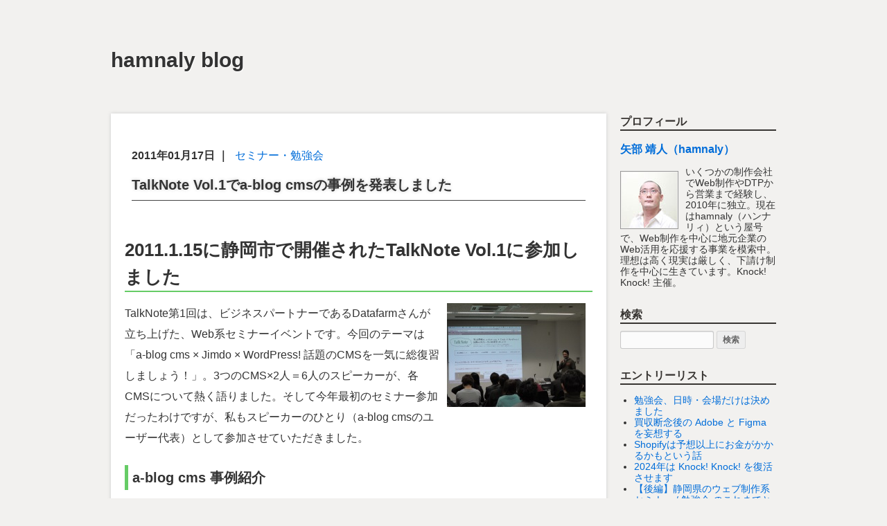

--- FILE ---
content_type: text/html; charset=UTF-8
request_url: https://hamnaly.com/blog/seminar/TalkNoteVol01.html
body_size: 7603
content:
<!DOCTYPE html>
<html lang="ja">
<head>
<meta charset="UTF-8">
<title>TalkNote Vol.1でa-blog cmsの事例を発表しました | hamnaly blog</title>
<meta name="keywords" content="" />
<meta name="description" content="" />
<meta name="viewport" content="width=device-width, initial-scale=1">
<meta http-equiv="X-UA-Compatible" content="IE=edge">
<meta name="robots" content="noindex,follow">
<link rel="alternate" type="application/rss+xml" title="RSS 2.0" href="http://hamnaly.com/blog/rss2.xml" />

<!-- OGP:Begin -->
<meta property="og:site_name" content="hamnaly blog" />
<meta property="fb:app_id" content="234922306557376" />
<meta property="og:url" content="https://hamnaly.com/blog/seminar/TalkNoteVol01.html" />


<meta property="og:title" content="TalkNote Vol.1でa-blog cmsの事例を発表しました | hamnaly（ハンナリィ）ブログ" />
<meta property="og:type" content="article" />
<meta property="og:image" content="https://hamnaly.com/archives/002/201111/4eb20f2423df8.jpg"/>
<meta property="og:image" content="http://hamnaly.com/img/logo.png"/>
<meta property="og:description" content="2011.1.15に静岡市で開催されたTalkNote Vol.1に参加しました  TalkNote第1回は、ビジネスパートナーであるDatafarmさんが 立ち上げた、Web系セミナーイベントです。今回のテーマは「a-blog cms × Jimdo × WordPr..." />
<!-- OGP:End -->

<link rel="icon" href="/themes/hamnaly/favicon.ico" />
<link rel="Shortcut Icon" href="/themes/hamnaly/favicon.ico" type="img/x-icon" />
<link rel="publisher" href="https://plus.google.com/+yasuhitoyabe/">
<link rel="author" href="https://plus.google.com/+yasuhitoyabe/" />

<link href="/themes/system/css/normalize.css?date=20251105193136" rel="stylesheet" type="text/css" media="all">
<link href="/themes/system/css/acms-admin.min.css?date=20251105193136" rel="stylesheet" type="text/css" media="all">
<link href="/themes/system/css/acms.css?date=20251105193136" rel="stylesheet" type="text/css" media="all" />
<link href="/themes/blog2014-hamnaly/css/blog2014.css?date=20250531211354" rel="stylesheet" type="text/css" media="all">
<link href="/themes/blog2014-hamnaly/css/hamnaly-blog.css?date=20250531211354" rel="stylesheet" type="text/css" media="all">
<!-- <link href="/themes/blog2014-hamnaly/css/custom.css?date=20250531211354" rel="stylesheet" type="text/css" media="all"> -->

<!--[if lte IE 9]><script src="http://html5shiv.googlecode.com/svn/trunk/html5.js"></script>
<![endif]--><!-- BEGIN_MODULE Js -->
<script src="//ajax.googleapis.com/ajax/libs/jquery/1.11.2/jquery.min.js"></script>
<script>window.jQuery || document.write('<script src="js/vendor/jquery-1.11.2.min.js"><\/script>')</script>
<script src="/acms.js?uaGroup=PC&amp;domains=hamnaly.com&amp;jsDir=js/&amp;themesDir=/themes/&amp;bid=2&amp;cid=12&amp;eid=64&amp;bcd=blog&amp;jQuery=3.6.1&amp;jQueryMigrate=migrate-3.0.1&amp;v=41518f5b734c6243a7df6601c9dd7875&amp;umfs=30M&amp;pms=30M&amp;mfu=20&amp;lgImg=:800&amp;jpegQuality=95&amp;mediaLibrary=on&amp;edition=professional&amp;urlPreviewExpire=48&amp;timemachinePreviewDefaultDevice=PC&amp;ccd=seminar&amp;ecd=TalkNoteVol01.html&amp;scriptRoot=/" charset="UTF-8" id="acms-js"></script>
	<script type="text/javascript" src="/themes/blog2014-hamnaly/js/blog.js?date=20250531211355"></script>


<style type="text/css">

</style>
<script type="text/javascript" src="/js/dest/vendor.chunk.js?date=20251105192138" charset="UTF-8" async defer></script>
<script type="text/javascript" src="/js/dest/index.js?date=20251105192136" charset="UTF-8" async defer></script>
<meta name="generator" content="a-blog cms for professional" />
</head>
<body>
<div id="fb-root"></div>
<script>(function(d, s, id) {
  var js, fjs = d.getElementsByTagName(s)[0];
  if (d.getElementById(id)) {return;}
  js = d.createElement(s); js.id = id;
  js.src = "//connect.facebook.net/ja_JP/all.js#xfbml=1&appId=234922306557376";
  fjs.parentNode.insertBefore(js, fjs);
}(document, 'script', 'facebook-jssdk'));</script>
<div class="titleInner">
	<div class="mainImg" class="clearfix">
		<div class="gradient">
			<div class="acms-container">
				<div class="acms-grid-r">
				<h1 class="siteTitle"><a href="http://hamnaly.com/blog/">hamnaly blog</a></h1>
				<p class="siteCaption"></p>
				</div>
			</div>
		</div>
	</div>
</div>

<!--グローバルナビゲーション-->


<div class="acms-container">
	<div class="acms-grid-r contents clearfix">
		<div class="main acms-col-9">

			<!-- 管理画面 -->
			




			<!-- タグフィルター -->
			

			<!-- エントリーボディー -->
			


<!-- 1記事▼▼ -->

<div class="acms-form-group">




</div>
<article class="acms-entry">
	<div class="acms-inner">
		

		
		<!-- エントリーのタイトル　開始▼▼ -->
		<header class="entryHeader clearfix">
			<p class="entryDate">
				
				<time pubdate="pubdate" datetime="2011-01-17">2011年01月17日</time>
				

				 ｜
				
				<span class="entryCategory"><a href="https://hamnaly.com/blog/seminar/">セミナー・勉強会</a></span>
				
				
				
			</p>
			<h1 class="entryTitle"><a href="https://hamnaly.com/blog/seminar/TalkNoteVol01.html">TalkNote Vol.1でa-blog cmsの事例を発表しました</a></h1>
		</header>
		<!-- エントリーのタイトル　終了▲▲ -->
		

		<section class="acms-grid-r">
			<div>
			
			



<!-- テキスト -->

<h3 class="h_lv3" >2011.1.15に静岡市で開催されたTalkNote Vol.1に参加しました<br />
</h3>







































<hr class="clearHidden">





<!-- 画像 -->
<div class="column-image-right">
	<a href="https://hamnaly.com/archives/002/201111/large-4eb20f2423df8.jpg" data-rel="SmartPhoto[64]" data-caption="">
		<img class="columnImage" src="https://hamnaly.com/archives/002/201111/4eb20f2423df8.jpg" alt="" width="200" height="150">
	</a>
</div>


































<!-- テキスト -->

<p>TalkNote第1回は、ビジネスパートナーであるDatafarmさんが 立ち上げた、Web系セミナーイベントです。今回のテーマは「a-blog cms × Jimdo × WordPress! 話題のCMSを一気に総復習しましょう！」。3つのCMS×2人＝6人のスピーカーが、各CMSについて熱く語りました。そして今年最初のセミナー参加だったわけですが、私もスピーカーのひとり（a-blog cmsのユーザー代表）として参加させていただきました。<br />
</p>








































<!-- テキスト -->

<h4 class="h_lv4" >a-blog cms 事例紹介<br />
</h4>








































<!-- テキスト -->

<p>アップルップルの山本さんがa-blog cmsの紹介とデモをされたのを受けて、私からはa-blog cmsを利用したサイトの紹介とユーザー視点の評価についてお話しました。<br />
</p>








































<!-- テキスト -->

<p>事例紹介について、a-blog cmsの良さが伝わるようにと、かなり特徴的なサイトを紹介しています。他方でライトな利用（例えば静的ページ＋動的なニュース記事）をしている事例も多くあります。手軽に使うこともできますし、柔軟にカスタマイズすることもできますので、ご安心ください。<br />
</p>








































<!-- テキスト -->

<div style="width:425px;" id="__ss_6589770"> <strong style="display:block;margin:12px 0 4px;"><a href="http://www.slideshare.net/yabecchy/ablog-cms-talknote-vol1-6589770" title="a-blog cms 事例紹介（TalkNote Vol.1）">a-blog cms 事例紹介（TalkNote Vol.1）</a></strong> &lt;iframe src="http://www.slideshare.net/slideshow/embed_code/6589770" width="425" height="355" frameborder="0" marginwidth="0" marginheight="0" scrolling="no"&gt; <div style="padding:5px 0 12px;"> View more <a href="http://www.slideshare.net/">presentations</a> from <a href="http://www.slideshare.net/yabecchy">Yasuhito Yabe</a> </div> </div>









































<!-- テキスト -->

<p>発表の趣旨がa-blog cmsの紹介ですので、いいことばかりお話ししました。他のCMSを引き合いに出して軽いダメ出しもしましたが、CMSそれぞれに特長があり、得意/不得意があります。実際のところ、「〇〇でなければ要求仕様を満たせない」ということはほとんどないでしょう。ご自分のスタイルにあったCMSをご利用になれば無問題です。ですが、何かのタイミングでほかのCMSが気になったときに、a-blog cmsを覚えていていただけたら幸いです。<br />
</p>








































<!-- テキスト -->

<h3 class="h_lv3" >イベントを通して<br />
</h3>








































<!-- テキスト -->

<p>CMSごとにユーザーの個性が出てるなぁ、と感じました。Jimdo（KDDI Webコミュニーケーションズの山本さん＆野崎さん）は、真面目で穏やかな感じ。WordPress（豊田さん＆福山さん）は、制作全てを楽しんでいる、ちょっとネタ系な感じ。a-blog cms（アップルップルの山本さん＆私）はどう見えたのでしょうか。<br />
</p>








































<!-- テキスト -->

<p>静岡にTalkNoteというWeb制作系セミナーが誕生し、第1回は大成功だったと思います。すごくいいイベントでした。こういった活動がもっと広がっていくといいですね。<br />
</p>








































<!-- テキスト -->

<p>主催の勝又氏、スピーカーの方々、何よりご参加いただいたみなさんに感謝します。みなさん、今後ともよろしくお願いします。<br />
</p>







































			<hr class="clearHidden" />
			
			
			</div>

			

			

			

			

			
			<div class="entryTag">
				<h3>tag</h3>
				<ul class="acms-list-inline">
					
					<li class="taglist"><a href="https://hamnaly.com/blog/tag/%E3%82%BB%E3%83%9F%E3%83%8A%E3%83%BC/">セミナー</a></li>
					<li class="taglist"><a href="https://hamnaly.com/blog/tag/%E3%83%9B%E3%83%BC%E3%83%A0%E3%83%9A%E3%83%BC%E3%82%B8%E4%BD%9C%E6%88%90/">ホームページ作成</a></li>
					<li class="taglist"><a href="https://hamnaly.com/blog/tag/CMS/">CMS</a></li>
					<li class="taglist"><a href="https://hamnaly.com/blog/tag/TalkNote/">TalkNote</a></li>
				</ul>
			</div>

			


		</section>
		
		<footer>
			<p class="entryFooter">Posted by hamnaly at 2011年01月17日 <time>12:12</time> | <a href="https://hamnaly.com/blog/seminar/TalkNoteVol01.html">Permalink</a>
				 | <a href="https://hamnaly.com/blog/seminar/TalkNoteVol01.html#comment">comment ( 0 )</a></p>
			
		</footer>
		
	</div>
</article>


<!-- 1記事▲▲ -->




<nav>
	<ul class="entryListNavi clearfix">
		<li class="prev">
			
		 </li>
		<li class="all"><a href="https://hamnaly.com/blog/seminar/">一覧へ</a></li>
		<li class="next"> 
			
			<a href="https://hamnaly.com/blog/seminar/cssNiteInShizuokaVol02.html" rel="next">CSS Nite in SHIZUOKA, Vo...&nbsp;&gt;&gt;</a>
			
		</li>
	</ul>
</nav>





		</div>
		<div class="sub acms-col-3">

			<!-- 編集 -->
			

			<div class="tabletContainer">

				<!-- タブレット用フッター用ナビゲーション -->
				

				<!-- プロフィール -->
				
<section class="profile subPart">
	



	<h2>プロフィール</h2>
	<div class="profileBox">
		<div class="descriptionTxt clearfix">
			<h3><a href="http://hamnaly.com/">矢部 靖人（hamnaly）</a></h3>
			<p style="float:left;margin: 0.5em 0 0;"><img src="/archives/002/201311/5294089e6467c.jpg" width="80" height="80" alt="" style="padding:1px;border:1px solid rgb(153,153,153);margin-right:10px;"></p>
			<p>いくつかの制作会社でWeb制作やDTPから営業まで経験し、2010年に独立。現在はhamnaly（ハンナリィ）という屋号で、Web制作を中心に地元企業のWeb活用を応援する事業を模索中。理想は高く現実は厳しく、下請け制作を中心に生きています。Knock! Knock! 主催。</p>
		</div>
	
	</div>
</section>


				<!--検索フォーム-->
				<section class="search subPart">
	<h2>検索</h2>
	<form action="" method="post" name="searchForm" class="acms-form searchForm">
		<input type="text" name="keyword" class="searchText" value="" size="15" />
		<input type="text" name="iebug" value="" style="display:none;" class="iebug" />
		<input type="submit" name="ACMS_POST_2GET" class="acms-btn-flat" value="検索" />
		<input type="hidden" name="bid" value="2" />
	
<input type="hidden" name="formToken" value="7cea407cc99ec3adc76ea3ff46a249a84541a229b4e826cb34a8aef6eb0a2c11">
</form>
</section>


				<!-- エントリーリスト -->
				
<section class="entryList subPart">
	



	<h2>エントリーリスト</h2>
	<ul class="standardList">
		
		<li><a href="https://hamnaly.com/blog/entry-153.html">勉強会、日時・会場だけは決めました</a></li>
		
		<li><a href="https://hamnaly.com/blog/entry-152.html">買収断念後の Adobe と Figma を妄想する</a></li>
		
		<li><a href="https://hamnaly.com/blog/etc/entry-151.html">Shopifyは予想以上にお金がかかるかもという話</a></li>
		
		<li><a href="https://hamnaly.com/blog/entry-150.html">2024年は Knock! Knock! を復活させます</a></li>
		
		<li><a href="https://hamnaly.com/blog/seminar/entry-145.html">【後編】静岡県のウェブ制作系セミナー / 勉強会 のこれまでとこれから</a></li>
		
		<li><a href="https://hamnaly.com/blog/seminar/entry-144.html">【前編】静岡県のウェブ制作系セミナー / 勉強会 のこれまでとこれから</a></li>
		
		<li><a href="https://hamnaly.com/blog/etc/introducing-CssNiteInShizuokaVol6.html">webコンテンツ制作とマジメに向き合うということ</a></li>
		
		<li><a href="https://hamnaly.com/blog/etc/entry-1093.html">hamnalyの2016-17の取り組みとUXデザイン</a></li>
		
		<li><a href="https://hamnaly.com/blog/seminar/entry-136.html">「静岡開催！インターネットとデザインで変わる地域社会の未来セミナーvol.1【デジタルハリウッド】」に参加しました
</a></li>
		
		<li><a href="https://hamnaly.com/blog/seminar/attractions-css_nite_in_shizuoka_vol5-vol01.html">CSS Nite in SHIZUOKA, Vol.5 の見どころ（前編）</a></li>
		
	</ul>
</section>


				<!-- カテゴリーリスト -->
				
<section class="categoryList subPart">
	



	<h2>カテゴリーリスト</h2>
	
	<ul class="standardList">
		<li>
			<a href="https://hamnaly.com/blog/seminar/">セミナー・勉強会</a>
		</li>
		<li>
			<a href="https://hamnaly.com/blog/etc/">雑感</a>
		</li>
		<li>
			<a href="https://hamnaly.com/blog/webStrategy/">Web戦略</a>
		</li>
		<li>
			<a href="https://hamnaly.com/blog/webTechnology/">Webの技術的な話</a>
		</li>
		<li>
			<a href="https://hamnaly.com/blog/books/">読書記録</a>
		</li>
		<li>
			<a href="https://hamnaly.com/blog/webAnalytics/">Web/アクセス解析</a>
		</li>
		<li>
			<a href="https://hamnaly.com/blog/works/">制作実績</a>
		</li>
	</ul>
</section>


				<!-- タグクラウド -->
				
<section class="subPart">
	



	<h2>タグ</h2>
	<ul class="tagListMenu">
		<li class="tagSize4"><a href="https://hamnaly.com/blog/tag/a-blog_cms/" title="2件">a-blog_cms</a></li>
		<li class="tagSize12"><a href="https://hamnaly.com/blog/tag/CMS/" title="7件">CMS</a></li>
		<li class="tagSize9"><a href="https://hamnaly.com/blog/tag/CSS/" title="5件">CSS</a></li>
		<li class="tagSize15"><a href="https://hamnaly.com/blog/tag/CSSNite/" title="9件">CSSNite</a></li>
		<li class="tagSize9"><a href="https://hamnaly.com/blog/tag/CSS_Nite_in_SHIZUOKA/" title="5件">CSS_Nite_in_SHIZUOKA</a></li>
		<li class="tagSize4"><a href="https://hamnaly.com/blog/tag/Dreamweaver/" title="2件">Dreamweaver</a></li>
		<li class="tagSize6"><a href="https://hamnaly.com/blog/tag/Facebook/" title="3件">Facebook</a></li>
		<li class="tagSize1"><a href="https://hamnaly.com/blog/tag/Fireworks/" title="1件">Fireworks</a></li>
		<li class="tagSize1"><a href="https://hamnaly.com/blog/tag/html5/" title="1件">html5</a></li>
		<li class="tagSize4"><a href="https://hamnaly.com/blog/tag/JavaScript/" title="2件">JavaScript</a></li>
		<li class="tagSize1"><a href="https://hamnaly.com/blog/tag/Jimdo/" title="1件">Jimdo</a></li>
		<li class="tagSize1"><a href="https://hamnaly.com/blog/tag/jQuery/" title="1件">jQuery</a></li>
		<li class="tagSize1"><a href="https://hamnaly.com/blog/tag/PIE/" title="1件">PIE</a></li>
		<li class="tagSize1"><a href="https://hamnaly.com/blog/tag/SNS/" title="1件">SNS</a></li>
		<li class="tagSize4"><a href="https://hamnaly.com/blog/tag/TalkNote/" title="2件">TalkNote</a></li>
		<li class="tagSize1"><a href="https://hamnaly.com/blog/tag/WebSig24%EF%BC%8F7/" title="1件">WebSig24／7</a></li>
		<li class="tagSize4"><a href="https://hamnaly.com/blog/tag/Web%E3%82%B5%E3%83%BC%E3%83%93%E3%82%B9/" title="2件">Webサービス</a></li>
		<li class="tagSize1"><a href="https://hamnaly.com/blog/tag/Web%E3%83%87%E3%82%B6%E3%82%A4%E3%83%B3/" title="1件">Webデザイン</a></li>
		<li class="tagSize13"><a href="https://hamnaly.com/blog/tag/Web%E6%88%A6%E7%95%A5/" title="8件">Web戦略</a></li>
		<li class="tagSize1"><a href="https://hamnaly.com/blog/tag/WordPress/" title="1件">WordPress</a></li>
		<li class="tagSize11"><a href="https://hamnaly.com/blog/tag/%E3%81%BF%E3%82%93%E3%83%93%E3%82%BA/" title="6件">みんビズ</a></li>
		<li class="tagSize6"><a href="https://hamnaly.com/blog/tag/%E3%82%A2%E3%82%AF%E3%82%BB%E3%82%B7%E3%83%93%E3%83%AA%E3%83%86%E3%82%A3/" title="3件">アクセシビリティ</a></li>
		<li class="tagSize4"><a href="https://hamnaly.com/blog/tag/%E3%82%A2%E3%82%AF%E3%82%BB%E3%82%B9%E8%A7%A3%E6%9E%90/" title="2件">アクセス解析</a></li>
		<li class="tagSize1"><a href="https://hamnaly.com/blog/tag/%E3%82%A4%E3%83%B3%E3%82%BF%E3%83%BC%E3%83%8D%E3%83%83%E3%83%88%E5%BA%83%E5%91%8A/" title="1件">インターネット広告</a></li>
		<li class="tagSize4"><a href="https://hamnaly.com/blog/tag/%E3%82%A6%E3%82%A7%E3%83%96%E8%A7%A3%E6%9E%90/" title="2件">ウェブ解析</a></li>
		<li class="tagSize4"><a href="https://hamnaly.com/blog/tag/%E3%82%AD%E3%83%A3%E3%83%AA%E3%82%A2%E3%83%97%E3%83%A9%E3%83%B3/" title="2件">キャリアプラン</a></li>
		<li class="tagSize1"><a href="https://hamnaly.com/blog/tag/%E3%82%B3%E3%83%9F%E3%83%A5%E3%83%8B%E3%82%B1%E3%83%BC%E3%82%B7%E3%83%A7%E3%83%B3/" title="1件">コミュニケーション</a></li>
		<li class="tagSize1"><a href="https://hamnaly.com/blog/tag/%E3%82%B5%E3%83%BC%E3%83%90%E3%83%BC/" title="1件">サーバー</a></li>
		<li class="tagSize25"><a href="https://hamnaly.com/blog/tag/%E3%82%BB%E3%83%9F%E3%83%8A%E3%83%BC/" title="21件">セミナー</a></li>
		<li class="tagSize4"><a href="https://hamnaly.com/blog/tag/%E3%82%BD%E3%83%BC%E3%82%B7%E3%83%A3%E3%83%AB%E3%83%A1%E3%83%87%E3%82%A3%E3%82%A2/" title="2件">ソーシャルメディア</a></li>
		<li class="tagSize1"><a href="https://hamnaly.com/blog/tag/%E3%83%8E%E3%83%99%E3%83%AB%E3%83%86%E3%82%A3/" title="1件">ノベルティ</a></li>
		<li class="tagSize12"><a href="https://hamnaly.com/blog/tag/%E3%83%96%E3%83%A9%E3%83%B3%E3%83%87%E3%82%A3%E3%83%B3%E3%82%B0/" title="7件">ブランディング</a></li>
		<li class="tagSize6"><a href="https://hamnaly.com/blog/tag/%E3%83%96%E3%83%AD%E3%82%B0/" title="3件">ブログ</a></li>
		<li class="tagSize1"><a href="https://hamnaly.com/blog/tag/%E3%83%97%E3%83%AC%E3%82%BC%E3%83%B3%E3%83%86%E3%83%BC%E3%82%B7%E3%83%A7%E3%83%B3/" title="1件">プレゼンテーション</a></li>
		<li class="tagSize18"><a href="https://hamnaly.com/blog/tag/%E3%83%9B%E3%83%BC%E3%83%A0%E3%83%9A%E3%83%BC%E3%82%B8%E4%BD%9C%E6%88%90/" title="12件">ホームページ作成</a></li>
		<li class="tagSize1"><a href="https://hamnaly.com/blog/tag/%E3%83%9E%E3%83%8D%E3%82%BF%E3%82%A4%E3%82%BA/" title="1件">マネタイズ</a></li>
		<li class="tagSize1"><a href="https://hamnaly.com/blog/tag/%E3%83%9E%E3%83%BC%E3%82%AF%E3%82%A2%E3%83%83%E3%83%97/" title="1件">マークアップ</a></li>
		<li class="tagSize13"><a href="https://hamnaly.com/blog/tag/%E3%83%9E%E3%83%BC%E3%82%B1%E3%83%86%E3%82%A3%E3%83%B3%E3%82%B0/" title="8件">マーケティング</a></li>
		<li class="tagSize1"><a href="https://hamnaly.com/blog/tag/%E3%83%A6%E3%83%BC%E3%82%B6%E3%83%93%E3%83%AA%E3%83%86%E3%82%A3/" title="1件">ユーザビリティ</a></li>
		<li class="tagSize1"><a href="https://hamnaly.com/blog/tag/%E3%83%AF%E3%83%BC%E3%82%AF%E3%83%A9%E3%82%A4%E3%83%95%E3%83%90%E3%83%A9%E3%83%B3%E3%82%B9/" title="1件">ワークライフバランス</a></li>
		<li class="tagSize1"><a href="https://hamnaly.com/blog/tag/%E4%BC%91%E6%97%A5/" title="1件">休日</a></li>
		<li class="tagSize6"><a href="https://hamnaly.com/blog/tag/%E5%BA%83%E5%91%8A/" title="3件">広告</a></li>
		<li class="tagSize6"><a href="https://hamnaly.com/blog/tag/%E6%83%85%E5%A0%B1%E3%83%87%E3%82%B6%E3%82%A4%E3%83%B3/" title="3件">情報デザイン</a></li>
		<li class="tagSize1"><a href="https://hamnaly.com/blog/tag/%E7%9C%8B%E6%9D%BF/" title="1件">看板</a></li>
		<li class="tagSize1"><a href="https://hamnaly.com/blog/tag/%E8%AA%AD%E6%9B%B8/" title="1件">読書</a></li>
		<li class="tagSize1"><a href="https://hamnaly.com/blog/tag/%E8%B3%87%E6%A0%BC/" title="1件">資格</a></li>
		<li class="tagSize1"><a href="https://hamnaly.com/blog/tag/%E9%81%8B%E5%96%B6/" title="1件">運営</a></li>
		<li class="tagSize4"><a href="https://hamnaly.com/blog/tag/%E9%9B%86%E5%AE%A2/" title="2件">集客</a></li>
	</ul>
</section>


				<!-- リンク集 -->
				

				<!-- バナー -->
				

				<!-- RSS,Login,a-blog cmsへのリンク -->
				<aside class="subPart">
	<ul class="subFooterBox acms-list-inline">
		<li><a href="http://www.a-blogcms.jp/"><img src="/themes/system/images/banner/a-blogcmsM.gif" width="120" height="60" alt="a-blog cms" /></a></li>
		<li><a href="/blog/rss2.xml"><img src="/themes/blog2014-hamnaly/images/rss2.gif" alt="RSS2.0" width="70" height="22" /></a></li>
		
		<li><a href="login/"><img src="/themes/blog2014-hamnaly/images/login.gif" alt="login" width="55" height="22" /></a></li>
		
	</ul>
</aside>
			</div>

		</div>
	</div>
</div>

<footer class="footer">
	<p class="copyright"><small>&copy; hamnaly.com</small></p>
</footer>
<script>
  (function(i,s,o,g,r,a,m){i['GoogleAnalyticsObject']=r;i[r]=i[r]||function(){
  (i[r].q=i[r].q||[]).push(arguments)},i[r].l=1*new Date();a=s.createElement(o),
  m=s.getElementsByTagName(o)[0];a.async=1;a.src=g;m.parentNode.insertBefore(a,m)
  })(window,document,'script','//www.google-analytics.com/analytics.js','ga');

  ga('create', 'UA-24662439-1', 'hamnaly.com');
  ga('send', 'pageview');

</script>
</body>
</html>

--- FILE ---
content_type: text/css
request_url: https://hamnaly.com/themes/blog2014-hamnaly/css/blog2014.css?date=20250531211354
body_size: 5878
content:
@charset "utf-8";
/* ---------------
変数の設定
--------------- */
/* ---------------
ベースの設定
--------------- */
body {
  background-color: #F2F1EF;
  font-family: 'Hiragino Kaku Gothic Pro', 'ヒラギノ角ゴ Pro W3', Meiryo, 'メイリオ', 'ＭＳ Ｐゴシック', 'MS PGothic', Verdana, sans-serif;
  font-size: 14px;
  /* モダンブラウザ向け */
  color: #333333;
}
/* リンクの設定 */
a:link {
  border: none;
  color: #006dd9;
  text-decoration: none;
}
a:visited {
  border: none;
  color: #5e5cba;
}
a:active {
  border: none;
  color: #006dd9;
  text-decoration: none;
}
a:hover {
  border: none;
  color: #006dd9;
  text-decoration: underline;
}
/* 汎用ボタン囲み */
.btnBox {
  min-height: 30px;
  margin: 10px 0;
  padding: 10px;
}
/* 現在表示しているテンプレート */
.useTpl {
  color: #999999;
}
.clearHidden {
  margin: 0;
}
/* ---------------
レイアウト
--------------- */
/* ヘッダ */
.header {
  position: fixed;
  top: 0;
  left: 0;
  width: 100%;
  margin: 0;
  z-index: 100;
}
@media screen and (max-width: 720px) {
  .header {
    position: absolute;
    top: 0;
    left: 0;
    width: 100%;
    margin: 0;
    height: 40px;
    background: rgba(0, 0, 0, 0);
  }
}
/* コンテンツ全体 */
.acms-container {
  width: 940px\9;
  /* IE8 */
}
.contents {
  margin-top: 20px;
  margin-bottom: 20px;
}
/* メイン */
.main {
  width: 720px\9;
  /* IE8 */
}
/* サブ */
.sub {
  width: 220px\9;
  /* IE8 */
}
@media (max-width: 720px) {
  .tabletContainer {
    margin-right: -10px;
    margin-left: -10px;
  }
}
@media screen and (max-width: 479px) {
  .sub {
    padding-left: 10px !important;
    padding-right: 10px !important;
  }
  .tabletContainer {
    margin: 0;
  }
}
/* サブ パーツ */
.subFooterBox {
  list-style: none;
  padding: 0;
}
/* フッタ */
.footer {
  clear: both;
  margin: 0;
  padding: 0;
  background: #383532;
  text-align: left;
  zoom: 1;
}
/* ---------------
ヘッダー　#header
--------------- */
/* グローバルナビ */
.globalNavi {
  list-style: none;
  height: auto;
  margin: 0 auto;
  padding: 0;
  background: rgba(32, 30, 28, 0.85);
  background: #201e1c\9;
  /* IE8 */
  border-right: solid 1px #615e5c;
  border-left: solid 1px #201e1c;
}
.globalNavi span {
  display: none;
}
@media screen and (max-width: 720px) {
  .globalNavi span {
    display: block;
    position: absolute;
    top: 5px;
    right: 5px;
    padding: 5px 10px;
    background: rgba(32, 30, 28, 0.85);
    border: solid 1px #201e1c;
    border-radius: 5px;
    font-size: 13px;
    color: #FFFFFF;
    text-shadow: -1px -1px 0 #000000;
  }
}
.globalNavi ul {
  width: 940px;
  margin: 0 auto;
  padding: 0;
  list-style: none;
  display: block;
}
@media screen and (max-width: 720px) {
  .globalNavi ul {
    display: none;
    width: auto;
    margin: 5px;
    clear: both;
    position: absolute;
    top: 40px;
    right: 0;
    background: rgba(32, 30, 28, 0.85);
    border: solid 1px #201e1c;
    border-radius: 5px;
  }
}
.globalNavi ul li {
  display: inline;
  float: left;
  margin: 0;
  padding: 0;
  border-right: solid 1px #201e1c;
  border-left: solid 1px #615e5c;
  line-height: 20px;
}
@media screen and (max-width: 720px) {
  .globalNavi ul li {
    display: block;
    float: none;
    margin: 0;
    padding: 0;
    border-bottom: solid 1px #201e1c;
    border-top: solid 1px #615e5c;
    border-right: none;
    border-left: none;
    line-height: 20px;
  }
}
.globalNavi ul li a:link,
.globalNavi ul li a:visited,
.globalNavi ul li a:hover,
.globalNavi ul li a:active {
  display: block;
  height: auto;
  margin: 0;
  padding: 10px 15px;
  color: #FFFFFF;
  font-size: 14px;
  line-height: 1.5;
  text-shadow: -1px -1px 0 #000000;
  letter-spacing: 0 !important;
}
.globalNavi ul li a:hover {
  background-color: #494643;
  text-decoration: none;
  opacity: 1.0;
}
.globalNavi ul li:last-child {
  border-right: solid 1px #615e5c;
}
.globalNavi li.stay a:link,
.globalNavi li.stay a:visited,
.globalNavi li.stay a:hover,
.globalNavi li.stay a:active {
  display: block;
  margin: 0;
  background: #201E1C;
  text-shadow: 0 0 5px #CCCCCC;
}
.globalNavi li:hover > ul {
  display: block;
}
.globalNavi li {
  /*リストの1段目*/
  position: relative;
  top: 0;
  float: left;
  white-space: nowrap;
  font-weight: bold;
}
@media screen and (max-width: 720px) {
  .globalNavi li ul,
  .globalNavi li ul li,
  .globalNavi li ul li a {
    /*2段目以降*/
    display: none !important;
  }
}
.globalNavi li ul {
  /*2段目以降*/
  display: none;
  width: auto;
  height: 40px;
  position: absolute;
  top: 40px;
}
.globalNavi li ul li {
  /*3段目以降*/
  width: 100%;
  border-left: none;
  border-right: none;
  font-size: 13px;
  font-weight: normal;
}
.globalNavi li ul li ul {
  position: absolute;
  left: 100%;
  top: 0;
  width: 100%;
}
.globalNavi li ul li ul a {
  border-top: solid 1px #615e5c;
  border-bottom: solid 1px #000000;
}
.globalNavi ul li ul a,
.globalNavi li.stay ul li a:link {
  height: 40px !important;
  line-height: 3.0 !important;
  padding: 0 20px !important;
  background: #494643 !important;
  background: rgba(32, 30, 28, 0.85) !important;
  border-top: solid 1px #615e5c;
  border-bottom: solid 1px #000000;
  font-size: 13px !important;
  text-shadow: none !important;
}
.globalNavi ul li ul a:hover,
.globalNavi li.stay ul li a:hover {
  background-color: #615e5c !important;
  background: rgba(97, 94, 92, 0.85) !important;
}
* + html div.globalNavi ul li ul a {
  /*IE用*/
  width: 200px;
  /*（94-10-10-1-1）パディングとボーダーの分を引いた値*/
  white-space: normal;
  /*幅に応じて改行*/
}
/*　メインイメージ部分　*/
.siteTitle {
  margin: 0 auto;
  padding: 70px 10px 10px;
  font-size: 30px;
  font-weight: bold;
  text-align: left;
  text-decoration: none;
  text-shadow: 1px 1px 0 #FFFFFF;
}
.siteTitle a {
  color: #333333;
}
.siteCaption {
  margin: 0 auto;
  padding: 10px 10px;
  text-align: left;
  text-decoration: none;
  text-shadow: 1px 1px 0 #FFFFFF;
}
@media (max-width: 768px) {
  .siteTitle,
  .siteCaption,
  #adminBox {
    padding-right: 30px;
    padding-left: 10px;
  }
}
/* フッターグローバルナビ */
.globalNavFoot {
  display: none;
}
@media screen and (max-width: 720px) {
  .globalNavFoot {
    display: block;
  }
}
/* メインとサブの囲み：トップページのみ */
.contents.top {
  margin-top: 10px;
}
/* ---------------
メインカラム　.main
--------------- */
/* グリッドシステム */
.acms-grid-inner {
  max-width: 640px;
}
@media screen and (max-width: 768px) {
  .acms-grid-r .acms-col-9 {
    float: left;
    width: 75%;
  }
  .acms-grid-r .acms-col-3 {
    float: left;
    width: 25%;
  }
}
@media screen and (max-width: 720px) {
  .acms-grid-r [class*='acms-col'] {
    float: none;
    width: 100%;
    margin-bottom: 10px;
  }
  .acms-grid-r .acms-entry [class*='acms-col'] {
    float: left;
  }
  .acms-grid-r .acms-entry .acms-col-12 {
    width: 100%;
  }
  .acms-grid-r .acms-entry .acms-col-11 {
    width: 91.6667%;
  }
  .acms-grid-r .acms-entry .acms-col-10 {
    width: 83.3333%;
  }
  .acms-grid-r .acms-entry .acms-col-9 {
    width: 75%;
  }
  .acms-grid-r .acms-entry .acms-col-8 {
    width: 66.6667%;
  }
  .acms-grid-r .acms-entry .acms-col-7 {
    width: 58.3333%;
  }
  .acms-grid-r .acms-entry .acms-col-6 {
    width: 50%;
  }
  .acms-grid-r .acms-entry .acms-col-5 {
    width: 41.6667%;
  }
  .acms-grid-r .acms-entry .acms-col-4 {
    width: 33.3333%;
  }
  .acms-grid-r .acms-entry .acms-col-3 {
    width: 25%;
  }
  .acms-grid-r .acms-entry .acms-col-2 {
    width: 16.6667%;
  }
  .acms-grid-r .acms-entry .acms-col-1 {
    width: 8.33333%;
  }
}
@media screen and (max-width: 480px) {
  .acms-grid-r [class*='acms-col'] {
    float: none;
    width: 100% !important;
    margin-bottom: 10px;
  }
  .subPart,
  .adminMenu {
    width: 100%;
    float: left;
    padding-left: 10px;
    padding-right: 10px;
    -webkit-box-sizing: border-box;
    -moz-box-sizing: border-box;
    box-sizing: border-box;
  }
}
.tagFilter {
  margin: 0 0 20px 0;
}
.tagFilter h2 {
  margin: 20px 0 10px 0;
  padding-bottom: 5px;
  border-bottom: solid 2px #383532;
  color: #383532;
  font-size: 16px;
}
/* エントリーのスタイル */
.acms-entry {
  margin: 0 0 20px;
  padding: 20px 30px;
  background-color: #FFFFFF;
  box-shadow: 0 0 5px #CCC;
  /* 引用 */
}
.acms-entry section {
  overflow: hidden;
}
.acms-entry blockquote {
  clear: both;
  margin: 20px 0 15px 0;
  padding: 17px 20px;
  padding-top: 9px\9;
  *padding-top: 9px;
  _padding-top: 9px;
  background: #E7E7E7;
  font-size: 14px;
}
@media screen and (max-width: 479px) {
  .acms-entry {
    padding: 20px;
  }
}
.acms-inner {
  max-width: 720px;
}
.notFoundTitle {
  margin: 0 20px 20px 0;
  padding: 10px 0;
  border-bottom: solid 1px #444444;
  font-size: 20px;
  font-weight: bold;
  text-shadow: 0 0 5px #CCCCCC;
}
/*　エントリーヘッダー　*/
.entryHeader {
  margin: 0 0 20px 0;
  padding: 10px 0;
  border-bottom: solid 1px #444444;
}
/* エントリーの日付・カテゴリー */
.entryDate {
  margin: 0;
  padding: 0;
  font-weight: bold;
}
.entryCategory {
  padding: 0px 5px;
}
.entryCategory a {
  font-weight: normal;
}
/* エントリータイトル */
.entryTitle {
  margin: 0;
  padding: 0;
  background: none;
  font-size: 20px;
  font-weight: bold;
  text-shadow: 0 0 5px #CCCCCC;
}
.contactH2,
.message {
  padding-right: 10px;
  padding-left: 10px;
}
/* エントリー内要素　box-sizing対処法 */
.entry-container {
  padding-left: 10px;
  padding-right: 10px;
  -webkit-box-sizing: border-box;
  -moz-box-sizing: border-box;
  box-sizing: border-box;
}
/*　SNSボタン　*/
.acms-entry .snsBtn {
  margin: 5px 20px 0 0;
}
/*　続きを読むリンク　*/
.continueLink {
  margin: 0 10px 5px 10px;
  text-align: right;
}
.continueLink a {
  display: inline-block;
  padding: 5px 15px 5px 25px;
  background: #383532;
  color: #FFF;
  font-weight: bold;
  text-align: left;
}
.continueLink a:before {
  content: "→";
  margin-left: -15px;
  color: #FFF;
}
.continueLink a:hover {
  background: #383532;
  text-decoration: none;
}
/*　　　エントリータグ　　　*/
.entryTag {
  position: relative;
  margin: 20px 10px 10px 10px;
  padding: 5px 20px 5px 90px!important;
  background-color: #EEEEEE;
}
.entryTag dt {
  display: block;
  position: absolute;
  top: 5px;
  left: 0;
  width: 70px;
  padding: 0 10px 0 0;
  background: #383532;
  color: #FFF;
  font-size: 13px;
  text-align: right;
  zoom: 1;
}
.entryTag dd {
  display: inline;
  margin: 0;
  padding: 0 15px 0 0;
}
.entryTag dd a {
  padding: 2px 3px;
}
.acms-entry .entryTag {
  position: relative;
  margin: 20px 10px 10px 10px;
  padding: 5px 20px 5px 90px!important;
  background-color: #EEEEEE;
}
.acms-entry .entryTag h3 {
  display: block;
  position: absolute;
  top: 5px;
  left: 0;
  width: 70px;
  margin: 0;
  padding: 0 10px 0 0;
  background: #383532;
  color: #FFF;
  font-size: 13px;
  font-weight: normal;
  text-align: right;
  zoom: 1;
}
.acms-entry .entryTag ul {
  margin: 0;
  padding: 0;
}
.acms-entry .entryTag li {
  display: inline;
  margin: 0;
  padding: 0 15px 0 0;
}
.acms-entry .entryTag li a {
  padding: 2px 3px;
}
/*　　　エントリーフッター　　　*/
.acms-entry p.entryFooter {
  margin: 0;
  padding: 10px 20px 0 0;
  font-size: 10px;
  text-align: left;
}
/* ---------------
コメント
--------------- */
/* コメントの囲み */
.relationWrapper {
  margin: 0 0 30px 0;
  padding: 0;
}
/* 「コメント」タイトル部分 */
.comment {
  /* 各コメント囲み */
  padding: 0;
  margin: 0 0 20px 0;
  border-bottom: 1px solid #999999;
}
.comment h3 {
  margin: 5px 0 0;
  padding: 5px 20px;
  border-top: 2px solid #999999;
  border-bottom: 1px solid #999999;
}
.comment .comFooter {
  padding: 0;
  text-align: right;
}
.comment .comFooter span {
  font-weight: bold;
}
.comment .comBody {
  padding: 10px 20px;
}
.comPost {
  /* 投稿ボタン */
  border-top: 1px dotted #666666;
  background-color: transparent !important;
  margin-bottom: 30px;
}
.open {
  /* 変数が出力するclass　公開状態 */
}
.close {
  /* 変数が出力するclass　非公開状態 */
  background: #999999;
}
.awaiting {
  /* 変数が出力するclass　承認待ち状態 */
  background: #CCCCCC;
  text-align: right;
}
.textfield {
  width: 100%;
}
td input.input-checkbox-persistent {
  width: 20px !important;
}
.relationNaviNext {
  float: left;
  text-align: left;
  width: 47%;
}
.relationNaviPrev {
  float: right;
  text-align: right;
  width: 47%;
}
.comForm p.formMessage {
  margin: 10px 0;
  padding: 5px 10px;
  background-color: #DDDDDD;
}
/* コメントの付帯情報 */
.relationFooter {
  margin: 0 0 10px 0;
  text-align: right;
  font-size: 1em;
}
/*--------------
動的フォーム
--------------*/
.acms-dynamic-form {
  width: 100%;
  border-collapse: separate;
  border-spacing: 0;
  margin-bottom: 10px;
}
.acms-dynamic-form .acms-text-error {
  margin: 0;
}
.acms-dynamic-form .required {
  margin: 0 0 0 5px;
  color: #CC0033;
  font-weight: normal;
}
@media (max-width: 479px) {
  .acms-dynamic-form th,
  .acms-dynamic-form td {
    display: table !important;
    width: 100% !important;
    padding: 5px;
    -webkit-box-sizing: border-box;
    -moz-box-sizing: border-box;
    box-sizing: border-box;
  }
  .acms-dynamic-form textarea {
    width: 100%;
  }
}
.table-container {
  padding-right: 10px;
  padding-left: 10px;
  width: 100%;
  -webkit-box-sizing: border-box;
  -moz-box-sizing: border-box;
  box-sizing: border-box;
}
.acms-entry .formBtnBox {
  margin-bottom: 10px;
}
.formBtnBoxHalf {
  float: left;
  width: 50%;
  padding-left: 10px;
  padding-right: 10px;
  -webkit-box-sizing: border-box;
  -moz-box-sizing: border-box;
  box-sizing: border-box;
}
@media (max-width: 479px) {
  .formBtnBoxHalf {
    padding: 0;
  }
}
@media (max-width: 479px) {
  .table-container {
    padding: 0;
  }
}
.acms-float-right {
  float: right;
}
/* ---------------
1カラム用
--------------- */
/* 回り込みリセット */
.acms-entry .acms-col-12 hr {
  border-width: 1px 0px 0px 0px;
  /* 太さ */
  border-style: solid;
  /* 線種 */
  border-color: #FFFFFF;
  /* 線色 */
  height: 1px;
  /* 高さ */
}
/* ---------------
ユニットの設定
--------------- */
/* 画像中央寄せ */
.column-image-center,
.column-eximage-center {
  text-align: center;
}
/* ------ エントリー内スタイル ------ */
.acms-entry p {
  margin: 5px 0 10px 0;
  font-size: 13px;
  line-height: 1.9;
}
.acms-entry p em {
  color: #000000;
  font-style: italic;
}
.acms-entry p strong {
  font-weight: bold;
  color: #333333;
}
/* 添付ファイル関連 */
/* 添付画像 */
/* 添付ファイルアイコン */
.columnIcon {
  padding: 5px;
}
/* 添付ファイルのキャプション */
.caption {
  margin: 2px 0 5px !important;
  padding: 0 5px;
  color: #666666;
  font-size: 12px !important;
  line-height: 1.2;
  text-align: center;
}
.nocaption {
  margin-bottom: 10px;
}
/*エントリーのスタイル*/
.acms-entry h2 {
  margin: 40px 0 10px 0;
  font-size: 18px;
  overflow: hidden;
  zoom: 1;
  line-height: 1.5;
}
.acms-entry h3 {
  margin: 30px 0 10px 0;
  font-size: 16px;
  overflow: hidden;
  zoom: 1;
  line-height: 1.5;
}
.acms-entry h4 {
  margin: 20px 0 5px 0;
  font-size: 15px;
  line-height: 1.5;
}
.acms-entry h5 {
  margin: 20px 0 5px 0;
  line-height: 1.5;
}
.acms-entry ul {
  margin: 0 0 15px 0;
  padding: 0 10px 0 45px;
  font-size: 13px;
  overflow: hidden;
  zoom: 1;
}
.acms-entry ul img {
  vertical-align: top;
}
.acms-entry ul li {
  list-style: disc;
  margin: 0 0 5px 0;
  padding: 0;
  line-height: 1.4;
}
.acms-entry ol {
  margin: 0 0 15px 0;
  padding: 0 10px 0 45px;
  font-size: 13px;
  overflow: hidden;
  zoom: 1;
  line-height: 1.5;
}
.acms-entry ol li {
  margin: 0 0 5px 0;
  line-height: 1.4;
}
.acms-entry pre ol {
  margin: 0;
  padding: 0 0 0 30px;
}
.acms-entry table {
  margin: 20px 0 15px;
  border: 1px solid #DDDDDD;
  border-collapse: collapse;
  line-height: 1.5;
}
.acms-entry tr {
  margin: 0;
  padding: 0;
}
.acms-entry th {
  padding: 5px 10px;
  text-align: left;
  border-top: 1px solid #DDDDDD;
  border-left: 1px solid #DDDDDD;
}
.acms-entry td {
  padding: 5px 10px;
  border-top: 1px solid #DDDDDD;
  border-left: 1px solid #DDDDDD;
}
.acms-table-responsive {
  padding-left: 10px;
  padding-right: 10px;
  -webkit-box-sizing: border-box;
  -moz-box-sizing: border-box;
  box-sizing: border-box;
}
@media (max-width: 768px) {
  .acms-table-responsive {
    margin-bottom: 15px;
    overflow-x: scroll;
    overflow-y: hidden;
    border: 0;
  }
}
.twtr-hd h3,
.twtr-hd h4 {
  background-image: none;
}
.formEntryAction {
  margin: 0 20px 0 0 !important;
}
/*　　　ページ送り　　　*/
ul.entryListNavi {
  display: block;
  margin: 0;
  padding: 0;
  text-align: right;
}
ul.entryListNavi li {
  display: inline;
}
.backPageLink {
  float: right;
  width: 80px;
  text-align: left;
}
.pageLink {
  float: right;
  margin: 0 15px;
  padding: 0 15px;
  border-left: solid 1px #D9D9D9;
  border-right: solid 1px #D9D9D9;
  text-align: center;
}
.pageLink a,
.pageLink span {
  display: inline-block;
  padding: 0 6px;
}
.pageLink a span {
  padding: 0;
}
.forwardPageLink {
  float: right;
  width: 80px;
  text-align: right;
}
/* ---------------
サブカラム　#sub
--------------- */
/* サブカラム */
.sub h2 {
  margin-bottom: 10px;
  padding-bottom: 2px;
  border-bottom: solid 2px #383532;
  color: #383532;
  font-size: 16px;
}
.sub .standardList {
  padding: 0 0 0 20px;
}
.sub .standardList,
.sub .categoryList,
.sub .search {
  margin-bottom: 30px;
}
.sub .categoryList .standardList {
  margin: 5px 0;
  padding: 0;
}
.sub .categoryList .standardList li {
  list-style: disc;
  margin: 0 0 10px 20px;
}
/* 検索フォーム */
.searchForm {
  max-width: 100%;
}
.searchForm input[type="text"] {
  width: 60%;
}
.subFooterBox li {
  padding: 0;
}
/* 画面がエントリーの幅になったときサブは3カラムになる */
@media (max-width: 720px) {
  .subPart {
    width: 33%;
    float: left;
    padding-right: 10px;
    padding-left: 10px;
    -webkit-box-sizing: border-box;
    -moz-box-sizing: border-box;
    box-sizing: border-box;
  }
}
/* 画面がスマートフォンの幅になったときサブは1カラムになる */
@media (max-width: 479px) {
  .subPart {
    width: 100%;
    padding: 0;
  }
}
/*　プロフィール　*/
.profileBox {
  margin-bottom: 30px;
}
.profileBox img {
  max-width: 100%;
  height: auto;
}
.profileBox .photo {
  box-shadow: 0 0 5px #CCC;
}
.profileBox p,
.profileBox ul {
  margin: 0;
}
.iconList li {
  padding: 0;
}
.profile .name {
  font-size: 16px;
  font-weight: bold;
}
.profile .profile {
  font-size: 13px;
}
/*　バナー　*/
ul.sideBanner li {
  margin: 0 0 10px 0;
}
/* タグ */
.tagListMenu {
  margin-bottom: 20px;
  padding-left: 0;
  text-align: left;
  /* タグリストのサイズ設定
	タグの総数のうちから、登録数の少ない順に、.tagSize1に1~4%,.tagSize2に5~8%-------.tagSize25に96~100%というように割り振られます。
	タグの登録数が少ない場合は極端な分布になりますので、問題があれば適宜調整することになります。
	 */
}
.tagListMenu li {
  display: inline;
  margin: 0;
  padding: 0 6px 0 0;
  color: #CCCCCC;
  font-size: 14px;
  line-height: 1.4;
}
.tagListMenu .tagSize1 a:link,
.tagListMenu .tagSize1 a:visited,
.tagListMenu .tagSize1 a:hover,
.tagListMenu .tagSize1 a:active {
  font-size: 12px;
}
.tagListMenu .tagSize2 a:link,
.tagListMenu .tagSize2 a:visited,
.tagListMenu .tagSize2 a:hover,
.tagListMenu .tagSize2 a:active {
  font-size: 12px;
}
.tagListMenu .tagSize3 a:link,
.tagListMenu .tagSize3 a:visited,
.tagListMenu .tagSize3 a:hover,
.tagListMenu .tagSize3 a:active {
  font-size: 14px;
}
.tagListMenu .tagSize4 a:link,
.tagListMenu .tagSize4 a:visited,
.tagListMenu .tagSize4 a:hover,
.tagListMenu .tagSize4 a:active {
  font-size: 14px;
}
.tagListMenu .tagSize5 a:link,
.tagListMenu .tagSize5 a:visited,
.tagListMenu .tagSize5 a:hover,
.tagListMenu .tagSize5 a:active {
  font-size: 14px;
}
.tagListMenu .tagSize6 a:link,
.tagListMenu .tagSize6 a:visited,
.tagListMenu .tagSize6 a:hover,
.tagListMenu .tagSize6 a:active {
  font-size: 16px;
}
.tagListMenu .tagSize7 a:link,
.tagListMenu .tagSize7 a:visited,
.tagListMenu .tagSize7 a:hover,
.tagListMenu .tagSize7 a:active {
  font-size: 16px;
}
.tagListMenu .tagSize8 a:link,
.tagListMenu .tagSize8 a:visited,
.tagListMenu .tagSize8 a:hover,
.tagListMenu .tagSize8 a:active {
  font-size: 16px;
}
.tagListMenu .tagSize9 a:link,
.tagListMenu .tagSize9 a:visited,
.tagListMenu .tagSize9 a:hover,
.tagListMenu .tagSize9 a:active {
  font-size: 16px;
}
.tagListMenu .tagSize10 a:link,
.tagListMenu .tagSize10 a:visited,
.tagListMenu .tagSize10 a:hover,
.tagListMenu .tagSize10 a:active {
  font-size: 16px;
  font-weight: bold;
}
.tagListMenu .tagSize11 a:link,
.tagListMenu .tagSize11 a:visited,
.tagListMenu .tagSize11 a:hover,
.tagListMenu .tagSize11 a:active {
  font-size: 16px;
  font-weight: bold;
}
.tagListMenu .tagSize12 a:link,
.tagListMenu .tagSize12 a:visited,
.tagListMenu .tagSize12 a:hover,
.tagListMenu .tagSize12 a:active {
  font-size: 16px;
  font-weight: bold;
}
.tagListMenu .tagSize13 a:link,
.tagListMenu .tagSize13 a:visited,
.tagListMenu .tagSize13 a:hover,
.tagListMenu .tagSize13 a:active {
  font-size: 16px;
  font-weight: bold;
}
.tagListMenu .tagSize14 a:link,
.tagListMenu .tagSize14 a:visited,
.tagListMenu .tagSize14 a:hover,
.tagListMenu .tagSize14 a:active {
  font-size: 18px;
  font-weight: bold;
}
.tagListMenu .tagSize15 a:link,
.tagListMenu .tagSize15 a:visited,
.tagListMenu .tagSize15 a:hover,
.tagListMenu .tagSize15 a:active {
  font-size: 18px;
  font-weight: bold;
}
.tagListMenu .tagSize16 a:link,
.tagListMenu .tagSize16 a:visited,
.tagListMenu .tagSize16 a:hover,
.tagListMenu .tagSize16 a:active {
  font-size: 18px;
  font-weight: bold;
}
.tagListMenu .tagSize17 a:link,
.tagListMenu .tagSize17 a:visited,
.tagListMenu .tagSize17 a:hover,
.tagListMenu .tagSize17 a:active {
  font-size: 18px;
  font-weight: bold;
}
.tagListMenu .tagSize18 a:link,
.tagListMenu .tagSize18 a:visited,
.tagListMenu .tagSize18 a:hover,
.tagListMenu .tagSize18 a:active {
  font-size: 20px;
  font-weight: bold;
}
.tagListMenu .tagSize19 a:link,
.tagListMenu .tagSize19 a:visited,
.tagListMenu .tagSize19 a:hover,
.tagListMenu .tagSize19 a:active {
  font-size: 20px;
  font-weight: bold;
}
.tagListMenu .tagSize20 a:link,
.tagListMenu .tagSize20 a:visited,
.tagListMenu .tagSize20 a:hover,
.tagListMenu .tagSize20 a:active {
  font-size: 20px;
  font-weight: bold;
}
.tagListMenu .tagSize21 a:link,
.tagListMenu .tagSize21 a:visited,
.tagListMenu .tagSize21 a:hover,
.tagListMenu .tagSize21 a:active {
  font-size: 20px;
  font-weight: bold;
}
.tagListMenu .tagSize22 a:link,
.tagListMenu .tagSize22 a:visited,
.tagListMenu .tagSize22 a:hover,
.tagListMenu .tagSize22 a:active {
  font-size: 20px;
  font-weight: bold;
}
.tagListMenu .tagSize23 a:link,
.tagListMenu .tagSize23 a:visited,
.tagListMenu .tagSize23 a:hover,
.tagListMenu .tagSize23 a:active {
  font-size: 20px;
  font-weight: bold;
}
.tagListMenu .tagSize24 a:link,
.tagListMenu .tagSize24 a:visited,
.tagListMenu .tagSize24 a:hover,
.tagListMenu .tagSize24 a:active {
  font-size: 20px;
  font-weight: bold;
}
.tagListMenu .tagSize25 a:link,
.tagListMenu .tagSize25 a:visited,
.tagListMenu .tagSize25 a:hover,
.tagListMenu .tagSize25 a:active {
  font-size: 20px;
  font-weight: bold;
}
/* ---------------
フッター　#footer
--------------- */
.copyright {
  margin: 0;
  padding: 5px 0;
  text-align: center;
  color: #FFFFFF;
}
.copyright small {
  font-size: 14px;
}
/* ---------------
管理系
--------------- */
/* 管理ボタン */
.acms-btn-action-group {
  padding-right: 20px;
  -webkit-box-sizing: border-box;
  -moz-box-sizing: border-box;
  box-sizing: border-box;
}
.acms-btn-action-group table {
  padding-right: 20px;
  -webkit-box-sizing: border-box;
  -moz-box-sizing: border-box;
  box-sizing: border-box;
}
.acms-btn-action-group table,
.acms-btn-action-group th,
.acms-btn-action-group td {
  border: 0;
}
#adminBox {
  margin: 0 0 20px !important;
}
.adminMenu {
  margin-bottom: 30px;
  padding: 10px 20px 10px 10px;
  border: 1px solid #CCCCCC;
  background-color: #E9E9E9;
  -webkit-box-sizing: border-box;
  -moz-box-sizing: border-box;
  box-sizing: border-box;
}
@media (max-width: 720px) {
  .adminMenu {
    width: 33%;
    float: none;
    padding-right: 20px;
    -webkit-box-sizing: border-box;
    -moz-box-sizing: border-box;
    box-sizing: border-box;
  }
}
@media (max-width: 479px) {
  .adminMenu {
    width: 100%;
  }
}
.adminMenu ul {
  padding: 0 0 0 20px;
}
.adminMenu li {
  list-style: disc;
  margin: 0 0 3px 0;
}
.formEntryAction {
  border: 1px solid #CCC !important;
  background-color: #E9E9E9 !important;
}
/* エントリー作成画面 */
.acms-entry form#entryForm {
  width: auto !important;
  margin-right: 20px;
}

#socialBtn {
  background: #f5f5ea;
  padding: 10px;
  border: solid 1px #eaeaea;
  border-radius: 5px;
  margin: 2em 0 1.5em;
  margin: 2rem 0 1.5rem;
  box-shadow: 0 0 2px #cccccc;
}
#socialBtn .leadCopy {
  font-size: 85.7%;
  margin: 0 0 1em;
  margin: 0 0 1rem;
}
#socialBtn .wrapBtns {
  vertical-align: top;
  display: inline-block;
}
#socialBtn .btns {
  float: left;
  margin: 0 10px 0 0;
}
#socialBtn .gPlus,
#socialBtn .twitterBtn {
  margin: 0;
}

.adArea ul {
		list-style: none;
		padding: 0;
		margin: 1.5em 0;
}
.adArea li {
		padding: 0;
		margin: 0;
}
.adArea li img {
		vertical-align: bottom;
		max-width: 100%;
		height: auto;
}


--- FILE ---
content_type: text/css
request_url: https://hamnaly.com/themes/blog2014-hamnaly/css/hamnaly-blog.css?date=20250531211354
body_size: 291
content:
@charset "utf-8";


.acms-entry h3 {
	font-size: 26px;
	padding: 0;
	border-bottom: 2px solid rgb(102,204,102);
	margin: 32px 0 16px;
}

.acms-entry h4 {
	font-size: 20px;
	padding: 3px 0 3px 6px;
	border-left: 5px solid rgb(102,204,102);
	margin: 24px 0;
}

.acms-entry p,
.acms-entry li {
	font-size: 16px;
	margin: 16px 0;
}

.acms-entry p strong {
	background: rgb(255,238,238);
	padding: 3px;
}

--- FILE ---
content_type: application/javascript
request_url: https://hamnaly.com/themes/blog2014-hamnaly/js/blog.js?date=20250531211355
body_size: 157
content:
$(function(){
	var agent = navigator.userAgent;
	if (-1 !== agent.indexOf('iPhone') || -1 !== agent.indexOf('Android')) {
		$('#globalNavi span').addClass('globalNaviToggle');
	}
	
	$('.globalNaviToggle').click(function() {
		$("#globalNavi ul").slideToggle();
	});
});

--- FILE ---
content_type: text/plain
request_url: https://www.google-analytics.com/j/collect?v=1&_v=j102&a=567708331&t=pageview&_s=1&dl=https%3A%2F%2Fhamnaly.com%2Fblog%2Fseminar%2FTalkNoteVol01.html&ul=en-us%40posix&dt=TalkNote%20Vol.1%E3%81%A7a-blog%20cms%E3%81%AE%E4%BA%8B%E4%BE%8B%E3%82%92%E7%99%BA%E8%A1%A8%E3%81%97%E3%81%BE%E3%81%97%E3%81%9F%20%7C%20hamnaly%20blog&sr=1280x720&vp=1280x720&_u=IEBAAAABAAAAACAAI~&jid=537570202&gjid=1618927043&cid=818579777.1769902272&tid=UA-24662439-1&_gid=1149374827.1769902272&_r=1&_slc=1&z=284022527
body_size: -449
content:
2,cG-BBL2N7NGG6

--- FILE ---
content_type: application/javascript
request_url: https://hamnaly.com/js/dest/vendor.chunk.js?date=20251105192138
body_size: 68675
content:
/*! For license information please see vendor.chunk.js.LICENSE.txt?date=1746016872817 */
(window.acmsWebpackJsonp=window.acmsWebpackJsonp||[]).push([[0],[,function(t,e,n){t.exports=n(269)},function(t,e,n){(function(e){var n="object",r=function(t){return t&&t.Math==Math&&t};t.exports=r(typeof globalThis==n&&globalThis)||r(typeof window==n&&window)||r(typeof self==n&&self)||r(typeof e==n&&e)||Function("return this")()}).call(this,n(54))},function(t,e,n){var r,o=n(14),i=n(2),a=n(12),s=n(15),c=n(74),u=n(16),l=n(20),f=n(17).f,p=n(77),h=n(59),d=n(6),g=n(73),v=i.DataView,y=v&&v.prototype,m=i.Int8Array,b=m&&m.prototype,w=i.Uint8ClampedArray,x=w&&w.prototype,S=m&&p(m),O=b&&p(b),k=Object.prototype,A=k.isPrototypeOf,j=d("toStringTag"),E=g("TYPED_ARRAY_TAG"),L=!(!i.ArrayBuffer||!v),T=L&&!!h&&"Opera"!==c(i.opera),P=!1,C={Int8Array:1,Uint8Array:1,Uint8ClampedArray:1,Int16Array:2,Uint16Array:2,Int32Array:4,Uint32Array:4,Float32Array:4,Float64Array:8},_=function(t){return a(t)&&s(C,c(t))};for(r in C)i[r]||(T=!1);if((!T||"function"!=typeof S||S===Function.prototype)&&(S=function(){throw TypeError("Incorrect invocation")},T))for(r in C)i[r]&&h(i[r],S);if((!T||!O||O===k)&&(O=S.prototype,T))for(r in C)i[r]&&h(i[r].prototype,O);if(T&&p(x)!==O&&h(x,O),o&&!s(O,j))for(r in P=!0,f(O,j,{get:function(){return a(this)?this[E]:void 0}}),C)i[r]&&u(i[r],E,r);L&&h&&p(y)!==k&&h(y,k),t.exports={NATIVE_ARRAY_BUFFER:L,NATIVE_ARRAY_BUFFER_VIEWS:T,TYPED_ARRAY_TAG:P&&E,aTypedArray:function(t){if(_(t))return t;throw TypeError("Target is not a typed array")},aTypedArrayConstructor:function(t){if(h){if(A.call(S,t))return t}else for(var e in C)if(s(C,r)){var n=i[e];if(n&&(t===n||A.call(n,t)))return t}throw TypeError("Target is not a typed array constructor")},exportProto:function(t,e,n){if(o){if(n)for(var r in C){var a=i[r];a&&s(a.prototype,t)&&delete a.prototype[t]}O[t]&&!n||l(O,t,n?e:T&&b[t]||e)}},exportStatic:function(t,e,n){var r,a;if(o){if(h){if(n)for(r in C)(a=i[r])&&s(a,t)&&delete a[t];if(S[t]&&!n)return;try{return l(S,t,n?e:T&&m[t]||e)}catch(t){}}for(r in C)!(a=i[r])||a[t]&&!n||l(a,t,e)}},isView:function(t){var e=c(t);return"DataView"===e||s(C,e)},isTypedArray:_,TypedArray:S,TypedArrayPrototype:O}},function(t,e){t.exports=function(t){try{return!!t()}catch(t){return!0}}},,function(t,e,n){var r=n(2),o=n(64),i=n(73),a=n(142),s=r.Symbol,c=o("wks");t.exports=function(t){return c[t]||(c[t]=a&&s[t]||(a?s:i)("Symbol."+t))}},function(t,e,n){var r=n(2),o=n(61).f,i=n(16),a=n(20),s=n(99),c=n(139),u=n(94);t.exports=function(t,e){var n,l,f,p,h,d=t.target,g=t.global,v=t.stat;if(n=g?r:v?r[d]||s(d,{}):(r[d]||{}).prototype)for(l in e){if(p=e[l],f=t.noTargetGet?(h=o(n,l))&&h.value:n[l],!u(g?l:d+(v?".":"#")+l,t.forced)&&void 0!==f){if(typeof p==typeof f)continue;c(p,f)}(t.sham||f&&f.sham)&&i(p,"sham",!0),a(n,l,p,t)}}},function(t,e,n){var r=n(28),o=Math.min;t.exports=function(t){return t>0?o(r(t),9007199254740991):0}},function(t,e,n){var r=n(12);t.exports=function(t){if(!r(t))throw TypeError(String(t)+" is not an object");return t}},function(t,e,n){var r=n(46),o=n(15),i=n(156),a=n(17).f;t.exports=function(t){var e=r.Symbol||(r.Symbol={});o(e,t)||a(e,t,{value:i.f(t)})}},function(t,e){function n(t,e,n,r,o,i,a){try{var s=t[i](a),c=s.value}catch(t){return void n(t)}s.done?e(c):Promise.resolve(c).then(r,o)}t.exports=function(t){return function(){var e=this,r=arguments;return new Promise((function(o,i){var a=t.apply(e,r);function s(t){n(a,o,i,s,c,"next",t)}function c(t){n(a,o,i,s,c,"throw",t)}s(void 0)}))}}},function(t,e){t.exports=function(t){return"object"==typeof t?null!==t:"function"==typeof t}},function(t,e,n){var r=n(20),o=n(223),i=Object.prototype;o!==i.toString&&r(i,"toString",o,{unsafe:!0})},function(t,e,n){var r=n(4);t.exports=!r((function(){return 7!=Object.defineProperty({},"a",{get:function(){return 7}}).a}))},function(t,e){var n={}.hasOwnProperty;t.exports=function(t,e){return n.call(t,e)}},function(t,e,n){var r=n(14),o=n(17),i=n(45);t.exports=r?function(t,e,n){return o.f(t,e,i(1,n))}:function(t,e,n){return t[e]=n,t}},function(t,e,n){var r=n(14),o=n(137),i=n(9),a=n(63),s=Object.defineProperty;e.f=r?s:function(t,e,n){if(i(t),e=a(e,!0),i(n),o)try{return s(t,e,n)}catch(t){}if("get"in n||"set"in n)throw TypeError("Accessors not supported");return"value"in n&&(t[e]=n.value),t}},function(t,e,n){var r=n(48),o=n(62),i=n(19),a=n(8),s=n(141),c=[].push,u=function(t){var e=1==t,n=2==t,u=3==t,l=4==t,f=6==t,p=5==t||f;return function(h,d,g,v){for(var y,m,b=i(h),w=o(b),x=r(d,g,3),S=a(w.length),O=0,k=v||s,A=e?k(h,S):n?k(h,0):void 0;S>O;O++)if((p||O in w)&&(m=x(y=w[O],O,b),t))if(e)A[O]=m;else if(m)switch(t){case 3:return!0;case 5:return y;case 6:return O;case 2:c.call(A,y)}else if(l)return!1;return f?-1:u||l?l:A}};t.exports={forEach:u(0),map:u(1),filter:u(2),some:u(3),every:u(4),find:u(5),findIndex:u(6)}},function(t,e,n){var r=n(33);t.exports=function(t){return Object(r(t))}},function(t,e,n){var r=n(2),o=n(64),i=n(16),a=n(15),s=n(99),c=n(138),u=n(30),l=u.get,f=u.enforce,p=String(c).split("toString");o("inspectSource",(function(t){return c.call(t)})),(t.exports=function(t,e,n,o){var c=!!o&&!!o.unsafe,u=!!o&&!!o.enumerable,l=!!o&&!!o.noTargetGet;"function"==typeof n&&("string"!=typeof e||a(n,"name")||i(n,"name",e),f(n).source=p.join("string"==typeof e?e:"")),t!==r?(c?!l&&t[e]&&(u=!0):delete t[e],u?t[e]=n:i(t,e,n)):u?t[e]=n:s(e,n)})(Function.prototype,"toString",(function(){return"function"==typeof this&&l(this).source||c.call(this)}))},,,function(t,e,n){var r=n(78),o=n(9),i=n(19),a=n(8),s=n(28),c=n(33),u=n(105),l=n(79),f=Math.max,p=Math.min,h=Math.floor,d=/\$([$&'`]|\d\d?|<[^>]*>)/g,g=/\$([$&'`]|\d\d?)/g;r("replace",2,(function(t,e,n){return[function(n,r){var o=c(this),i=null==n?void 0:n[t];return void 0!==i?i.call(n,o,r):e.call(String(o),n,r)},function(t,i){var c=n(e,t,this,i);if(c.done)return c.value;var h=o(t),d=String(this),g="function"==typeof i;g||(i=String(i));var v=h.global;if(v){var y=h.unicode;h.lastIndex=0}for(var m=[];;){var b=l(h,d);if(null===b)break;if(m.push(b),!v)break;""===String(b[0])&&(h.lastIndex=u(d,a(h.lastIndex),y))}for(var w,x="",S=0,O=0;O<m.length;O++){b=m[O];for(var k=String(b[0]),A=f(p(s(b.index),d.length),0),j=[],E=1;E<b.length;E++)j.push(void 0===(w=b[E])?w:String(w));var L=b.groups;if(g){var T=[k].concat(j,A,d);void 0!==L&&T.push(L);var P=String(i.apply(void 0,T))}else P=r(k,d,A,j,L,i);A>=S&&(x+=d.slice(S,A)+P,S=A+k.length)}return x+d.slice(S)}];function r(t,n,r,o,a,s){var c=r+t.length,u=o.length,l=g;return void 0!==a&&(a=i(a),l=d),e.call(s,l,(function(e,i){var s;switch(i.charAt(0)){case"$":return"$";case"&":return t;case"`":return n.slice(0,r);case"'":return n.slice(c);case"<":s=a[i.slice(1,-1)];break;default:var l=+i;if(0===l)return e;if(l>u){var f=h(l/10);return 0===f?e:f<=u?void 0===o[f-1]?i.charAt(1):o[f-1]+i.charAt(1):e}s=o[l-1]}return void 0===s?"":s}))}}))},,function(t,e,n){var r=n(7),o=n(4),i=n(81),a=n(12),s=n(19),c=n(8),u=n(102),l=n(141),f=n(82),p=n(6)("isConcatSpreadable"),h=!o((function(){var t=[];return t[p]=!1,t.concat()[0]!==t})),d=f("concat"),g=function(t){if(!a(t))return!1;var e=t[p];return void 0!==e?!!e:i(t)};r({target:"Array",proto:!0,forced:!h||!d},{concat:function(t){var e,n,r,o,i,a=s(this),f=l(a,0),p=0;for(e=-1,r=arguments.length;e<r;e++)if(g(i=-1===e?a:arguments[e])){if(p+(o=c(i.length))>9007199254740991)throw TypeError("Maximum allowed index exceeded");for(n=0;n<o;n++,p++)n in i&&u(f,p,i[n])}else{if(p>=9007199254740991)throw TypeError("Maximum allowed index exceeded");u(f,p++,i)}return f.length=p,f}})},function(t,e,n){var r=n(78),o=n(149),i=n(9),a=n(33),s=n(40),c=n(105),u=n(8),l=n(79),f=n(104),p=n(4),h=[].push,d=Math.min,g=!p((function(){return!RegExp(4294967295,"y")}));r("split",2,(function(t,e,n){var r;return r="c"=="abbc".split(/(b)*/)[1]||4!="test".split(/(?:)/,-1).length||2!="ab".split(/(?:ab)*/).length||4!=".".split(/(.?)(.?)/).length||".".split(/()()/).length>1||"".split(/.?/).length?function(t,n){var r=String(a(this)),i=void 0===n?4294967295:n>>>0;if(0===i)return[];if(void 0===t)return[r];if(!o(t))return e.call(r,t,i);for(var s,c,u,l=[],p=(t.ignoreCase?"i":"")+(t.multiline?"m":"")+(t.unicode?"u":"")+(t.sticky?"y":""),d=0,g=new RegExp(t.source,p+"g");(s=f.call(g,r))&&!((c=g.lastIndex)>d&&(l.push(r.slice(d,s.index)),s.length>1&&s.index<r.length&&h.apply(l,s.slice(1)),u=s[0].length,d=c,l.length>=i));)g.lastIndex===s.index&&g.lastIndex++;return d===r.length?!u&&g.test("")||l.push(""):l.push(r.slice(d)),l.length>i?l.slice(0,i):l}:"0".split(void 0,0).length?function(t,n){return void 0===t&&0===n?[]:e.call(this,t,n)}:e,[function(e,n){var o=a(this),i=null==e?void 0:e[t];return void 0!==i?i.call(e,o,n):r.call(String(o),e,n)},function(t,o){var a=n(r,t,this,o,r!==e);if(a.done)return a.value;var f=i(t),p=String(this),h=s(f,RegExp),v=f.unicode,y=(f.ignoreCase?"i":"")+(f.multiline?"m":"")+(f.unicode?"u":"")+(g?"y":"g"),m=new h(g?f:"^(?:"+f.source+")",y),b=void 0===o?4294967295:o>>>0;if(0===b)return[];if(0===p.length)return null===l(m,p)?[p]:[];for(var w=0,x=0,S=[];x<p.length;){m.lastIndex=g?x:0;var O,k=l(m,g?p:p.slice(x));if(null===k||(O=d(u(m.lastIndex+(g?0:x)),p.length))===w)x=c(p,x,v);else{if(S.push(p.slice(w,x)),S.length===b)return S;for(var A=1;A<=k.length-1;A++)if(S.push(k[A]),S.length===b)return S;x=w=O}}return S.push(p.slice(w)),S}]}),!g)},function(t,e,n){var r=n(20),o=n(9),i=n(4),a=n(103),s=RegExp.prototype,c=s.toString,u=i((function(){return"/a/b"!=c.call({source:"a",flags:"b"})})),l="toString"!=c.name;(u||l)&&r(RegExp.prototype,"toString",(function(){var t=o(this),e=String(t.source),n=t.flags;return"/"+e+"/"+String(void 0===n&&t instanceof RegExp&&!("flags"in s)?a.call(t):n)}),{unsafe:!0})},function(t,e){var n=Math.ceil,r=Math.floor;t.exports=function(t){return isNaN(t=+t)?0:(t>0?r:n)(t)}},function(t,e,n){var r,o,i,a,s=n(7),c=n(44),u=n(2),l=n(46),f=n(143),p=n(20),h=n(88),d=n(31),g=n(90),v=n(12),y=n(43),m=n(55),b=n(35),w=n(75),x=n(91),S=n(40),O=n(145).set,k=n(224),A=n(148),j=n(225),E=n(66),L=n(83),T=n(147),P=n(30),C=n(94),_=n(6)("species"),I="Promise",R=P.get,N=P.set,M=P.getterFor(I),$=f,F=u.TypeError,D=u.document,H=u.process,U=u.fetch,B=H&&H.versions,W=B&&B.v8||"",q=E.f,z=q,V="process"==b(H),Y=!!(D&&D.createEvent&&u.dispatchEvent),G=C(I,(function(){var t=$.resolve(1),e=function(){},n=(t.constructor={})[_]=function(t){t(e,e)};return!((V||"function"==typeof PromiseRejectionEvent)&&(!c||t.finally)&&t.then(e)instanceof n&&0!==W.indexOf("6.6")&&-1===T.indexOf("Chrome/66"))})),K=G||!x((function(t){$.all(t).catch((function(){}))})),J=function(t){var e;return!(!v(t)||"function"!=typeof(e=t.then))&&e},Z=function(t,e,n){if(!e.notified){e.notified=!0;var r=e.reactions;k((function(){for(var o=e.value,i=1==e.state,a=0;r.length>a;){var s,c,u,l=r[a++],f=i?l.ok:l.fail,p=l.resolve,h=l.reject,d=l.domain;try{f?(i||(2===e.rejection&&et(t,e),e.rejection=1),!0===f?s=o:(d&&d.enter(),s=f(o),d&&(d.exit(),u=!0)),s===l.promise?h(F("Promise-chain cycle")):(c=J(s))?c.call(s,p,h):p(s)):h(o)}catch(t){d&&!u&&d.exit(),h(t)}}e.reactions=[],e.notified=!1,n&&!e.rejection&&Q(t,e)}))}},X=function(t,e,n){var r,o;Y?((r=D.createEvent("Event")).promise=e,r.reason=n,r.initEvent(t,!1,!0),u.dispatchEvent(r)):r={promise:e,reason:n},(o=u["on"+t])?o(r):"unhandledrejection"===t&&j("Unhandled promise rejection",n)},Q=function(t,e){O.call(u,(function(){var n,r=e.value;if(tt(e)&&(n=L((function(){V?H.emit("unhandledRejection",r,t):X("unhandledrejection",t,r)})),e.rejection=V||tt(e)?2:1,n.error))throw n.value}))},tt=function(t){return 1!==t.rejection&&!t.parent},et=function(t,e){O.call(u,(function(){V?H.emit("rejectionHandled",t):X("rejectionhandled",t,e.value)}))},nt=function(t,e,n,r){return function(o){t(e,n,o,r)}},rt=function(t,e,n,r){e.done||(e.done=!0,r&&(e=r),e.value=n,e.state=2,Z(t,e,!0))},ot=function(t,e,n,r){if(!e.done){e.done=!0,r&&(e=r);try{if(t===n)throw F("Promise can't be resolved itself");var o=J(n);o?k((function(){var r={done:!1};try{o.call(n,nt(ot,t,r,e),nt(rt,t,r,e))}catch(n){rt(t,r,n,e)}})):(e.value=n,e.state=1,Z(t,e,!1))}catch(n){rt(t,{done:!1},n,e)}}};G&&($=function(t){m(this,$,I),y(t),r.call(this);var e=R(this);try{t(nt(ot,this,e),nt(rt,this,e))}catch(t){rt(this,e,t)}},(r=function(t){N(this,{type:I,done:!1,notified:!1,parent:!1,reactions:[],rejection:!1,state:0,value:void 0})}).prototype=h($.prototype,{then:function(t,e){var n=M(this),r=q(S(this,$));return r.ok="function"!=typeof t||t,r.fail="function"==typeof e&&e,r.domain=V?H.domain:void 0,n.parent=!0,n.reactions.push(r),0!=n.state&&Z(this,n,!1),r.promise},catch:function(t){return this.then(void 0,t)}}),o=function(){var t=new r,e=R(t);this.promise=t,this.resolve=nt(ot,t,e),this.reject=nt(rt,t,e)},E.f=q=function(t){return t===$||t===i?new o(t):z(t)},c||"function"!=typeof f||(a=f.prototype.then,p(f.prototype,"then",(function(t,e){var n=this;return new $((function(t,e){a.call(n,t,e)})).then(t,e)})),"function"==typeof U&&s({global:!0,enumerable:!0,forced:!0},{fetch:function(t){return A($,U.apply(u,arguments))}}))),s({global:!0,wrap:!0,forced:G},{Promise:$}),d($,I,!1,!0),g(I),i=l[I],s({target:I,stat:!0,forced:G},{reject:function(t){var e=q(this);return e.reject.call(void 0,t),e.promise}}),s({target:I,stat:!0,forced:c||G},{resolve:function(t){return A(c&&this===i?$:this,t)}}),s({target:I,stat:!0,forced:K},{all:function(t){var e=this,n=q(e),r=n.resolve,o=n.reject,i=L((function(){var n=y(e.resolve),i=[],a=0,s=1;w(t,(function(t){var c=a++,u=!1;i.push(void 0),s++,n.call(e,t).then((function(t){u||(u=!0,i[c]=t,--s||r(i))}),o)})),--s||r(i)}));return i.error&&o(i.value),n.promise},race:function(t){var e=this,n=q(e),r=n.reject,o=L((function(){var o=y(e.resolve);w(t,(function(t){o.call(e,t).then(n.resolve,r)}))}));return o.error&&r(o.value),n.promise}})},function(t,e,n){var r,o,i,a=n(221),s=n(2),c=n(12),u=n(16),l=n(15),f=n(80),p=n(76),h=s.WeakMap;if(a){var d=new h,g=d.get,v=d.has,y=d.set;r=function(t,e){return y.call(d,t,e),e},o=function(t){return g.call(d,t)||{}},i=function(t){return v.call(d,t)}}else{var m=f("state");p[m]=!0,r=function(t,e){return u(t,m,e),e},o=function(t){return l(t,m)?t[m]:{}},i=function(t){return l(t,m)}}t.exports={set:r,get:o,has:i,enforce:function(t){return i(t)?o(t):r(t,{})},getterFor:function(t){return function(e){var n;if(!c(e)||(n=o(e)).type!==t)throw TypeError("Incompatible receiver, "+t+" required");return n}}}},function(t,e,n){var r=n(17).f,o=n(15),i=n(6)("toStringTag");t.exports=function(t,e,n){t&&!o(t=n?t:t.prototype,i)&&r(t,i,{configurable:!0,value:e})}},,function(t,e){t.exports=function(t){if(null==t)throw TypeError("Can't call method on "+t);return t}},,function(t,e){var n={}.toString;t.exports=function(t){return n.call(t).slice(8,-1)}},,function(t,e,n){var r=n(62),o=n(33);t.exports=function(t){return r(o(t))}},function(t,e){t.exports=function(t,e){if(!(t instanceof e))throw new TypeError("Cannot call a class as a function")}},function(t,e){function n(t,e){for(var n=0;n<e.length;n++){var r=e[n];r.enumerable=r.enumerable||!1,r.configurable=!0,"value"in r&&(r.writable=!0),Object.defineProperty(t,r.key,r)}}t.exports=function(t,e,r){return e&&n(t.prototype,e),r&&n(t,r),t}},function(t,e,n){var r=n(9),o=n(43),i=n(6)("species");t.exports=function(t,e){var n,a=r(t).constructor;return void 0===a||null==(n=r(a)[i])?e:o(n)}},,function(t,e,n){var r=n(78),o=n(9),i=n(8),a=n(33),s=n(105),c=n(79);r("match",1,(function(t,e,n){return[function(e){var n=a(this),r=null==e?void 0:e[t];return void 0!==r?r.call(e,n):new RegExp(e)[t](String(n))},function(t){var r=n(e,t,this);if(r.done)return r.value;var a=o(t),u=String(this);if(!a.global)return c(a,u);var l=a.unicode;a.lastIndex=0;for(var f,p=[],h=0;null!==(f=c(a,u));){var d=String(f[0]);p[h]=d,""===d&&(a.lastIndex=s(u,i(a.lastIndex),l)),h++}return 0===h?null:p}]}))},function(t,e){t.exports=function(t){if("function"!=typeof t)throw TypeError(String(t)+" is not a function");return t}},function(t,e){t.exports=!1},function(t,e){t.exports=function(t,e){return{enumerable:!(1&t),configurable:!(2&t),writable:!(4&t),value:e}}},function(t,e,n){t.exports=n(2)},function(t,e,n){var r=n(28),o=Math.max,i=Math.min;t.exports=function(t,e){var n=r(t);return n<0?o(n+e,0):i(n,e)}},function(t,e,n){var r=n(43);t.exports=function(t,e,n){if(r(t),void 0===e)return t;switch(n){case 0:return function(){return t.call(e)};case 1:return function(n){return t.call(e,n)};case 2:return function(n,r){return t.call(e,n,r)};case 3:return function(n,r,o){return t.call(e,n,r,o)}}return function(){return t.apply(e,arguments)}}},function(t,e,n){var r=n(7),o=n(62),i=n(37),a=n(92),s=[].join,c=o!=Object,u=a("join",",");r({target:"Array",proto:!0,forced:c||u},{join:function(t){return s.call(i(this),void 0===t?",":t)}})},function(t,e,n){var r=n(85);t.exports=function(t){for(var e=1;e<arguments.length;e++){var n=null!=arguments[e]?arguments[e]:{},o=Object.keys(n);"function"==typeof Object.getOwnPropertySymbols&&(o=o.concat(Object.getOwnPropertySymbols(n).filter((function(t){return Object.getOwnPropertyDescriptor(n,t).enumerable})))),o.forEach((function(e){r(t,e,n[e])}))}return t}},function(t,e,n){var r=n(140),o=n(100).concat("length","prototype");e.f=Object.getOwnPropertyNames||function(t){return r(t,o)}},function(t,e,n){var r=n(14),o=n(2),i=n(94),a=n(210),s=n(17).f,c=n(51).f,u=n(149),l=n(103),f=n(20),p=n(4),h=n(90),d=n(6)("match"),g=o.RegExp,v=g.prototype,y=/a/g,m=/a/g,b=new g(y)!==y;if(r&&i("RegExp",!b||p((function(){return m[d]=!1,g(y)!=y||g(m)==m||"/a/i"!=g(y,"i")})))){for(var w=function(t,e){var n=this instanceof w,r=u(t),o=void 0===e;return!n&&r&&t.constructor===w&&o?t:a(b?new g(r&&!o?t.source:t,e):g((r=t instanceof w)?t.source:t,r&&o?l.call(t):e),n?this:v,w)},x=function(t){t in w||s(w,t,{configurable:!0,get:function(){return g[t]},set:function(e){g[t]=e}})},S=c(g),O=0;S.length>O;)x(S[O++]);v.constructor=w,w.prototype=v,f(o,"RegExp",w)}h("RegExp")},function(t,e,n){var r=n(46),o=n(2),i=function(t){return"function"==typeof t?t:void 0};t.exports=function(t,e){return arguments.length<2?i(r[t])||i(o[t]):r[t]&&r[t][e]||o[t]&&o[t][e]}},function(t,e){var n;n=function(){return this}();try{n=n||new Function("return this")()}catch(t){"object"==typeof window&&(n=window)}t.exports=n},function(t,e){t.exports=function(t,e,n){if(!(t instanceof e))throw TypeError("Incorrect "+(n?n+" ":"")+"invocation");return t}},function(t,e,n){var r=n(7),o=n(12),i=n(81),a=n(47),s=n(8),c=n(37),u=n(102),l=n(82),f=n(6)("species"),p=[].slice,h=Math.max;r({target:"Array",proto:!0,forced:!l("slice")},{slice:function(t,e){var n,r,l,d=c(this),g=s(d.length),v=a(t,g),y=a(void 0===e?g:e,g);if(i(d)&&("function"!=typeof(n=d.constructor)||n!==Array&&!i(n.prototype)?o(n)&&null===(n=n[f])&&(n=void 0):n=void 0,n===Array||void 0===n))return p.call(d,v,y);for(r=new(void 0===n?Array:n)(h(y-v,0)),l=0;v<y;v++,l++)v in d&&u(r,l,d[v]);return r.length=l,r}})},function(t,e,n){var r=n(7),o=n(18).find,i=n(125),a=!0;"find"in[]&&Array(1).find((function(){a=!1})),r({target:"Array",proto:!0,forced:a},{find:function(t){return o(this,t,arguments.length>1?arguments[1]:void 0)}}),i("find")},function(t,e,n){var r=n(74),o=n(65),i=n(6)("iterator");t.exports=function(t){if(null!=t)return t[i]||t["@@iterator"]||o[r(t)]}},function(t,e,n){var r=n(9),o=n(226);t.exports=Object.setPrototypeOf||("__proto__"in{}?function(){var t,e=!1,n={};try{(t=Object.getOwnPropertyDescriptor(Object.prototype,"__proto__").set).call(n,[]),e=n instanceof Array}catch(t){}return function(n,i){return r(n),o(i),e?t.call(n,i):n.__proto__=i,n}}():void 0)},function(t,e,n){var r=n(9),o=n(127),i=n(100),a=n(76),s=n(146),c=n(98),u=n(80)("IE_PROTO"),l=function(){},f=function(){var t,e=c("iframe"),n=i.length;for(e.style.display="none",s.appendChild(e),e.src=String("javascript:"),(t=e.contentWindow.document).open(),t.write("<script>document.F=Object<\/script>"),t.close(),f=t.F;n--;)delete f.prototype[i[n]];return f()};t.exports=Object.create||function(t,e){var n;return null!==t?(l.prototype=r(t),n=new l,l.prototype=null,n[u]=t):n=f(),void 0===e?n:o(n,e)},a[u]=!0},function(t,e,n){var r=n(14),o=n(97),i=n(45),a=n(37),s=n(63),c=n(15),u=n(137),l=Object.getOwnPropertyDescriptor;e.f=r?l:function(t,e){if(t=a(t),e=s(e,!0),u)try{return l(t,e)}catch(t){}if(c(t,e))return i(!o.f.call(t,e),t[e])}},function(t,e,n){var r=n(4),o=n(35),i="".split;t.exports=r((function(){return!Object("z").propertyIsEnumerable(0)}))?function(t){return"String"==o(t)?i.call(t,""):Object(t)}:Object},function(t,e,n){var r=n(12);t.exports=function(t,e){if(!r(t))return t;var n,o;if(e&&"function"==typeof(n=t.toString)&&!r(o=n.call(t)))return o;if("function"==typeof(n=t.valueOf)&&!r(o=n.call(t)))return o;if(!e&&"function"==typeof(n=t.toString)&&!r(o=n.call(t)))return o;throw TypeError("Can't convert object to primitive value")}},function(t,e,n){var r=n(2),o=n(99),i=n(44),a=r["__core-js_shared__"]||o("__core-js_shared__",{});(t.exports=function(t,e){return a[t]||(a[t]=void 0!==e?e:{})})("versions",[]).push({version:"3.2.1",mode:i?"pure":"global",copyright:"© 2019 Denis Pushkarev (zloirock.ru)"})},function(t,e){t.exports={}},function(t,e,n){var r=n(43),o=function(t){var e,n;this.promise=new t((function(t,r){if(void 0!==e||void 0!==n)throw TypeError("Bad Promise constructor");e=t,n=r})),this.resolve=r(e),this.reject=r(n)};t.exports.f=function(t){return new o(t)}},,function(t,e,n){var r=n(37),o=n(125),i=n(65),a=n(30),s=n(130),c=a.set,u=a.getterFor("Array Iterator");t.exports=s(Array,"Array",(function(t,e){c(this,{type:"Array Iterator",target:r(t),index:0,kind:e})}),(function(){var t=u(this),e=t.target,n=t.kind,r=t.index++;return!e||r>=e.length?(t.target=void 0,{value:void 0,done:!0}):"keys"==n?{value:r,done:!1}:"values"==n?{value:e[r],done:!1}:{value:[r,e[r]],done:!1}}),"values"),i.Arguments=i.Array,o("keys"),o("values"),o("entries")},function(t,e,n){var r=n(93).charAt,o=n(30),i=n(130),a=o.set,s=o.getterFor("String Iterator");i(String,"String",(function(t){a(this,{type:"String Iterator",string:String(t),index:0})}),(function(){var t,e=s(this),n=e.string,o=e.index;return o>=n.length?{value:void 0,done:!0}:(t=r(n,o),e.index+=t.length,{value:t,done:!1})}))},function(t,e,n){var r=function(t){"use strict";var e=Object.prototype,n=e.hasOwnProperty,r="function"==typeof Symbol?Symbol:{},o=r.iterator||"@@iterator",i=r.asyncIterator||"@@asyncIterator",a=r.toStringTag||"@@toStringTag";function s(t,e,n,r){var o=e&&e.prototype instanceof l?e:l,i=Object.create(o.prototype),a=new S(r||[]);return i._invoke=function(t,e,n){var r="suspendedStart";return function(o,i){if("executing"===r)throw new Error("Generator is already running");if("completed"===r){if("throw"===o)throw i;return k()}for(n.method=o,n.arg=i;;){var a=n.delegate;if(a){var s=b(a,n);if(s){if(s===u)continue;return s}}if("next"===n.method)n.sent=n._sent=n.arg;else if("throw"===n.method){if("suspendedStart"===r)throw r="completed",n.arg;n.dispatchException(n.arg)}else"return"===n.method&&n.abrupt("return",n.arg);r="executing";var l=c(t,e,n);if("normal"===l.type){if(r=n.done?"completed":"suspendedYield",l.arg===u)continue;return{value:l.arg,done:n.done}}"throw"===l.type&&(r="completed",n.method="throw",n.arg=l.arg)}}}(t,n,a),i}function c(t,e,n){try{return{type:"normal",arg:t.call(e,n)}}catch(t){return{type:"throw",arg:t}}}t.wrap=s;var u={};function l(){}function f(){}function p(){}var h={};h[o]=function(){return this};var d=Object.getPrototypeOf,g=d&&d(d(O([])));g&&g!==e&&n.call(g,o)&&(h=g);var v=p.prototype=l.prototype=Object.create(h);function y(t){["next","throw","return"].forEach((function(e){t[e]=function(t){return this._invoke(e,t)}}))}function m(t){var e;this._invoke=function(r,o){function i(){return new Promise((function(e,i){!function e(r,o,i,a){var s=c(t[r],t,o);if("throw"!==s.type){var u=s.arg,l=u.value;return l&&"object"==typeof l&&n.call(l,"__await")?Promise.resolve(l.__await).then((function(t){e("next",t,i,a)}),(function(t){e("throw",t,i,a)})):Promise.resolve(l).then((function(t){u.value=t,i(u)}),(function(t){return e("throw",t,i,a)}))}a(s.arg)}(r,o,e,i)}))}return e=e?e.then(i,i):i()}}function b(t,e){var n=t.iterator[e.method];if(void 0===n){if(e.delegate=null,"throw"===e.method){if(t.iterator.return&&(e.method="return",e.arg=void 0,b(t,e),"throw"===e.method))return u;e.method="throw",e.arg=new TypeError("The iterator does not provide a 'throw' method")}return u}var r=c(n,t.iterator,e.arg);if("throw"===r.type)return e.method="throw",e.arg=r.arg,e.delegate=null,u;var o=r.arg;return o?o.done?(e[t.resultName]=o.value,e.next=t.nextLoc,"return"!==e.method&&(e.method="next",e.arg=void 0),e.delegate=null,u):o:(e.method="throw",e.arg=new TypeError("iterator result is not an object"),e.delegate=null,u)}function w(t){var e={tryLoc:t[0]};1 in t&&(e.catchLoc=t[1]),2 in t&&(e.finallyLoc=t[2],e.afterLoc=t[3]),this.tryEntries.push(e)}function x(t){var e=t.completion||{};e.type="normal",delete e.arg,t.completion=e}function S(t){this.tryEntries=[{tryLoc:"root"}],t.forEach(w,this),this.reset(!0)}function O(t){if(t){var e=t[o];if(e)return e.call(t);if("function"==typeof t.next)return t;if(!isNaN(t.length)){var r=-1,i=function e(){for(;++r<t.length;)if(n.call(t,r))return e.value=t[r],e.done=!1,e;return e.value=void 0,e.done=!0,e};return i.next=i}}return{next:k}}function k(){return{value:void 0,done:!0}}return f.prototype=v.constructor=p,p.constructor=f,p[a]=f.displayName="GeneratorFunction",t.isGeneratorFunction=function(t){var e="function"==typeof t&&t.constructor;return!!e&&(e===f||"GeneratorFunction"===(e.displayName||e.name))},t.mark=function(t){return Object.setPrototypeOf?Object.setPrototypeOf(t,p):(t.__proto__=p,a in t||(t[a]="GeneratorFunction")),t.prototype=Object.create(v),t},t.awrap=function(t){return{__await:t}},y(m.prototype),m.prototype[i]=function(){return this},t.AsyncIterator=m,t.async=function(e,n,r,o){var i=new m(s(e,n,r,o));return t.isGeneratorFunction(n)?i:i.next().then((function(t){return t.done?t.value:i.next()}))},y(v),v[a]="Generator",v[o]=function(){return this},v.toString=function(){return"[object Generator]"},t.keys=function(t){var e=[];for(var n in t)e.push(n);return e.reverse(),function n(){for(;e.length;){var r=e.pop();if(r in t)return n.value=r,n.done=!1,n}return n.done=!0,n}},t.values=O,S.prototype={constructor:S,reset:function(t){if(this.prev=0,this.next=0,this.sent=this._sent=void 0,this.done=!1,this.delegate=null,this.method="next",this.arg=void 0,this.tryEntries.forEach(x),!t)for(var e in this)"t"===e.charAt(0)&&n.call(this,e)&&!isNaN(+e.slice(1))&&(this[e]=void 0)},stop:function(){this.done=!0;var t=this.tryEntries[0].completion;if("throw"===t.type)throw t.arg;return this.rval},dispatchException:function(t){if(this.done)throw t;var e=this;function r(n,r){return a.type="throw",a.arg=t,e.next=n,r&&(e.method="next",e.arg=void 0),!!r}for(var o=this.tryEntries.length-1;o>=0;--o){var i=this.tryEntries[o],a=i.completion;if("root"===i.tryLoc)return r("end");if(i.tryLoc<=this.prev){var s=n.call(i,"catchLoc"),c=n.call(i,"finallyLoc");if(s&&c){if(this.prev<i.catchLoc)return r(i.catchLoc,!0);if(this.prev<i.finallyLoc)return r(i.finallyLoc)}else if(s){if(this.prev<i.catchLoc)return r(i.catchLoc,!0)}else{if(!c)throw new Error("try statement without catch or finally");if(this.prev<i.finallyLoc)return r(i.finallyLoc)}}}},abrupt:function(t,e){for(var r=this.tryEntries.length-1;r>=0;--r){var o=this.tryEntries[r];if(o.tryLoc<=this.prev&&n.call(o,"finallyLoc")&&this.prev<o.finallyLoc){var i=o;break}}i&&("break"===t||"continue"===t)&&i.tryLoc<=e&&e<=i.finallyLoc&&(i=null);var a=i?i.completion:{};return a.type=t,a.arg=e,i?(this.method="next",this.next=i.finallyLoc,u):this.complete(a)},complete:function(t,e){if("throw"===t.type)throw t.arg;return"break"===t.type||"continue"===t.type?this.next=t.arg:"return"===t.type?(this.rval=this.arg=t.arg,this.method="return",this.next="end"):"normal"===t.type&&e&&(this.next=e),u},finish:function(t){for(var e=this.tryEntries.length-1;e>=0;--e){var n=this.tryEntries[e];if(n.finallyLoc===t)return this.complete(n.completion,n.afterLoc),x(n),u}},catch:function(t){for(var e=this.tryEntries.length-1;e>=0;--e){var n=this.tryEntries[e];if(n.tryLoc===t){var r=n.completion;if("throw"===r.type){var o=r.arg;x(n)}return o}}throw new Error("illegal catch attempt")},delegateYield:function(t,e,n){return this.delegate={iterator:O(t),resultName:e,nextLoc:n},"next"===this.method&&(this.arg=void 0),u}},t}(t.exports);try{regeneratorRuntime=r}catch(t){Function("r","regeneratorRuntime = r")(r)}},,function(t,e,n){var r=n(2),o=n(152),i=n(268),a=n(16);for(var s in o){var c=r[s],u=c&&c.prototype;if(u&&u.forEach!==i)try{a(u,"forEach",i)}catch(t){u.forEach=i}}},function(t,e){var n=0,r=Math.random();t.exports=function(t){return"Symbol("+String(void 0===t?"":t)+")_"+(++n+r).toString(36)}},function(t,e,n){var r=n(35),o=n(6)("toStringTag"),i="Arguments"==r(function(){return arguments}());t.exports=function(t){var e,n,a;return void 0===t?"Undefined":null===t?"Null":"string"==typeof(n=function(t,e){try{return t[e]}catch(t){}}(e=Object(t),o))?n:i?r(e):"Object"==(a=r(e))&&"function"==typeof e.callee?"Arguments":a}},function(t,e,n){var r=n(9),o=n(95),i=n(8),a=n(48),s=n(58),c=n(144),u=function(t,e){this.stopped=t,this.result=e};(t.exports=function(t,e,n,l,f){var p,h,d,g,v,y,m=a(e,n,l?2:1);if(f)p=t;else{if("function"!=typeof(h=s(t)))throw TypeError("Target is not iterable");if(o(h)){for(d=0,g=i(t.length);g>d;d++)if((v=l?m(r(y=t[d])[0],y[1]):m(t[d]))&&v instanceof u)return v;return new u(!1)}p=h.call(t)}for(;!(y=p.next()).done;)if((v=c(p,m,y.value,l))&&v instanceof u)return v;return new u(!1)}).stop=function(t){return new u(!0,t)}},function(t,e){t.exports={}},function(t,e,n){var r=n(15),o=n(19),i=n(80),a=n(228),s=i("IE_PROTO"),c=Object.prototype;t.exports=a?Object.getPrototypeOf:function(t){return t=o(t),r(t,s)?t[s]:"function"==typeof t.constructor&&t instanceof t.constructor?t.constructor.prototype:t instanceof Object?c:null}},function(t,e,n){var r=n(16),o=n(20),i=n(4),a=n(6),s=n(104),c=a("species"),u=!i((function(){var t=/./;return t.exec=function(){var t=[];return t.groups={a:"7"},t},"7"!=="".replace(t,"$<a>")})),l=!i((function(){var t=/(?:)/,e=t.exec;t.exec=function(){return e.apply(this,arguments)};var n="ab".split(t);return 2!==n.length||"a"!==n[0]||"b"!==n[1]}));t.exports=function(t,e,n,f){var p=a(t),h=!i((function(){var e={};return e[p]=function(){return 7},7!=""[t](e)})),d=h&&!i((function(){var e=!1,n=/a/;return n.exec=function(){return e=!0,null},"split"===t&&(n.constructor={},n.constructor[c]=function(){return n}),n[p](""),!e}));if(!h||!d||"replace"===t&&!u||"split"===t&&!l){var g=/./[p],v=n(p,""[t],(function(t,e,n,r,o){return e.exec===s?h&&!o?{done:!0,value:g.call(e,n,r)}:{done:!0,value:t.call(n,e,r)}:{done:!1}})),y=v[0],m=v[1];o(String.prototype,t,y),o(RegExp.prototype,p,2==e?function(t,e){return m.call(t,this,e)}:function(t){return m.call(t,this)}),f&&r(RegExp.prototype[p],"sham",!0)}}},function(t,e,n){var r=n(35),o=n(104);t.exports=function(t,e){var n=t.exec;if("function"==typeof n){var i=n.call(t,e);if("object"!=typeof i)throw TypeError("RegExp exec method returned something other than an Object or null");return i}if("RegExp"!==r(t))throw TypeError("RegExp#exec called on incompatible receiver");return o.call(t,e)}},function(t,e,n){var r=n(64),o=n(73),i=r("keys");t.exports=function(t){return i[t]||(i[t]=o(t))}},function(t,e,n){var r=n(35);t.exports=Array.isArray||function(t){return"Array"==r(t)}},function(t,e,n){var r=n(4),o=n(6)("species");t.exports=function(t){return!r((function(){var e=[];return(e.constructor={})[o]=function(){return{foo:1}},1!==e[t](Boolean).foo}))}},function(t,e){t.exports=function(t){try{return{error:!1,value:t()}}catch(t){return{error:!0,value:t}}}},function(t,e,n){var r=n(140),o=n(100);t.exports=Object.keys||function(t){return r(t,o)}},function(t,e){t.exports=function(t,e,n){return e in t?Object.defineProperty(t,e,{value:n,enumerable:!0,configurable:!0,writable:!0}):t[e]=n,t}},function(t,e,n){var r=n(7),o=n(18).map;r({target:"Array",proto:!0,forced:!n(82)("map")},{map:function(t){return o(this,t,arguments.length>1?arguments[1]:void 0)}})},function(t,e,n){var r=n(7),o=n(128);r({target:"Object",stat:!0,forced:Object.assign!==o},{assign:o})},function(t,e,n){var r=n(20);t.exports=function(t,e,n){for(var o in e)r(t,o,e[o],n);return t}},function(t,e,n){var r=n(37),o=n(8),i=n(47),a=function(t){return function(e,n,a){var s,c=r(e),u=o(c.length),l=i(a,u);if(t&&n!=n){for(;u>l;)if((s=c[l++])!=s)return!0}else for(;u>l;l++)if((t||l in c)&&c[l]===n)return t||l||0;return!t&&-1}};t.exports={includes:a(!0),indexOf:a(!1)}},function(t,e,n){var r=n(53),o=n(17),i=n(6),a=n(14),s=i("species");t.exports=function(t){var e=r(t),n=o.f;a&&e&&!e[s]&&n(e,s,{configurable:!0,get:function(){return this}})}},function(t,e,n){var r=n(6)("iterator"),o=!1;try{var i=0,a={next:function(){return{done:!!i++}},return:function(){o=!0}};a[r]=function(){return this},Array.from(a,(function(){throw 2}))}catch(t){}t.exports=function(t,e){if(!e&&!o)return!1;var n=!1;try{var i={};i[r]=function(){return{next:function(){return{done:n=!0}}}},t(i)}catch(t){}return n}},function(t,e,n){var r=n(4);t.exports=function(t,e){var n=[][t];return!n||!r((function(){n.call(null,e||function(){throw 1},1)}))}},function(t,e,n){var r=n(28),o=n(33),i=function(t){return function(e,n){var i,a,s=String(o(e)),c=r(n),u=s.length;return c<0||c>=u?t?"":void 0:(i=s.charCodeAt(c))<55296||i>56319||c+1===u||(a=s.charCodeAt(c+1))<56320||a>57343?t?s.charAt(c):i:t?s.slice(c,c+2):a-56320+(i-55296<<10)+65536}};t.exports={codeAt:i(!1),charAt:i(!0)}},function(t,e,n){var r=n(4),o=/#|\.prototype\./,i=function(t,e){var n=s[a(t)];return n==u||n!=c&&("function"==typeof e?r(e):!!e)},a=i.normalize=function(t){return String(t).replace(o,".").toLowerCase()},s=i.data={},c=i.NATIVE="N",u=i.POLYFILL="P";t.exports=i},function(t,e,n){var r=n(6),o=n(65),i=r("iterator"),a=Array.prototype;t.exports=function(t){return void 0!==t&&(o.Array===t||a[i]===t)}},,function(t,e,n){var r={}.propertyIsEnumerable,o=Object.getOwnPropertyDescriptor,i=o&&!r.call({1:2},1);e.f=i?function(t){var e=o(this,t);return!!e&&e.enumerable}:r},function(t,e,n){var r=n(2),o=n(12),i=r.document,a=o(i)&&o(i.createElement);t.exports=function(t){return a?i.createElement(t):{}}},function(t,e,n){var r=n(2),o=n(16);t.exports=function(t,e){try{o(r,t,e)}catch(n){r[t]=e}return e}},function(t,e){t.exports=["constructor","hasOwnProperty","isPrototypeOf","propertyIsEnumerable","toLocaleString","toString","valueOf"]},function(t,e){e.f=Object.getOwnPropertySymbols},function(t,e,n){var r=n(63),o=n(17),i=n(45);t.exports=function(t,e,n){var a=r(e);a in t?o.f(t,a,i(0,n)):t[a]=n}},function(t,e,n){var r=n(9);t.exports=function(){var t=r(this),e="";return t.global&&(e+="g"),t.ignoreCase&&(e+="i"),t.multiline&&(e+="m"),t.dotAll&&(e+="s"),t.unicode&&(e+="u"),t.sticky&&(e+="y"),e}},function(t,e,n){var r,o,i=n(103),a=RegExp.prototype.exec,s=String.prototype.replace,c=a,u=(r=/a/,o=/b*/g,a.call(r,"a"),a.call(o,"a"),0!==r.lastIndex||0!==o.lastIndex),l=void 0!==/()??/.exec("")[1];(u||l)&&(c=function(t){var e,n,r,o,c=this;return l&&(n=new RegExp("^"+c.source+"$(?!\\s)",i.call(c))),u&&(e=c.lastIndex),r=a.call(c,t),u&&r&&(c.lastIndex=c.global?r.index+r[0].length:e),l&&r&&r.length>1&&s.call(r[0],n,(function(){for(o=1;o<arguments.length-2;o++)void 0===arguments[o]&&(r[o]=void 0)})),r}),t.exports=c},function(t,e,n){var r=n(93).charAt;t.exports=function(t,e,n){return e+(n?r(t,e).length:1)}},function(t,e,n){t.exports=function t(e){"use strict";var n=/^\0+/g,r=/[\0\r\f]/g,o=/: */g,i=/zoo|gra/,a=/([,: ])(transform)/g,s=/,+\s*(?![^(]*[)])/g,c=/ +\s*(?![^(]*[)])/g,u=/ *[\0] */g,l=/,\r+?/g,f=/([\t\r\n ])*\f?&/g,p=/:global\(((?:[^\(\)\[\]]*|\[.*\]|\([^\(\)]*\))*)\)/g,h=/\W+/g,d=/@(k\w+)\s*(\S*)\s*/,g=/::(place)/g,v=/:(read-only)/g,y=/\s+(?=[{\];=:>])/g,m=/([[}=:>])\s+/g,b=/(\{[^{]+?);(?=\})/g,w=/\s{2,}/g,x=/([^\(])(:+) */g,S=/[svh]\w+-[tblr]{2}/,O=/\(\s*(.*)\s*\)/g,k=/([\s\S]*?);/g,A=/-self|flex-/g,j=/[^]*?(:[rp][el]a[\w-]+)[^]*/,E=/stretch|:\s*\w+\-(?:conte|avail)/,L=/([^-])(image-set\()/,T="-webkit-",P="-moz-",C="-ms-",_=1,I=1,R=0,N=1,M=1,$=1,F=0,D=0,H=0,U=[],B=[],W=0,q=null,z=0,V=1,Y="",G="",K="";function J(t,e,o,i,a){for(var s,c,l=0,f=0,p=0,h=0,y=0,m=0,b=0,w=0,S=0,k=0,A=0,j=0,E=0,L=0,P=0,C=0,F=0,B=0,q=0,X=o.length,ot=X-1,it="",at="",st="",ct="",ut="",lt="";P<X;){if(b=o.charCodeAt(P),P===ot&&f+h+p+l!==0&&(0!==f&&(b=47===f?10:47),h=p=l=0,X++,ot++),f+h+p+l===0){if(P===ot&&(C>0&&(at=at.replace(r,"")),at.trim().length>0)){switch(b){case 32:case 9:case 59:case 13:case 10:break;default:at+=o.charAt(P)}b=59}if(1===F)switch(b){case 123:case 125:case 59:case 34:case 39:case 40:case 41:case 44:F=0;case 9:case 13:case 10:case 32:break;default:for(F=0,q=P,y=b,P--,b=59;q<X;)switch(o.charCodeAt(q++)){case 10:case 13:case 59:++P,b=y,q=X;break;case 58:C>0&&(++P,b=y);case 123:q=X}}switch(b){case 123:for(y=(at=at.trim()).charCodeAt(0),A=1,q=++P;P<X;){switch(b=o.charCodeAt(P)){case 123:A++;break;case 125:A--;break;case 47:switch(m=o.charCodeAt(P+1)){case 42:case 47:P=rt(m,P,ot,o)}break;case 91:b++;case 40:b++;case 34:case 39:for(;P++<ot&&o.charCodeAt(P)!==b;);}if(0===A)break;P++}switch(st=o.substring(q,P),0===y&&(y=(at=at.replace(n,"").trim()).charCodeAt(0)),y){case 64:switch(C>0&&(at=at.replace(r,"")),m=at.charCodeAt(1)){case 100:case 109:case 115:case 45:s=e;break;default:s=U}if(q=(st=J(e,s,st,m,a+1)).length,H>0&&0===q&&(q=at.length),W>0&&(c=nt(3,st,s=Z(U,at,B),e,I,_,q,m,a,i),at=s.join(""),void 0!==c&&0===(q=(st=c.trim()).length)&&(m=0,st="")),q>0)switch(m){case 115:at=at.replace(O,et);case 100:case 109:case 45:st=at+"{"+st+"}";break;case 107:st=(at=at.replace(d,"$1 $2"+(V>0?Y:"")))+"{"+st+"}",st=1===M||2===M&&tt("@"+st,3)?"@"+T+st+"@"+st:"@"+st;break;default:st=at+st,112===i&&(ct+=st,st="")}else st="";break;default:st=J(e,Z(e,at,B),st,i,a+1)}ut+=st,j=0,F=0,L=0,C=0,B=0,E=0,at="",st="",b=o.charCodeAt(++P);break;case 125:case 59:if((q=(at=(C>0?at.replace(r,""):at).trim()).length)>1)switch(0===L&&(45===(y=at.charCodeAt(0))||y>96&&y<123)&&(q=(at=at.replace(" ",":")).length),W>0&&void 0!==(c=nt(1,at,e,t,I,_,ct.length,i,a,i))&&0===(q=(at=c.trim()).length)&&(at="\0\0"),y=at.charCodeAt(0),m=at.charCodeAt(1),y){case 0:break;case 64:if(105===m||99===m){lt+=at+o.charAt(P);break}default:if(58===at.charCodeAt(q-1))break;ct+=Q(at,y,m,at.charCodeAt(2))}j=0,F=0,L=0,C=0,B=0,at="",b=o.charCodeAt(++P)}}switch(b){case 13:case 10:if(f+h+p+l+D===0)switch(k){case 41:case 39:case 34:case 64:case 126:case 62:case 42:case 43:case 47:case 45:case 58:case 44:case 59:case 123:case 125:break;default:L>0&&(F=1)}47===f?f=0:N+j===0&&107!==i&&at.length>0&&(C=1,at+="\0"),W*z>0&&nt(0,at,e,t,I,_,ct.length,i,a,i),_=1,I++;break;case 59:case 125:if(f+h+p+l===0){_++;break}default:switch(_++,it=o.charAt(P),b){case 9:case 32:if(h+l+f===0)switch(w){case 44:case 58:case 9:case 32:it="";break;default:32!==b&&(it=" ")}break;case 0:it="\\0";break;case 12:it="\\f";break;case 11:it="\\v";break;case 38:h+f+l===0&&N>0&&(B=1,C=1,it="\f"+it);break;case 108:if(h+f+l+R===0&&L>0)switch(P-L){case 2:112===w&&58===o.charCodeAt(P-3)&&(R=w);case 8:111===S&&(R=S)}break;case 58:h+f+l===0&&(L=P);break;case 44:f+p+h+l===0&&(C=1,it+="\r");break;case 34:case 39:0===f&&(h=h===b?0:0===h?b:h);break;case 91:h+f+p===0&&l++;break;case 93:h+f+p===0&&l--;break;case 41:h+f+l===0&&p--;break;case 40:if(h+f+l===0){if(0===j)switch(2*w+3*S){case 533:break;default:A=0,j=1}p++}break;case 64:f+p+h+l+L+E===0&&(E=1);break;case 42:case 47:if(h+l+p>0)break;switch(f){case 0:switch(2*b+3*o.charCodeAt(P+1)){case 235:f=47;break;case 220:q=P,f=42}break;case 42:47===b&&42===w&&q+2!==P&&(33===o.charCodeAt(q+2)&&(ct+=o.substring(q,P+1)),it="",f=0)}}if(0===f){if(N+h+l+E===0&&107!==i&&59!==b)switch(b){case 44:case 126:case 62:case 43:case 41:case 40:if(0===j){switch(w){case 9:case 32:case 10:case 13:it+="\0";break;default:it="\0"+it+(44===b?"":"\0")}C=1}else switch(b){case 40:L+7===P&&108===w&&(L=0),j=++A;break;case 41:0==(j=--A)&&(C=1,it+="\0")}break;case 9:case 32:switch(w){case 0:case 123:case 125:case 59:case 44:case 12:case 9:case 32:case 10:case 13:break;default:0===j&&(C=1,it+="\0")}}at+=it,32!==b&&9!==b&&(k=b)}}S=w,w=b,P++}if(q=ct.length,H>0&&0===q&&0===ut.length&&0===e[0].length==0&&(109!==i||1===e.length&&(N>0?G:K)===e[0])&&(q=e.join(",").length+2),q>0){if(s=0===N&&107!==i?function(t){for(var e,n,o=0,i=t.length,a=Array(i);o<i;++o){for(var s=t[o].split(u),c="",l=0,f=0,p=0,h=0,d=s.length;l<d;++l)if(!(0===(f=(n=s[l]).length)&&d>1)){if(p=c.charCodeAt(c.length-1),h=n.charCodeAt(0),e="",0!==l)switch(p){case 42:case 126:case 62:case 43:case 32:case 40:break;default:e=" "}switch(h){case 38:n=e+G;case 126:case 62:case 43:case 32:case 41:case 40:break;case 91:n=e+n+G;break;case 58:switch(2*n.charCodeAt(1)+3*n.charCodeAt(2)){case 530:if($>0){n=e+n.substring(8,f-1);break}default:(l<1||s[l-1].length<1)&&(n=e+G+n)}break;case 44:e="";default:n=f>1&&n.indexOf(":")>0?e+n.replace(x,"$1"+G+"$2"):e+n+G}c+=n}a[o]=c.replace(r,"").trim()}return a}(e):e,W>0&&void 0!==(c=nt(2,ct,s,t,I,_,q,i,a,i))&&0===(ct=c).length)return lt+ct+ut;if(ct=s.join(",")+"{"+ct+"}",M*R!=0){switch(2!==M||tt(ct,2)||(R=0),R){case 111:ct=ct.replace(v,":-moz-$1")+ct;break;case 112:ct=ct.replace(g,"::"+T+"input-$1")+ct.replace(g,"::-moz-$1")+ct.replace(g,":-ms-input-$1")+ct}R=0}}return lt+ct+ut}function Z(t,e,n){var r=e.trim().split(l),o=r,i=r.length,a=t.length;switch(a){case 0:case 1:for(var s=0,c=0===a?"":t[0]+" ";s<i;++s)o[s]=X(c,o[s],n,a).trim();break;default:s=0;var u=0;for(o=[];s<i;++s)for(var f=0;f<a;++f)o[u++]=X(t[f]+" ",r[s],n,a).trim()}return o}function X(t,e,n,r){var o=e,i=o.charCodeAt(0);switch(i<33&&(i=(o=o.trim()).charCodeAt(0)),i){case 38:switch(N+r){case 0:case 1:if(0===t.trim().length)break;default:return o.replace(f,"$1"+t.trim())}break;case 58:switch(o.charCodeAt(1)){case 103:if($>0&&N>0)return o.replace(p,"$1").replace(f,"$1"+K);break;default:return t.trim()+o.replace(f,"$1"+t.trim())}default:if(n*N>0&&o.indexOf("\f")>0)return o.replace(f,(58===t.charCodeAt(0)?"":"$1")+t.trim())}return t+o}function Q(t,e,n,r){var u,l=0,f=t+";",p=2*e+3*n+4*r;if(944===p)return function(t){var e=t.length,n=t.indexOf(":",9)+1,r=t.substring(0,n).trim(),o=t.substring(n,e-1).trim();switch(t.charCodeAt(9)*V){case 0:break;case 45:if(110!==t.charCodeAt(10))break;default:var i=o.split((o="",s)),a=0;for(n=0,e=i.length;a<e;n=0,++a){for(var u=i[a],l=u.split(c);u=l[n];){var f=u.charCodeAt(0);if(1===V&&(f>64&&f<90||f>96&&f<123||95===f||45===f&&45!==u.charCodeAt(1)))switch(isNaN(parseFloat(u))+(-1!==u.indexOf("("))){case 1:switch(u){case"infinite":case"alternate":case"backwards":case"running":case"normal":case"forwards":case"both":case"none":case"linear":case"ease":case"ease-in":case"ease-out":case"ease-in-out":case"paused":case"reverse":case"alternate-reverse":case"inherit":case"initial":case"unset":case"step-start":case"step-end":break;default:u+=Y}}l[n++]=u}o+=(0===a?"":",")+l.join(" ")}}return o=r+o+";",1===M||2===M&&tt(o,1)?T+o+o:o}(f);if(0===M||2===M&&!tt(f,1))return f;switch(p){case 1015:return 97===f.charCodeAt(10)?T+f+f:f;case 951:return 116===f.charCodeAt(3)?T+f+f:f;case 963:return 110===f.charCodeAt(5)?T+f+f:f;case 1009:if(100!==f.charCodeAt(4))break;case 969:case 942:return T+f+f;case 978:return T+f+P+f+f;case 1019:case 983:return T+f+P+f+C+f+f;case 883:return 45===f.charCodeAt(8)?T+f+f:f.indexOf("image-set(",11)>0?f.replace(L,"$1"+T+"$2")+f:f;case 932:if(45===f.charCodeAt(4))switch(f.charCodeAt(5)){case 103:return T+"box-"+f.replace("-grow","")+T+f+C+f.replace("grow","positive")+f;case 115:return T+f+C+f.replace("shrink","negative")+f;case 98:return T+f+C+f.replace("basis","preferred-size")+f}return T+f+C+f+f;case 964:return T+f+C+"flex-"+f+f;case 1023:if(99!==f.charCodeAt(8))break;return u=f.substring(f.indexOf(":",15)).replace("flex-","").replace("space-between","justify"),T+"box-pack"+u+T+f+C+"flex-pack"+u+f;case 1005:return i.test(f)?f.replace(o,":"+T)+f.replace(o,":"+P)+f:f;case 1e3:switch(l=(u=f.substring(13).trim()).indexOf("-")+1,u.charCodeAt(0)+u.charCodeAt(l)){case 226:u=f.replace(S,"tb");break;case 232:u=f.replace(S,"tb-rl");break;case 220:u=f.replace(S,"lr");break;default:return f}return T+f+C+u+f;case 1017:if(-1===f.indexOf("sticky",9))return f;case 975:switch(l=(f=t).length-10,p=(u=(33===f.charCodeAt(l)?f.substring(0,l):f).substring(t.indexOf(":",7)+1).trim()).charCodeAt(0)+(0|u.charCodeAt(7))){case 203:if(u.charCodeAt(8)<111)break;case 115:f=f.replace(u,T+u)+";"+f;break;case 207:case 102:f=f.replace(u,T+(p>102?"inline-":"")+"box")+";"+f.replace(u,T+u)+";"+f.replace(u,C+u+"box")+";"+f}return f+";";case 938:if(45===f.charCodeAt(5))switch(f.charCodeAt(6)){case 105:return u=f.replace("-items",""),T+f+T+"box-"+u+C+"flex-"+u+f;case 115:return T+f+C+"flex-item-"+f.replace(A,"")+f;default:return T+f+C+"flex-line-pack"+f.replace("align-content","").replace(A,"")+f}break;case 973:case 989:if(45!==f.charCodeAt(3)||122===f.charCodeAt(4))break;case 931:case 953:if(!0===E.test(t))return 115===(u=t.substring(t.indexOf(":")+1)).charCodeAt(0)?Q(t.replace("stretch","fill-available"),e,n,r).replace(":fill-available",":stretch"):f.replace(u,T+u)+f.replace(u,P+u.replace("fill-",""))+f;break;case 962:if(f=T+f+(102===f.charCodeAt(5)?C+f:"")+f,n+r===211&&105===f.charCodeAt(13)&&f.indexOf("transform",10)>0)return f.substring(0,f.indexOf(";",27)+1).replace(a,"$1"+T+"$2")+f}return f}function tt(t,e){var n=t.indexOf(1===e?":":"{"),r=t.substring(0,3!==e?n:10),o=t.substring(n+1,t.length-1);return q(2!==e?r:r.replace(j,"$1"),o,e)}function et(t,e){var n=Q(e,e.charCodeAt(0),e.charCodeAt(1),e.charCodeAt(2));return n!==e+";"?n.replace(k," or ($1)").substring(4):"("+e+")"}function nt(t,e,n,r,o,i,a,s,c,u){for(var l,f=0,p=e;f<W;++f)switch(l=B[f].call(it,t,p,n,r,o,i,a,s,c,u)){case void 0:case!1:case!0:case null:break;default:p=l}if(p!==e)return p}function rt(t,e,n,r){for(var o=e+1;o<n;++o)switch(r.charCodeAt(o)){case 47:if(42===t&&42===r.charCodeAt(o-1)&&e+2!==o)return o+1;break;case 10:if(47===t)return o+1}return o}function ot(t){for(var e in t){var n=t[e];switch(e){case"keyframe":V=0|n;break;case"global":$=0|n;break;case"cascade":N=0|n;break;case"compress":F=0|n;break;case"semicolon":D=0|n;break;case"preserve":H=0|n;break;case"prefix":q=null,n?"function"!=typeof n?M=1:(M=2,q=n):M=0}}return ot}function it(e,n){if(void 0!==this&&this.constructor===it)return t(e);var o=e,i=o.charCodeAt(0);i<33&&(i=(o=o.trim()).charCodeAt(0)),V>0&&(Y=o.replace(h,91===i?"":"-")),i=1,1===N?K=o:G=o;var a,s=[K];W>0&&void 0!==(a=nt(-1,n,s,s,I,_,0,0,0,0))&&"string"==typeof a&&(n=a);var c=J(U,s,n,0,0);return W>0&&void 0!==(a=nt(-2,c,s,s,I,_,c.length,0,0,0))&&"string"!=typeof(c=a)&&(i=0),Y="",K="",G="",R=0,I=1,_=1,F*i==0?c:function(t){return t.replace(r,"").replace(y,"").replace(m,"$1").replace(b,"$1").replace(w," ")}(c)}return it.use=function t(e){switch(e){case void 0:case null:W=B.length=0;break;default:if("function"==typeof e)B[W++]=e;else if("object"==typeof e)for(var n=0,r=e.length;n<r;++n)t(e[n]);else z=0|!!e}return t},it.set=ot,void 0!==e&&ot(e),it}(null)},,function(t,e,n){Object.defineProperty(e,"__esModule",{value:!0});var r=function(){function t(t,e){for(var n=0;n<e.length;n++){var r=e[n];r.enumerable=r.enumerable||!1,r.configurable=!0,"value"in r&&(r.writable=!0),Object.defineProperty(t,r.key,r)}}return function(e,n,r){return n&&t(e.prototype,n),r&&t(e,r),e}}(),o=n(134),i=n(271);var a={suggestClass:"is-active",scrollableClass:"is-scrollable",scrollableRightClass:"is-right-scrollable",scrollableLeftClass:"is-left-scrollable",scrollHintClass:"scroll-hint",scrollHintIconClass:"scroll-hint-icon",scrollHintIconAppendClass:"",scrollHintIconWrapClass:"scroll-hint-icon-wrap",scrollHintText:"scroll-hint-text",scrollHintBorderWidth:10,remainingTime:-1,enableOverflowScrolling:!0,applyToParents:!1,suggestiveShadow:!1,offset:0,i18n:{scrollable:"scrollable"}},s=function(){function t(e,n){var r=this;!function(t,e){if(!(t instanceof e))throw new TypeError("Cannot call a class as a function")}(this,t),this.opt=(0,o.assign)({},a,n),this.items=[];var s="string"==typeof e?document.querySelectorAll(e):e,c=this.opt.applyToParents;[].forEach.call(s,(function(t){c&&(t=t.parentElement),t.style.position="relative",t.style.overflow="auto",r.opt.enableOverflowScrolling&&("overflowScrolling"in t.style?t.style.overflowScrolling="touch":"webkitOverflowScrolling"in t.style&&(t.style.webkitOverflowScrolling="touch"));var e={element:t,scrolledIn:!1,interacted:!1};document.addEventListener("scroll",(function(n){n.target===t&&(e.interacted=!0,r.updateItem(e))}),!0),(0,i.addClass)(t,r.opt.scrollHintClass),(0,i.append)(t,'<div class="'+r.opt.scrollHintIconWrapClass+'" data-target="scrollable-icon">\n        <span class="'+r.opt.scrollHintIconClass+(r.opt.scrollHintIconAppendClass?" "+r.opt.scrollHintIconAppendClass:"")+'">\n          <div class="'+r.opt.scrollHintText+'">'+r.opt.i18n.scrollable+"</div>\n        </span>\n      </div>"),r.items.push(e)})),window.addEventListener("scroll",(function(){r.updateItems()})),window.addEventListener("resize",(function(){r.updateItems()})),this.updateItems()}return r(t,[{key:"isScrollable",value:function(t){var e=this.opt.offset,n=t.element;return n.offsetWidth+e<n.scrollWidth}},{key:"checkScrollableDir",value:function(t){var e=this.opt,n=e.scrollHintBorderWidth,r=e.scrollableRightClass,o=e.scrollableLeftClass,a=t.element,s=a.children[0].scrollWidth,c=a.offsetWidth,u=a.scrollLeft;c+u<s-n?(0,i.addClass)(a,r):(0,i.removeClass)(a,r),c<s&&u>n?(0,i.addClass)(a,o):(0,i.removeClass)(a,o)}},{key:"needSuggest",value:function(t){var e=t.scrolledIn;return!t.interacted&&e&&this.isScrollable(t)}},{key:"updateItems",value:function(){var t=this;[].forEach.call(this.items,(function(e){t.updateItem(e)}))}},{key:"updateStatus",value:function(t){var e=this,n=t.element;t.scrolledIn||(0,i.getOffset)(n).top+n.offsetHeight/2<(0,i.getScrollTop)()+window.innerHeight&&(t.scrolledIn=!0,-1!==this.opt.remainingTime&&setTimeout((function(){t.interacted=!0,e.updateItem(t)}),this.opt.remainingTime))}},{key:"updateItem",value:function(t){var e=this.opt,n=t.element,r=n.querySelector('[data-target="scrollable-icon"]');this.updateStatus(t),this.isScrollable(t)?(0,i.addClass)(n,e.scrollableClass):(0,i.removeClass)(n,e.scrollableClass),this.needSuggest(t)?(0,i.addClass)(r,e.suggestClass):(0,i.removeClass)(r,e.suggestClass),e.suggestiveShadow&&this.checkScrollableDir(t)}}]),t}();e.default=s,t.exports=e.default},function(t,e){t.exports=function(t,e){return e||(e=t.slice(0)),Object.freeze(Object.defineProperties(t,{raw:{value:Object.freeze(e)}}))}},,function(t,e){function n(t){return(n="function"==typeof Symbol&&"symbol"==typeof Symbol.iterator?function(t){return typeof t}:function(t){return t&&"function"==typeof Symbol&&t.constructor===Symbol&&t!==Symbol.prototype?"symbol":typeof t})(t)}function r(e){return"function"==typeof Symbol&&"symbol"===n(Symbol.iterator)?t.exports=r=function(t){return n(t)}:t.exports=r=function(t){return t&&"function"==typeof Symbol&&t.constructor===Symbol&&t!==Symbol.prototype?"symbol":n(t)},r(e)}t.exports=r},function(t,e,n){var r=n(2),o=n(152),i=n(68),a=n(16),s=n(6),c=s("iterator"),u=s("toStringTag"),l=i.values;for(var f in o){var p=r[f],h=p&&p.prototype;if(h){if(h[c]!==l)try{a(h,c,l)}catch(t){h[c]=l}if(h[u]||a(h,u,f),o[f])for(var d in i)if(h[d]!==i[d])try{a(h,d,i[d])}catch(t){h[d]=i[d]}}}},function(t,e,n){var r=n(273),o=n(274),i=n(275);t.exports=function(t){return r(t)||o(t)||i()}},function(t,e,n){var r=n(4),o=n(6),i=n(44),a=o("iterator");t.exports=!r((function(){var t=new URL("b?e=1","http://a"),e=t.searchParams;return t.pathname="c%20d",i&&!t.toJSON||!e.sort||"http://a/c%20d?e=1"!==t.href||"1"!==e.get("e")||"a=1"!==String(new URLSearchParams("?a=1"))||!e[a]||"a"!==new URL("https://a@b").username||"b"!==new URLSearchParams(new URLSearchParams("a=b")).get("a")||"xn--e1aybc"!==new URL("http://тест").host||"#%D0%B1"!==new URL("http://a#б").hash}))},function(t,e,n){var r=n(7),o=n(18).filter;r({target:"Array",proto:!0,forced:!n(82)("filter")},{filter:function(t){return o(this,t,arguments.length>1?arguments[1]:void 0)}})},function(t,e,n){var r=Object.getOwnPropertySymbols,o=Object.prototype.hasOwnProperty,i=Object.prototype.propertyIsEnumerable;function a(t){if(null==t)throw new TypeError("Object.assign cannot be called with null or undefined");return Object(t)}t.exports=function(){try{if(!Object.assign)return!1;var t=new String("abc");if(t[5]="de","5"===Object.getOwnPropertyNames(t)[0])return!1;for(var e={},n=0;n<10;n++)e["_"+String.fromCharCode(n)]=n;if("0123456789"!==Object.getOwnPropertyNames(e).map((function(t){return e[t]})).join(""))return!1;var r={};return"abcdefghijklmnopqrst".split("").forEach((function(t){r[t]=t})),"abcdefghijklmnopqrst"===Object.keys(Object.assign({},r)).join("")}catch(t){return!1}}()?Object.assign:function(t,e){for(var n,s,c=a(t),u=1;u<arguments.length;u++){for(var l in n=Object(arguments[u]))o.call(n,l)&&(c[l]=n[l]);if(r){s=r(n);for(var f=0;f<s.length;f++)i.call(n,s[f])&&(c[s[f]]=n[s[f]])}}return c}},,function(t,e,n){var r=n(2),o=n(14),i=n(3).NATIVE_ARRAY_BUFFER,a=n(16),s=n(88),c=n(4),u=n(55),l=n(28),f=n(8),p=n(119),h=n(51).f,d=n(17).f,g=n(120),v=n(31),y=n(30),m=y.get,b=y.set,w=r.ArrayBuffer,x=w,S=r.DataView,O=r.Math,k=r.RangeError,A=O.abs,j=O.pow,E=O.floor,L=O.log,T=O.LN2,P=function(t,e,n){var r,o,i,a=new Array(n),s=8*n-e-1,c=(1<<s)-1,u=c>>1,l=23===e?j(2,-24)-j(2,-77):0,f=t<0||0===t&&1/t<0?1:0,p=0;for((t=A(t))!=t||t===1/0?(o=t!=t?1:0,r=c):(r=E(L(t)/T),t*(i=j(2,-r))<1&&(r--,i*=2),(t+=r+u>=1?l/i:l*j(2,1-u))*i>=2&&(r++,i/=2),r+u>=c?(o=0,r=c):r+u>=1?(o=(t*i-1)*j(2,e),r+=u):(o=t*j(2,u-1)*j(2,e),r=0));e>=8;a[p++]=255&o,o/=256,e-=8);for(r=r<<e|o,s+=e;s>0;a[p++]=255&r,r/=256,s-=8);return a[--p]|=128*f,a},C=function(t,e){var n,r=t.length,o=8*r-e-1,i=(1<<o)-1,a=i>>1,s=o-7,c=r-1,u=t[c--],l=127&u;for(u>>=7;s>0;l=256*l+t[c],c--,s-=8);for(n=l&(1<<-s)-1,l>>=-s,s+=e;s>0;n=256*n+t[c],c--,s-=8);if(0===l)l=1-a;else{if(l===i)return n?NaN:u?-1/0:1/0;n+=j(2,e),l-=a}return(u?-1:1)*n*j(2,l-e)},_=function(t){return t[3]<<24|t[2]<<16|t[1]<<8|t[0]},I=function(t){return[255&t]},R=function(t){return[255&t,t>>8&255]},N=function(t){return[255&t,t>>8&255,t>>16&255,t>>24&255]},M=function(t){return P(t,23,4)},$=function(t){return P(t,52,8)},F=function(t,e){d(t.prototype,e,{get:function(){return m(this)[e]}})},D=function(t,e,n,r){var o=p(+n),i=m(t);if(o+e>i.byteLength)throw k("Wrong index");var a=m(i.buffer).bytes,s=o+i.byteOffset,c=a.slice(s,s+e);return r?c:c.reverse()},H=function(t,e,n,r,o,i){var a=p(+n),s=m(t);if(a+e>s.byteLength)throw k("Wrong index");for(var c=m(s.buffer).bytes,u=a+s.byteOffset,l=r(+o),f=0;f<e;f++)c[u+f]=l[i?f:e-f-1]};if(i){if(!c((function(){w(1)}))||!c((function(){new w(-1)}))||c((function(){return new w,new w(1.5),new w(NaN),"ArrayBuffer"!=w.name}))){for(var U,B=(x=function(t){return u(this,x),new w(p(t))}).prototype=w.prototype,W=h(w),q=0;W.length>q;)(U=W[q++])in x||a(x,U,w[U]);B.constructor=x}var z=new S(new x(2)),V=S.prototype.setInt8;z.setInt8(0,2147483648),z.setInt8(1,2147483649),!z.getInt8(0)&&z.getInt8(1)||s(S.prototype,{setInt8:function(t,e){V.call(this,t,e<<24>>24)},setUint8:function(t,e){V.call(this,t,e<<24>>24)}},{unsafe:!0})}else x=function(t){u(this,x,"ArrayBuffer");var e=p(t);b(this,{bytes:g.call(new Array(e),0),byteLength:e}),o||(this.byteLength=e)},S=function(t,e,n){u(this,S,"DataView"),u(t,x,"DataView");var r=m(t).byteLength,i=l(e);if(i<0||i>r)throw k("Wrong offset");if(i+(n=void 0===n?r-i:f(n))>r)throw k("Wrong length");b(this,{buffer:t,byteLength:n,byteOffset:i}),o||(this.buffer=t,this.byteLength=n,this.byteOffset=i)},o&&(F(x,"byteLength"),F(S,"buffer"),F(S,"byteLength"),F(S,"byteOffset")),s(S.prototype,{getInt8:function(t){return D(this,1,t)[0]<<24>>24},getUint8:function(t){return D(this,1,t)[0]},getInt16:function(t){var e=D(this,2,t,arguments.length>1?arguments[1]:void 0);return(e[1]<<8|e[0])<<16>>16},getUint16:function(t){var e=D(this,2,t,arguments.length>1?arguments[1]:void 0);return e[1]<<8|e[0]},getInt32:function(t){return _(D(this,4,t,arguments.length>1?arguments[1]:void 0))},getUint32:function(t){return _(D(this,4,t,arguments.length>1?arguments[1]:void 0))>>>0},getFloat32:function(t){return C(D(this,4,t,arguments.length>1?arguments[1]:void 0),23)},getFloat64:function(t){return C(D(this,8,t,arguments.length>1?arguments[1]:void 0),52)},setInt8:function(t,e){H(this,1,t,I,e)},setUint8:function(t,e){H(this,1,t,I,e)},setInt16:function(t,e){H(this,2,t,R,e,arguments.length>2?arguments[2]:void 0)},setUint16:function(t,e){H(this,2,t,R,e,arguments.length>2?arguments[2]:void 0)},setInt32:function(t,e){H(this,4,t,N,e,arguments.length>2?arguments[2]:void 0)},setUint32:function(t,e){H(this,4,t,N,e,arguments.length>2?arguments[2]:void 0)},setFloat32:function(t,e){H(this,4,t,M,e,arguments.length>2?arguments[2]:void 0)},setFloat64:function(t,e){H(this,8,t,$,e,arguments.length>2?arguments[2]:void 0)}});v(x,"ArrayBuffer"),v(S,"DataView"),e.ArrayBuffer=x,e.DataView=S},function(t,e,n){var r=n(28),o=n(8);t.exports=function(t){if(void 0===t)return 0;var e=r(t),n=o(e);if(e!==n)throw RangeError("Wrong length or index");return n}},function(t,e,n){var r=n(19),o=n(47),i=n(8);t.exports=function(t){for(var e=r(this),n=i(e.length),a=arguments.length,s=o(a>1?arguments[1]:void 0,n),c=a>2?arguments[2]:void 0,u=void 0===c?n:o(c,n);u>s;)e[s++]=t;return e}},function(t,e,n){var r=n(28);t.exports=function(t,e){var n=r(t);if(n<0||n%e)throw RangeError("Wrong offset");return n}},function(t,e,n){var r=n(43),o=n(19),i=n(62),a=n(8),s=function(t){return function(e,n,s,c){r(n);var u=o(e),l=i(u),f=a(u.length),p=t?f-1:0,h=t?-1:1;if(s<2)for(;;){if(p in l){c=l[p],p+=h;break}if(p+=h,t?p<0:f<=p)throw TypeError("Reduce of empty array with no initial value")}for(;t?p>=0:f>p;p+=h)p in l&&(c=n(c,l[p],p,u));return c}};t.exports={left:s(!1),right:s(!0)}},function(t,e,n){t.exports=function(){"use strict";var t="millisecond",e="second",n="minute",r="hour",o="day",i="week",a="month",s="year",c=/^(\d{4})-?(\d{1,2})-?(\d{0,2})[^0-9]*(\d{1,2})?:?(\d{1,2})?:?(\d{1,2})?.?(\d{1,3})?$/,u=/\[.*?\]|Y{2,4}|M{1,4}|D{1,2}|d{1,4}|H{1,2}|h{1,2}|a|A|m{1,2}|s{1,2}|Z{1,2}|SSS/g,l=function(t,e,n){var r=String(t);return!r||r.length>=e?t:""+Array(e+1-r.length).join(n)+t},f={padStart:l,padZoneStr:function(t){var e=Math.abs(t),n=Math.floor(e/60),r=e%60;return(t<=0?"+":"-")+l(n,2,"0")+":"+l(r,2,"0")},monthDiff:function(t,e){var n=12*(e.year()-t.year())+(e.month()-t.month()),r=t.clone().add(n,"months"),o=e-r<0,i=t.clone().add(n+(o?-1:1),"months");return Number(-(n+(e-r)/(o?r-i:i-r))||0)},absFloor:function(t){return t<0?Math.ceil(t)||0:Math.floor(t)},prettyUnit:function(c){return{M:a,y:s,w:i,d:o,h:r,m:n,s:e,ms:t}[c]||String(c||"").toLowerCase().replace(/s$/,"")},isUndefined:function(t){return void 0===t}},p={name:"en",weekdays:"Sunday_Monday_Tuesday_Wednesday_Thursday_Friday_Saturday".split("_"),months:"January_February_March_April_May_June_July_August_September_October_November_December".split("_")},h="en",d={};d[h]=p;var g=function(t){return t instanceof w},v=function(t,e,n){var r;if(!t)return null;if("string"==typeof t)d[t]&&(r=t),e&&(d[t]=e,r=t);else{var o=t.name;d[o]=t,r=o}return n||(h=r),r},y=function(t,e){if(g(t))return t.clone();var n=e?"string"==typeof e?{format:e}:e:{};return n.date=t,new w(n)},m=function(t,e){return y(t,{locale:e.$L})},b=f;b.parseLocale=v,b.isDayjs=g,b.wrapper=m;var w=function(){function l(t){this.parse(t)}var f=l.prototype;return f.parse=function(t){var e,n;this.$d=null===(e=t.date)?new Date(NaN):b.isUndefined(e)?new Date:e instanceof Date?e:"string"==typeof e&&/.*[^Z]$/i.test(e)&&(n=e.match(c))?new Date(n[1],n[2]-1,n[3]||1,n[4]||0,n[5]||0,n[6]||0,n[7]||0):new Date(e),this.init(t)},f.init=function(t){var e=this.$d;this.$y=e.getFullYear(),this.$M=e.getMonth(),this.$D=e.getDate(),this.$W=e.getDay(),this.$H=e.getHours(),this.$m=e.getMinutes(),this.$s=e.getSeconds(),this.$ms=e.getMilliseconds(),this.$L=this.$L||v(t.locale,null,!0)||h},f.$utils=function(){return b},f.isValid=function(){return!("Invalid Date"===this.$d.toString())},f.isSame=function(t,e){var n=y(t);return this.startOf(e)<=n&&n<=this.endOf(e)},f.isAfter=function(t,e){return y(t)<this.startOf(e)},f.isBefore=function(t,e){return this.endOf(e)<y(t)},f.year=function(){return this.$y},f.month=function(){return this.$M},f.day=function(){return this.$W},f.date=function(){return this.$D},f.hour=function(){return this.$H},f.minute=function(){return this.$m},f.second=function(){return this.$s},f.millisecond=function(){return this.$ms},f.unix=function(){return Math.floor(this.valueOf()/1e3)},f.valueOf=function(){return this.$d.getTime()},f.startOf=function(t,c){var u=this,l=!!b.isUndefined(c)||c,f=b.prettyUnit(t),p=function(t,e){var n=m(new Date(u.$y,e,t),u);return l?n:n.endOf(o)},h=function(t,e){return m(u.toDate()[t].apply(u.toDate(),(l?[0,0,0,0]:[23,59,59,999]).slice(e)),u)},d=this.$W,g=this.$M,v=this.$D;switch(f){case s:return l?p(1,0):p(31,11);case a:return l?p(1,g):p(0,g+1);case i:var y=this.$locale().weekStart||0,w=(d<y?d+7:d)-y;return p(l?v-w:v+(6-w),g);case o:case"date":return h("setHours",0);case r:return h("setMinutes",1);case n:return h("setSeconds",2);case e:return h("setMilliseconds",3);default:return this.clone()}},f.endOf=function(t){return this.startOf(t,!1)},f.$set=function(i,c){var u,l=b.prettyUnit(i),f=(u={},u.day="setDate",u.date="setDate",u[a]="setMonth",u[s]="setFullYear",u[r]="setHours",u[n]="setMinutes",u[e]="setSeconds",u[t]="setMilliseconds",u)[l],p=l===o?this.$D+(c-this.$W):c;return this.$d[f]&&this.$d[f](p),this.init(),this},f.set=function(t,e){return this.clone().$set(t,e)},f.add=function(t,c){var u,l=this;t=Number(t);var f=b.prettyUnit(c),p=function(e,n){var r=l.set("date",1).set(e,n+t);return r.set("date",Math.min(l.$D,r.daysInMonth()))},h=function(e){var n=new Date(l.$d);return n.setDate(n.getDate()+e*t),m(n,l)};if(f===a)return p(a,this.$M);if(f===s)return p(s,this.$y);if(f===o)return h(1);if(f===i)return h(7);var d=(u={},u[n]=6e4,u[r]=36e5,u[e]=1e3,u)[f]||1,g=this.valueOf()+t*d;return m(g,this)},f.subtract=function(t,e){return this.add(-1*t,e)},f.format=function(t){var e=this;if(!this.isValid())return"Invalid Date";var n=t||"YYYY-MM-DDTHH:mm:ssZ",r=b.padZoneStr(this.$d.getTimezoneOffset()),o=this.$locale(),i=o.weekdays,a=o.months,s=function(t,e,n,r){return t&&t[e]||n[e].substr(0,r)},c=function(t){return 0===e.$H?12:b.padStart(e.$H<13?e.$H:e.$H-12,"hh"===t?2:1,"0")},l={YY:String(this.$y).slice(-2),YYYY:String(this.$y),M:String(this.$M+1),MM:b.padStart(this.$M+1,2,"0"),MMM:s(o.monthsShort,this.$M,a,3),MMMM:a[this.$M],D:String(this.$D),DD:b.padStart(this.$D,2,"0"),d:String(this.$W),dd:s(o.weekdaysMin,this.$W,i,2),ddd:s(o.weekdaysShort,this.$W,i,3),dddd:i[this.$W],H:String(this.$H),HH:b.padStart(this.$H,2,"0"),h:c("h"),hh:c("hh"),a:this.$H<12?"am":"pm",A:this.$H<12?"AM":"PM",m:String(this.$m),mm:b.padStart(this.$m,2,"0"),s:String(this.$s),ss:b.padStart(this.$s,2,"0"),SSS:b.padStart(this.$ms,3,"0"),Z:r};return n.replace(u,(function(t){return t.indexOf("[")>-1?t.replace(/\[|\]/g,""):l[t]||r.replace(":","")}))},f.utcOffset=function(){return 15*-Math.round(this.$d.getTimezoneOffset()/15)},f.diff=function(t,o,c){var u,l=b.prettyUnit(o),f=y(t),p=6e4*(f.utcOffset()-this.utcOffset()),h=this-f,d=b.monthDiff(this,f);return d=(u={},u[s]=d/12,u[a]=d,u.quarter=d/3,u[i]=(h-p)/6048e5,u.day=(h-p)/864e5,u[r]=h/36e5,u[n]=h/6e4,u[e]=h/1e3,u)[l]||h,c?d:b.absFloor(d)},f.daysInMonth=function(){return this.endOf(a).$D},f.$locale=function(){return d[this.$L]},f.locale=function(t,e){var n=this.clone();return n.$L=v(t,e,!0),n},f.clone=function(){return m(this.toDate(),this)},f.toDate=function(){return new Date(this.$d)},f.toArray=function(){return[this.$y,this.$M,this.$D,this.$H,this.$m,this.$s,this.$ms]},f.toJSON=function(){return this.toISOString()},f.toISOString=function(){return this.$d.toISOString()},f.toObject=function(){return{years:this.$y,months:this.$M,date:this.$D,hours:this.$H,minutes:this.$m,seconds:this.$s,milliseconds:this.$ms}},f.toString=function(){return this.$d.toUTCString()},l}();return y.prototype=w.prototype,y.extend=function(t,e){return t(e,w,y),y},y.locale=v,y.isDayjs=g,y.unix=function(t){return y(1e3*t)},y.en=d[h],y}()},function(t,e){t.exports=function(t){return t.webpackPolyfill||(t.deprecate=function(){},t.paths=[],t.children||(t.children=[]),Object.defineProperty(t,"loaded",{enumerable:!0,get:function(){return t.l}}),Object.defineProperty(t,"id",{enumerable:!0,get:function(){return t.i}}),t.webpackPolyfill=1),t}},function(t,e,n){var r=n(6),o=n(60),i=n(16),a=r("unscopables"),s=Array.prototype;null==s[a]&&i(s,a,o(null)),t.exports=function(t){s[a][t]=!0}},function(t,e,n){var r=n(151).IteratorPrototype,o=n(60),i=n(45),a=n(31),s=n(65),c=function(){return this};t.exports=function(t,e,n){var u=e+" Iterator";return t.prototype=o(r,{next:i(1,n)}),a(t,u,!1,!0),s[u]=c,t}},function(t,e,n){var r=n(14),o=n(17),i=n(9),a=n(84);t.exports=r?Object.defineProperties:function(t,e){i(t);for(var n,r=a(e),s=r.length,c=0;s>c;)o.f(t,n=r[c++],e[n]);return t}},function(t,e,n){var r=n(14),o=n(4),i=n(84),a=n(101),s=n(97),c=n(19),u=n(62),l=Object.assign;t.exports=!l||o((function(){var t={},e={},n=Symbol();return t[n]=7,"abcdefghijklmnopqrst".split("").forEach((function(t){e[t]=t})),7!=l({},t)[n]||"abcdefghijklmnopqrst"!=i(l({},e)).join("")}))?function(t,e){for(var n=c(t),o=arguments.length,l=1,f=a.f,p=s.f;o>l;)for(var h,d=u(arguments[l++]),g=f?i(d).concat(f(d)):i(d),v=g.length,y=0;v>y;)h=g[y++],r&&!p.call(d,h)||(n[h]=d[h]);return n}:l},function(t,e,n){var r=n(48),o=n(19),i=n(144),a=n(95),s=n(8),c=n(102),u=n(58);t.exports=function(t){var e,n,l,f,p=o(t),h="function"==typeof this?this:Array,d=arguments.length,g=d>1?arguments[1]:void 0,v=void 0!==g,y=0,m=u(p);if(v&&(g=r(g,d>2?arguments[2]:void 0,2)),null==m||h==Array&&a(m))for(n=new h(e=s(p.length));e>y;y++)c(n,y,v?g(p[y],y):p[y]);else for(f=m.call(p),n=new h;!(l=f.next()).done;y++)c(n,y,v?i(f,g,[l.value,y],!0):l.value);return n.length=y,n}},function(t,e,n){var r=n(7),o=n(126),i=n(77),a=n(59),s=n(31),c=n(16),u=n(20),l=n(6),f=n(44),p=n(65),h=n(151),d=h.IteratorPrototype,g=h.BUGGY_SAFARI_ITERATORS,v=l("iterator"),y=function(){return this};t.exports=function(t,e,n,l,h,m,b){o(n,e,l);var w,x,S,O=function(t){if(t===h&&L)return L;if(!g&&t in j)return j[t];switch(t){case"keys":case"values":case"entries":return function(){return new n(this,t)}}return function(){return new n(this)}},k=e+" Iterator",A=!1,j=t.prototype,E=j[v]||j["@@iterator"]||h&&j[h],L=!g&&E||O(h),T="Array"==e&&j.entries||E;if(T&&(w=i(T.call(new t)),d!==Object.prototype&&w.next&&(f||i(w)===d||(a?a(w,d):"function"!=typeof w[v]&&c(w,v,y)),s(w,k,!0,!0),f&&(p[k]=y))),"values"==h&&E&&"values"!==E.name&&(A=!0,L=function(){return E.call(this)}),f&&!b||j[v]===L||c(j,v,L),p[e]=L,h)if(x={values:O("values"),keys:m?L:O("keys"),entries:O("entries")},b)for(S in x)(g||A||!(S in j))&&u(j,S,x[S]);else r({target:e,proto:!0,forced:g||A},x);return x}},function(t,e,n){var r=n(78),o=n(9),i=n(33),a=n(211),s=n(79);r("search",1,(function(t,e,n){return[function(e){var n=i(this),r=null==e?void 0:e[t];return void 0!==r?r.call(e,n):new RegExp(e)[t](String(n))},function(t){var r=n(e,t,this);if(r.done)return r.value;var i=o(t),c=String(this),u=i.lastIndex;a(u,0)||(i.lastIndex=0);var l=s(i,c);return a(i.lastIndex,u)||(i.lastIndex=u),null===l?-1:l.index}]}))},function(t,e,n){t.exports=function(){"use strict";return function(t){function e(e){if(e)try{t(e+"}")}catch(t){}}return function(n,r,o,i,a,s,c,u,l,f){switch(n){case 1:if(0===l&&64===r.charCodeAt(0))return t(r+";"),"";break;case 2:if(0===u)return r+"/*|*/";break;case 3:switch(u){case 102:case 112:return t(o[0]+r),"";default:return r+(0===f?"/*|*/":"")}case-2:r.split("/*|*/}").forEach(e)}}}}()},function(t,e,n){var r=n(7),o=n(263).trim;r({target:"String",proto:!0,forced:n(264)("trim")},{trim:function(){return o(this)}})},function(t,e,n){function r(t,e){if(null==t)throw new TypeError("Cannot convert first argument to object");for(var n=Object(t),r=1;r<arguments.length;r++){var o=arguments[r];if(null!=o)for(var i=Object.keys(Object(o)),a=0,s=i.length;a<s;a++){var c=i[a],u=Object.getOwnPropertyDescriptor(o,c);void 0!==u&&u.enumerable&&(n[c]=o[c])}}return n}t.exports={assign:r,polyfill:function(){Object.assign||Object.defineProperty(Object,"assign",{enumerable:!1,configurable:!0,writable:!0,value:r})}}},function(t,e,n){var r=n(7),o=n(19),i=n(84);r({target:"Object",stat:!0,forced:n(4)((function(){i(1)}))},{keys:function(t){return i(o(t))}})},function(t,e,n){var r=n(218),o=/^ms-/;t.exports=function(t){return r(t).replace(o,"-ms-")}},function(t,e,n){var r=n(14),o=n(4),i=n(98);t.exports=!r&&!o((function(){return 7!=Object.defineProperty(i("div"),"a",{get:function(){return 7}}).a}))},function(t,e,n){var r=n(64);t.exports=r("native-function-to-string",Function.toString)},function(t,e,n){var r=n(15),o=n(222),i=n(61),a=n(17);t.exports=function(t,e){for(var n=o(e),s=a.f,c=i.f,u=0;u<n.length;u++){var l=n[u];r(t,l)||s(t,l,c(e,l))}}},function(t,e,n){var r=n(15),o=n(37),i=n(89).indexOf,a=n(76);t.exports=function(t,e){var n,s=o(t),c=0,u=[];for(n in s)!r(a,n)&&r(s,n)&&u.push(n);for(;e.length>c;)r(s,n=e[c++])&&(~i(u,n)||u.push(n));return u}},function(t,e,n){var r=n(12),o=n(81),i=n(6)("species");t.exports=function(t,e){var n;return o(t)&&("function"!=typeof(n=t.constructor)||n!==Array&&!o(n.prototype)?r(n)&&null===(n=n[i])&&(n=void 0):n=void 0),new(void 0===n?Array:n)(0===e?0:e)}},function(t,e,n){var r=n(4);t.exports=!!Object.getOwnPropertySymbols&&!r((function(){return!String(Symbol())}))},function(t,e,n){var r=n(2);t.exports=r.Promise},function(t,e,n){var r=n(9);t.exports=function(t,e,n,o){try{return o?e(r(n)[0],n[1]):e(n)}catch(e){var i=t.return;throw void 0!==i&&r(i.call(t)),e}}},function(t,e,n){var r,o,i,a=n(2),s=n(4),c=n(35),u=n(48),l=n(146),f=n(98),p=a.location,h=a.setImmediate,d=a.clearImmediate,g=a.process,v=a.MessageChannel,y=a.Dispatch,m=0,b={},w=function(t){if(b.hasOwnProperty(t)){var e=b[t];delete b[t],e()}},x=function(t){return function(){w(t)}},S=function(t){w(t.data)},O=function(t){a.postMessage(t+"",p.protocol+"//"+p.host)};h&&d||(h=function(t){for(var e=[],n=1;arguments.length>n;)e.push(arguments[n++]);return b[++m]=function(){("function"==typeof t?t:Function(t)).apply(void 0,e)},r(m),m},d=function(t){delete b[t]},"process"==c(g)?r=function(t){g.nextTick(x(t))}:y&&y.now?r=function(t){y.now(x(t))}:v?(i=(o=new v).port2,o.port1.onmessage=S,r=u(i.postMessage,i,1)):!a.addEventListener||"function"!=typeof postMessage||a.importScripts||s(O)?r="onreadystatechange"in f("script")?function(t){l.appendChild(f("script")).onreadystatechange=function(){l.removeChild(this),w(t)}}:function(t){setTimeout(x(t),0)}:(r=O,a.addEventListener("message",S,!1))),t.exports={set:h,clear:d}},function(t,e,n){var r=n(53);t.exports=r("document","documentElement")},function(t,e,n){var r=n(53);t.exports=r("navigator","userAgent")||""},function(t,e,n){var r=n(9),o=n(12),i=n(66);t.exports=function(t,e){if(r(t),o(e)&&e.constructor===t)return e;var n=i.f(t);return(0,n.resolve)(e),n.promise}},function(t,e,n){var r=n(12),o=n(35),i=n(6)("match");t.exports=function(t){var e;return r(t)&&(void 0!==(e=t[i])?!!e:"RegExp"==o(t))}},function(t,e,n){t.exports=n(227),n(230),n(231),n(232),n(233)},function(t,e,n){var r,o,i,a=n(77),s=n(16),c=n(15),u=n(6),l=n(44),f=u("iterator"),p=!1;[].keys&&("next"in(i=[].keys())?(o=a(a(i)))!==Object.prototype&&(r=o):p=!0),null==r&&(r={}),l||c(r,f)||s(r,f,(function(){return this})),t.exports={IteratorPrototype:r,BUGGY_SAFARI_ITERATORS:p}},function(t,e){t.exports={CSSRuleList:0,CSSStyleDeclaration:0,CSSValueList:0,ClientRectList:0,DOMRectList:0,DOMStringList:0,DOMTokenList:1,DataTransferItemList:0,FileList:0,HTMLAllCollection:0,HTMLCollection:0,HTMLFormElement:0,HTMLSelectElement:0,MediaList:0,MimeTypeArray:0,NamedNodeMap:0,NodeList:1,PaintRequestList:0,Plugin:0,PluginArray:0,SVGLengthList:0,SVGNumberList:0,SVGPathSegList:0,SVGPointList:0,SVGStringList:0,SVGTransformList:0,SourceBufferList:0,StyleSheetList:0,TextTrackCueList:0,TextTrackList:0,TouchList:0}},function(t,e,n){var r=n(7),o=n(43),i=n(66),a=n(83),s=n(75);r({target:"Promise",stat:!0},{allSettled:function(t){var e=this,n=i.f(e),r=n.resolve,c=n.reject,u=a((function(){var n=o(e.resolve),i=[],a=0,c=1;s(t,(function(t){var o=a++,s=!1;i.push(void 0),c++,n.call(e,t).then((function(t){s||(s=!0,i[o]={status:"fulfilled",value:t},--c||r(i))}),(function(t){s||(s=!0,i[o]={status:"rejected",reason:t},--c||r(i))}))})),--c||r(i)}));return u.error&&c(u.value),n.promise}})},function(t,e,n){t.exports=n(234)},function(t,e,n){t.exports=n(235),n(254),n(255),n(256),n(257),n(258)},function(t,e,n){e.f=n(6)},function(t,e,n){t.exports=n(259)},function(t,e){!function(t){"use strict";var e,n=t.Uint8Array,r=t.HTMLCanvasElement,o=r&&r.prototype,i=/\s*;\s*base64\s*(?:;|$)/i,a="toDataURL",s=function(t){for(var r,o,i=t.length,a=new n(i/4*3|0),s=0,c=0,u=[0,0],l=0,f=0;i--;)o=t.charCodeAt(s++),255!==(r=e[o-43])&&void 0!==r&&(u[1]=u[0],u[0]=o,f=f<<6|r,4===++l&&(a[c++]=f>>>16,61!==u[1]&&(a[c++]=f>>>8),61!==u[0]&&(a[c++]=f),l=0));return a};n&&(e=new n([62,-1,-1,-1,63,52,53,54,55,56,57,58,59,60,61,-1,-1,-1,0,-1,-1,-1,0,1,2,3,4,5,6,7,8,9,10,11,12,13,14,15,16,17,18,19,20,21,22,23,24,25,-1,-1,-1,-1,-1,-1,26,27,28,29,30,31,32,33,34,35,36,37,38,39,40,41,42,43,44,45,46,47,48,49,50,51])),!r||o.toBlob&&o.toBlobHD||(o.toBlob||(o.toBlob=function(t,e){if(e||(e="image/png"),this.mozGetAsFile)t(this.mozGetAsFile("canvas",e));else if(this.msToBlob&&/^\s*image\/png\s*(?:$|;)/i.test(e))t(this.msToBlob());else{var r,o=Array.prototype.slice.call(arguments,1),c=this[a].apply(this,o),u=c.indexOf(","),l=c.substring(u+1),f=i.test(c.substring(0,u));Blob.fake?((r=new Blob).encoding=f?"base64":"URI",r.data=l,r.size=l.length):n&&(r=f?new Blob([s(l)],{type:e}):new Blob([decodeURIComponent(l)],{type:e})),t(r)}}),!o.toBlobHD&&o.toDataURLHD?o.toBlobHD=function(){a="toDataURLHD";var t=this.toBlob();return a="toDataURL",t}:o.toBlobHD=o.toBlob)}("undefined"!=typeof self&&self||"undefined"!=typeof window&&window||this.content||this)},function(t,e){t.exports="\t\n\v\f\r                　\u2028\u2029\ufeff"},function(t,e,n){t.exports=n(260).default},,function(t,e,n){(function(t,r){var o;!function(i){e&&e.nodeType,t&&t.nodeType;var a="object"==typeof r&&r;a.global!==a&&a.window!==a&&a.self;var s,c=2147483647,u=/^xn--/,l=/[^\x20-\x7E]/,f=/[\x2E\u3002\uFF0E\uFF61]/g,p={overflow:"Overflow: input needs wider integers to process","not-basic":"Illegal input >= 0x80 (not a basic code point)","invalid-input":"Invalid input"},h=Math.floor,d=String.fromCharCode;function g(t){throw new RangeError(p[t])}function v(t,e){for(var n=t.length,r=[];n--;)r[n]=e(t[n]);return r}function y(t,e){var n=t.split("@"),r="";return n.length>1&&(r=n[0]+"@",t=n[1]),r+v((t=t.replace(f,".")).split("."),e).join(".")}function m(t){for(var e,n,r=[],o=0,i=t.length;o<i;)(e=t.charCodeAt(o++))>=55296&&e<=56319&&o<i?56320==(64512&(n=t.charCodeAt(o++)))?r.push(((1023&e)<<10)+(1023&n)+65536):(r.push(e),o--):r.push(e);return r}function b(t){return v(t,(function(t){var e="";return t>65535&&(e+=d((t-=65536)>>>10&1023|55296),t=56320|1023&t),e+=d(t)})).join("")}function w(t,e){return t+22+75*(t<26)-((0!=e)<<5)}function x(t,e,n){var r=0;for(t=n?h(t/700):t>>1,t+=h(t/e);t>455;r+=36)t=h(t/35);return h(r+36*t/(t+38))}function S(t){var e,n,r,o,i,a,s,u,l,f,p,d=[],v=t.length,y=0,m=128,w=72;for((n=t.lastIndexOf("-"))<0&&(n=0),r=0;r<n;++r)t.charCodeAt(r)>=128&&g("not-basic"),d.push(t.charCodeAt(r));for(o=n>0?n+1:0;o<v;){for(i=y,a=1,s=36;o>=v&&g("invalid-input"),((u=(p=t.charCodeAt(o++))-48<10?p-22:p-65<26?p-65:p-97<26?p-97:36)>=36||u>h((c-y)/a))&&g("overflow"),y+=u*a,!(u<(l=s<=w?1:s>=w+26?26:s-w));s+=36)a>h(c/(f=36-l))&&g("overflow"),a*=f;w=x(y-i,e=d.length+1,0==i),h(y/e)>c-m&&g("overflow"),m+=h(y/e),y%=e,d.splice(y++,0,m)}return b(d)}function O(t){var e,n,r,o,i,a,s,u,l,f,p,v,y,b,S,O=[];for(v=(t=m(t)).length,e=128,n=0,i=72,a=0;a<v;++a)(p=t[a])<128&&O.push(d(p));for(r=o=O.length,o&&O.push("-");r<v;){for(s=c,a=0;a<v;++a)(p=t[a])>=e&&p<s&&(s=p);for(s-e>h((c-n)/(y=r+1))&&g("overflow"),n+=(s-e)*y,e=s,a=0;a<v;++a)if((p=t[a])<e&&++n>c&&g("overflow"),p==e){for(u=n,l=36;!(u<(f=l<=i?1:l>=i+26?26:l-i));l+=36)S=u-f,b=36-f,O.push(d(w(f+S%b,0))),u=h(S/b);O.push(d(w(u,0))),i=x(n,y,r==o),n=0,++r}++n,++e}return O.join("")}s={version:"1.4.1",ucs2:{decode:m,encode:b},decode:S,encode:O,toASCII:function(t){return y(t,(function(t){return l.test(t)?"xn--"+O(t):t}))},toUnicode:function(t){return y(t,(function(t){return u.test(t)?S(t.slice(4).toLowerCase()):t}))}},void 0===(o=function(){return s}.call(e,n,e,t))||(t.exports=o)}()}).call(this,n(124)(t),n(54))},function(t,e,n){Object.defineProperty(e,"__esModule",{value:!0}),function(t){for(var n in t)e.hasOwnProperty(n)||(e[n]=t[n])}(n(265))},function(t,e,n){t.exports=n(266)},function(t,e,n){function r(t){for(var e=[],n=1;n<arguments.length;n++)e[n-1]=arguments[n];return e.forEach((function(e){return Object.keys(e).forEach((function(n){return t[n]=e[n]}))})),t}n.d(e,"a",(function(){return p}));var o={position:"relative",overflow:"hidden"},i={position:"absolute",top:"0",right:"0",bottom:"0",left:"0"},a={display:"block",maxWidth:"100%",touchAction:"none"},s={position:"absolute",cursor:"move",transform:"translate(-50%, -50%)"},c={onChange:function(){},retina:"[data-uri]"},u=(function(){function t(t,e){void 0===e&&(e={});var n=this;this.startDragging=function(t){t.preventDefault(),n.isDragging=!0,t instanceof MouseEvent?n.updateCoordinates(t.clientX,t.clientY):n.updateCoordinates(t.touches[0].clientX,t.touches[0].clientY)},this.handleMove=function(t){if(t.preventDefault(),t instanceof MouseEvent)n.updateCoordinates(t.clientX,t.clientY);else{var e=t.touches[0],r=document.elementFromPoint(e.pageX,e.pageY);r!==n.retina&&r!==n.img?n.stopDragging():n.updateCoordinates(e.clientX,e.clientY)}},this.stopDragging=function(){n.isDragging=!1},this.updateRetinaPositionFromFocus=function(){n.updateRetinaPosition(n.calculateOffsetFromFocus())},this.updateRetinaPosition=function(t){n.retina.style.top=t.offsetY+"px",n.retina.style.left=t.offsetX+"px"},this.options=r(c,e),this.img=t,this.container=t.parentElement,this.retina=document.createElement("img"),this.retina.src=this.options.retina,this.retina.draggable=!1,this.container.appendChild(this.retina),this.container.addEventListener("mousedown",this.startDragging),this.container.addEventListener("mousemove",this.handleMove),this.container.addEventListener("mouseup",this.stopDragging),this.container.addEventListener("mouseleave",this.stopDragging),this.container.addEventListener("touchend",this.stopDragging),this.container.addEventListener("touchstart",this.startDragging,{passive:!0}),this.container.addEventListener("touchmove",this.handleMove,{passive:!0}),this.img.draggable=!1,this.img.addEventListener("load",this.updateRetinaPositionFromFocus),r(this.img.style,a),r(this.retina.style,s),r(this.container.style,o),this.focus=this.options.focus?this.options.focus:{x:parseFloat(this.img.getAttribute("data-focus-x"))||0,y:parseFloat(this.img.getAttribute("data-focus-y"))||0},this.setFocus(this.focus)}t.prototype.setFocus=function(t){this.focus=t,this.img.setAttribute("data-focus-x",t.x.toString()),this.img.setAttribute("data-focus-y",t.y.toString()),this.updateRetinaPositionFromFocus(),this.options.onChange(t)},t.prototype.calculateOffsetFromFocus=function(){var t=this.img.getBoundingClientRect(),e=t.width,n=t.height;return{offsetX:e*(this.focus.x/2+.5),offsetY:n*(this.focus.y/-2+.5)}},t.prototype.updateCoordinates=function(t,e){if(this.isDragging){var n=this.img.getBoundingClientRect(),r=n.width,o=n.height,i=2*((t-n.left)/r-.5),a=-2*((e-n.top)/o-.5);this.setFocus({x:i,y:a})}}}(),{minHeight:"100%",minWidth:"100%"}),l={height:"100%",width:"100%",border:"none",opacity:0,zIndex:-1,pointerEvents:"none"},f={debounceTime:17,updateOnWindowResize:!0,updateOnContainerResize:!1,containerPosition:"relative"},p=function(){function t(t,e){void 0===e&&(e={});var n=this;this.imageNode=t,this.listening=!1,this.setFocus=function(t){n.focus=t,n.img.setAttribute("data-focus-x",t.x.toString()),n.img.setAttribute("data-focus-y",t.y.toString()),n.applyShift()},this.applyShift=function(){var t=n.img,e=t.naturalWidth,r=t.naturalHeight,o=n.container.getBoundingClientRect(),i=o.width,a=o.height,s="0",c="0";if(!(i>0&&a>0&&e>0&&r>0))return!1;var u=e/i,l=r/a;n.img.style.maxHeight=null,n.img.style.maxWidth=null,e>i&&r>a&&(n.img.style[u>l?"maxHeight":"maxWidth"]="100%"),u>l?s=n.calcShift(l,i,e,n.focus.x)+"%":u<l&&(c=n.calcShift(u,a,r,n.focus.y,!0)+"%"),n.img.style.top=c,n.img.style.left=s},this.options=r(f,e),this.img=t,this.container=t.parentElement,this.img.__focused_image_instance__&&(this.img.__focused_image_instance__.stopListening(),this.img.removeEventListener("load",this.applyShift)),this.img.__focused_image_instance__=this,this.img.addEventListener("load",this.applyShift),r(this.container.style,o),this.container.style.position=this.options.containerPosition,r(this.img.style,u,i),this.debounceApplyShift=function(t,e){var n;return function(){for(var r=[],o=0;o<arguments.length;o++)r[o]=arguments[o];clearTimeout(n),n=setTimeout((function(){return t.apply(void 0,r)}),e)}}(this.applyShift,this.options.debounceTime),this.focus=this.options.focus?this.options.focus:{x:parseFloat(this.img.getAttribute("data-focus-x"))||0,y:parseFloat(this.img.getAttribute("data-focus-y"))||0},this.startListening(),this.setFocus(this.focus)}return t.prototype.startListening=function(){var t=this;if(!this.listening&&(this.listening=!0,this.options.updateOnWindowResize&&window.addEventListener("resize",this.debounceApplyShift),this.options.updateOnContainerResize)){var e=document.createElement("object");r(e.style,l,i),e.addEventListener("load",(function(n){return e.contentDocument.defaultView.addEventListener("resize",(function(){return t.debounceApplyShift()}))})),e.type="text/html",e.setAttribute("aria-hidden","true"),e.tabIndex=-1,this.container.appendChild(e),e.data="about:blank",this.resizeListenerObject=e}},t.prototype.stopListening=function(){this.listening&&(this.listening=!1,window.removeEventListener("resize",this.debounceApplyShift),this.resizeListenerObject&&(this.resizeListenerObject.contentDocument.defaultView.removeEventListener("resize",this.debounceApplyShift),this.container.removeChild(this.resizeListenerObject),this.resizeListenerObject=null))},t.prototype.calcShift=function(t,e,n,r,o){var i=Math.floor(e/2),a=(r+1)/2,s=Math.floor(n/t),c=Math.floor(a*s);o&&(c=s-c);var u=c-i,l=s-c,f=e-i;return l<f&&(u-=f-l),u<0&&(u=0),-100*u/e},t}()},,function(t,e,n){var r=Object.assign||function(t){for(var e=1;e<arguments.length;e++){var n=arguments[e];for(var r in n)Object.prototype.hasOwnProperty.call(n,r)&&(t[r]=n[r])}return t};function o(t,e){if(!(t instanceof e))throw new TypeError("Cannot call a class as a function")}var i={type:"logger",log:function(t){this.output("log",t)},warn:function(t){this.output("warn",t)},error:function(t){this.output("error",t)},output:function(t,e){var n;console&&console[t]&&(n=console)[t].apply(n,function(t){if(Array.isArray(t)){for(var e=0,n=Array(t.length);e<t.length;e++)n[e]=t[e];return n}return Array.from(t)}(e))}},a=new(function(){function t(e){var n=arguments.length>1&&void 0!==arguments[1]?arguments[1]:{};o(this,t),this.init(e,n)}return t.prototype.init=function(t){var e=arguments.length>1&&void 0!==arguments[1]?arguments[1]:{};this.prefix=e.prefix||"i18next:",this.logger=t||i,this.options=e,this.debug=e.debug},t.prototype.setDebug=function(t){this.debug=t},t.prototype.log=function(){for(var t=arguments.length,e=Array(t),n=0;n<t;n++)e[n]=arguments[n];return this.forward(e,"log","",!0)},t.prototype.warn=function(){for(var t=arguments.length,e=Array(t),n=0;n<t;n++)e[n]=arguments[n];return this.forward(e,"warn","",!0)},t.prototype.error=function(){for(var t=arguments.length,e=Array(t),n=0;n<t;n++)e[n]=arguments[n];return this.forward(e,"error","")},t.prototype.deprecate=function(){for(var t=arguments.length,e=Array(t),n=0;n<t;n++)e[n]=arguments[n];return this.forward(e,"warn","WARNING DEPRECATED: ",!0)},t.prototype.forward=function(t,e,n,r){return r&&!this.debug?null:("string"==typeof t[0]&&(t[0]=""+n+this.prefix+" "+t[0]),this.logger[e](t))},t.prototype.create=function(e){return new t(this.logger,r({prefix:this.prefix+":"+e+":"},this.options))},t}());var s=function(){function t(){!function(t,e){if(!(t instanceof e))throw new TypeError("Cannot call a class as a function")}(this,t),this.observers={}}return t.prototype.on=function(t,e){var n=this;t.split(" ").forEach((function(t){n.observers[t]=n.observers[t]||[],n.observers[t].push(e)}))},t.prototype.off=function(t,e){var n=this;this.observers[t]&&this.observers[t].forEach((function(){if(e){var r=n.observers[t].indexOf(e);r>-1&&n.observers[t].splice(r,1)}else delete n.observers[t]}))},t.prototype.emit=function(t){for(var e=arguments.length,n=Array(e>1?e-1:0),r=1;r<e;r++)n[r-1]=arguments[r];if(this.observers[t]){var o=[].concat(this.observers[t]);o.forEach((function(t){t.apply(void 0,n)}))}if(this.observers["*"]){var i=[].concat(this.observers["*"]);i.forEach((function(e){var r;e.apply(e,(r=[t]).concat.apply(r,n))}))}},t}();function c(t){return null==t?"":""+t}function u(t,e,n){t.forEach((function(t){e[t]&&(n[t]=e[t])}))}function l(t,e,n){function r(t){return t&&t.indexOf("###")>-1?t.replace(/###/g,"."):t}function o(){return!t||"string"==typeof t}for(var i="string"!=typeof e?[].concat(e):e.split(".");i.length>1;){if(o())return{};var a=r(i.shift());!t[a]&&n&&(t[a]=new n),t=t[a]}return o()?{}:{obj:t,k:r(i.shift())}}function f(t,e,n){var r=l(t,e,Object);r.obj[r.k]=n}function p(t,e){var n=l(t,e),r=n.obj,o=n.k;if(r)return r[o]}function h(t){return t.replace(/[\-\[\]\/\{\}\(\)\*\+\?\.\\\^\$\|]/g,"\\$&")}var d={"&":"&amp;","<":"&lt;",">":"&gt;",'"':"&quot;","'":"&#39;","/":"&#x2F;"};function g(t){return"string"==typeof t?t.replace(/[&<>"'\/]/g,(function(t){return d[t]})):t}var v=Object.assign||function(t){for(var e=1;e<arguments.length;e++){var n=arguments[e];for(var r in n)Object.prototype.hasOwnProperty.call(n,r)&&(t[r]=n[r])}return t};function y(t,e){if(!(t instanceof e))throw new TypeError("Cannot call a class as a function")}function m(t,e){if(!t)throw new ReferenceError("this hasn't been initialised - super() hasn't been called");return!e||"object"!=typeof e&&"function"!=typeof e?t:e}function b(t,e){if("function"!=typeof e&&null!==e)throw new TypeError("Super expression must either be null or a function, not "+typeof e);t.prototype=Object.create(e&&e.prototype,{constructor:{value:t,enumerable:!1,writable:!0,configurable:!0}}),e&&(Object.setPrototypeOf?Object.setPrototypeOf(t,e):function(t,e){for(var n=Object.getOwnPropertyNames(e),r=0;r<n.length;r++){var o=n[r],i=Object.getOwnPropertyDescriptor(e,o);i&&i.configurable&&void 0===t[o]&&Object.defineProperty(t,o,i)}}(t,e))}var w=function(t){function e(){var n=arguments.length>0&&void 0!==arguments[0]?arguments[0]:{},r=arguments.length>1&&void 0!==arguments[1]?arguments[1]:{ns:["translation"],defaultNS:"translation"};y(this,e);var o=m(this,t.call(this));return o.data=n,o.options=r,o}return b(e,t),e.prototype.addNamespaces=function(t){this.options.ns.indexOf(t)<0&&this.options.ns.push(t)},e.prototype.removeNamespaces=function(t){var e=this.options.ns.indexOf(t);e>-1&&this.options.ns.splice(e,1)},e.prototype.getResource=function(t,e,n){var r=arguments.length>3&&void 0!==arguments[3]?arguments[3]:{},o=r.keySeparator||this.options.keySeparator;void 0===o&&(o=".");var i=[t,e];return n&&"string"!=typeof n&&(i=i.concat(n)),n&&"string"==typeof n&&(i=i.concat(o?n.split(o):n)),t.indexOf(".")>-1&&(i=t.split(".")),p(this.data,i)},e.prototype.addResource=function(t,e,n,r){var o=arguments.length>4&&void 0!==arguments[4]?arguments[4]:{silent:!1},i=this.options.keySeparator;void 0===i&&(i=".");var a=[t,e];n&&(a=a.concat(i?n.split(i):n)),t.indexOf(".")>-1&&(r=e,e=(a=t.split("."))[1]),this.addNamespaces(e),f(this.data,a,r),o.silent||this.emit("added",t,e,n,r)},e.prototype.addResources=function(t,e,n){for(var r in n)"string"==typeof n[r]&&this.addResource(t,e,r,n[r],{silent:!0});this.emit("added",t,e,n)},e.prototype.addResourceBundle=function(t,e,n,r,o){var i=[t,e];t.indexOf(".")>-1&&(r=n,n=e,e=(i=t.split("."))[1]),this.addNamespaces(e);var a=p(this.data,i)||{};r?function t(e,n,r){for(var o in n)o in e?"string"==typeof e[o]||e[o]instanceof String||"string"==typeof n[o]||n[o]instanceof String?r&&(e[o]=n[o]):t(e[o],n[o],r):e[o]=n[o];return e}(a,n,o):a=v({},a,n),f(this.data,i,a),this.emit("added",t,e,n)},e.prototype.removeResourceBundle=function(t,e){this.hasResourceBundle(t,e)&&delete this.data[t][e],this.removeNamespaces(e),this.emit("removed",t,e)},e.prototype.hasResourceBundle=function(t,e){return void 0!==this.getResource(t,e)},e.prototype.getResourceBundle=function(t,e){return e||(e=this.options.defaultNS),"v1"===this.options.compatibilityAPI?v({},this.getResource(t,e)):this.getResource(t,e)},e.prototype.toJSON=function(){return this.data},e}(s),x={processors:{},addPostProcessor:function(t){this.processors[t.name]=t},handle:function(t,e,n,r,o){var i=this;return t.forEach((function(t){i.processors[t]&&(e=i.processors[t].process(e,n,r,o))})),e}};function S(t){return t.interpolation={unescapeSuffix:"HTML"},t.interpolation.prefix=t.interpolationPrefix||"__",t.interpolation.suffix=t.interpolationSuffix||"__",t.interpolation.escapeValue=t.escapeInterpolation||!1,t.interpolation.nestingPrefix=t.reusePrefix||"$t(",t.interpolation.nestingSuffix=t.reuseSuffix||")",t}function O(t){return(t.interpolationPrefix||t.interpolationSuffix||void 0!==t.escapeInterpolation)&&(t=S(t)),t.nsSeparator=t.nsseparator,t.keySeparator=t.keyseparator,t.returnObjects=t.returnObjectTrees,t}var k=Object.assign||function(t){for(var e=1;e<arguments.length;e++){var n=arguments[e];for(var r in n)Object.prototype.hasOwnProperty.call(n,r)&&(t[r]=n[r])}return t},A="function"==typeof Symbol&&"symbol"==typeof Symbol.iterator?function(t){return typeof t}:function(t){return t&&"function"==typeof Symbol&&t.constructor===Symbol&&t!==Symbol.prototype?"symbol":typeof t};function j(t,e){if(!(t instanceof e))throw new TypeError("Cannot call a class as a function")}function E(t,e){if(!t)throw new ReferenceError("this hasn't been initialised - super() hasn't been called");return!e||"object"!=typeof e&&"function"!=typeof e?t:e}function L(t,e){if("function"!=typeof e&&null!==e)throw new TypeError("Super expression must either be null or a function, not "+typeof e);t.prototype=Object.create(e&&e.prototype,{constructor:{value:t,enumerable:!1,writable:!0,configurable:!0}}),e&&(Object.setPrototypeOf?Object.setPrototypeOf(t,e):function(t,e){for(var n=Object.getOwnPropertyNames(e),r=0;r<n.length;r++){var o=n[r],i=Object.getOwnPropertyDescriptor(e,o);i&&i.configurable&&void 0===t[o]&&Object.defineProperty(t,o,i)}}(t,e))}var T=function(t){function e(n){var r=arguments.length>1&&void 0!==arguments[1]?arguments[1]:{};j(this,e);var o=E(this,t.call(this));return u(["resourceStore","languageUtils","pluralResolver","interpolator","backendConnector"],n,o),o.options=r,o.logger=a.create("translator"),o}return L(e,t),e.prototype.changeLanguage=function(t){t&&(this.language=t)},e.prototype.exists=function(t){var e=arguments.length>1&&void 0!==arguments[1]?arguments[1]:{interpolation:{}};return"v1"===this.options.compatibilityAPI&&(e=O(e)),void 0!==this.resolve(t,e)},e.prototype.extractFromKey=function(t,e){var n=e.nsSeparator||this.options.nsSeparator;void 0===n&&(n=":");var r=e.keySeparator||this.options.keySeparator||".",o=e.ns||this.options.defaultNS;if(n&&t.indexOf(n)>-1){var i=t.split(n);(n!==r||n===r&&this.options.ns.indexOf(i[0])>-1)&&(o=i.shift()),t=i.join(r)}return"string"==typeof o&&(o=[o]),{key:t,namespaces:o}},e.prototype.translate=function(t){var e=arguments.length>1&&void 0!==arguments[1]?arguments[1]:{};if("object"!==(void 0===e?"undefined":A(e))?e=this.options.overloadTranslationOptionHandler(arguments):"v1"===this.options.compatibilityAPI&&(e=O(e)),null==t||""===t)return"";"number"==typeof t&&(t=String(t)),"string"==typeof t&&(t=[t]);var n=e.keySeparator||this.options.keySeparator||".",r=this.extractFromKey(t[t.length-1],e),o=r.key,i=r.namespaces,a=i[i.length-1],s=e.lng||this.language,c=e.appendNamespaceToCIMode||this.options.appendNamespaceToCIMode;if(s&&"cimode"===s.toLowerCase()){if(c){var u=e.nsSeparator||this.options.nsSeparator;return a+u+o}return o}var l=this.resolve(t,e),f=Object.prototype.toString.apply(l),p=["[object Number]","[object Function]","[object RegExp]"],h=void 0!==e.joinArrays?e.joinArrays:this.options.joinArrays;if(l&&"string"!=typeof l&&p.indexOf(f)<0&&(!h||"[object Array]"!==f)){if(!e.returnObjects&&!this.options.returnObjects)return this.logger.warn("accessing an object - but returnObjects options is not enabled!"),this.options.returnedObjectHandler?this.options.returnedObjectHandler(o,l,e):"key '"+o+" ("+this.language+")' returned an object instead of string.";if(e.keySeparator||this.options.keySeparator){var d="[object Array]"===f?[]:{};for(var g in l)Object.prototype.hasOwnProperty.call(l,g)&&(d[g]=this.translate(""+o+n+g,k({},e,{joinArrays:!1,ns:i})));l=d}}else if(h&&"[object Array]"===f)(l=l.join(h))&&(l=this.extendTranslation(l,o,e));else{var v=!1,y=!1;if(this.isValidLookup(l)||void 0===e.defaultValue||(v=!0,l=e.defaultValue),this.isValidLookup(l)||(y=!0,l=o),y||v){this.logger.log("missingKey",s,a,o,l);var m=[],b=this.languageUtils.getFallbackCodes(this.options.fallbackLng,e.lng||this.language);if("fallback"===this.options.saveMissingTo&&b&&b[0])for(var w=0;w<b.length;w++)m.push(b[w]);else"all"===this.options.saveMissingTo?m=this.languageUtils.toResolveHierarchy(e.lng||this.language):m.push(e.lng||this.language);this.options.saveMissing&&(this.options.missingKeyHandler?this.options.missingKeyHandler(m,a,o,l):this.backendConnector&&this.backendConnector.saveMissing&&this.backendConnector.saveMissing(m,a,o,l)),this.emit("missingKey",m,a,o,l)}l=this.extendTranslation(l,o,e),y&&l===o&&this.options.appendNamespaceToMissingKey&&(l=a+":"+o),y&&this.options.parseMissingKeyHandler&&(l=this.options.parseMissingKeyHandler(l))}return l},e.prototype.extendTranslation=function(t,e,n){var r=this;n.interpolation&&this.interpolator.init(k({},n,{interpolation:k({},this.options.interpolation,n.interpolation)}));var o=n.replace&&"string"!=typeof n.replace?n.replace:n;this.options.interpolation.defaultVariables&&(o=k({},this.options.interpolation.defaultVariables,o)),t=this.interpolator.interpolate(t,o,n.lng||this.language),!1!==n.nest&&(t=this.interpolator.nest(t,(function(){return r.translate.apply(r,arguments)}),n)),n.interpolation&&this.interpolator.reset();var i=n.postProcess||this.options.postProcess,a="string"==typeof i?[i]:i;return void 0!==t&&a&&a.length&&!1!==n.applyPostProcessor&&(t=x.handle(a,t,e,n,this)),t},e.prototype.resolve=function(t){var e=this,n=arguments.length>1&&void 0!==arguments[1]?arguments[1]:{},r=void 0;return"string"==typeof t&&(t=[t]),t.forEach((function(t){if(!e.isValidLookup(r)){var o=e.extractFromKey(t,n),i=o.key,a=o.namespaces;e.options.fallbackNS&&(a=a.concat(e.options.fallbackNS));var s=void 0!==n.count&&"string"!=typeof n.count,c=void 0!==n.context&&"string"==typeof n.context&&""!==n.context,u=n.lngs?n.lngs:e.languageUtils.toResolveHierarchy(n.lng||e.language);a.forEach((function(t){e.isValidLookup(r)||u.forEach((function(o){if(!e.isValidLookup(r)){var a=i,u=[a],l=void 0;s&&(l=e.pluralResolver.getSuffix(o,n.count)),s&&c&&u.push(a+l),c&&u.push(a+=""+e.options.contextSeparator+n.context),s&&u.push(a+=l);for(var f=void 0;f=u.pop();)e.isValidLookup(r)||(r=e.getResource(o,t,f,n))}}))}))}})),r},e.prototype.isValidLookup=function(t){return!(void 0===t||!this.options.returnNull&&null===t||!this.options.returnEmptyString&&""===t)},e.prototype.getResource=function(t,e,n){var r=arguments.length>3&&void 0!==arguments[3]?arguments[3]:{};return this.resourceStore.getResource(t,e,n,r)},e}(s);function P(t){return t.charAt(0).toUpperCase()+t.slice(1)}var C=function(){function t(e){!function(t,e){if(!(t instanceof e))throw new TypeError("Cannot call a class as a function")}(this,t),this.options=e,this.whitelist=this.options.whitelist||!1,this.logger=a.create("languageUtils")}return t.prototype.getScriptPartFromCode=function(t){if(!t||t.indexOf("-")<0)return null;var e=t.split("-");return 2===e.length?null:(e.pop(),this.formatLanguageCode(e.join("-")))},t.prototype.getLanguagePartFromCode=function(t){if(!t||t.indexOf("-")<0)return t;var e=t.split("-");return this.formatLanguageCode(e[0])},t.prototype.formatLanguageCode=function(t){if("string"==typeof t&&t.indexOf("-")>-1){var e=["hans","hant","latn","cyrl","cans","mong","arab"],n=t.split("-");return this.options.lowerCaseLng?n=n.map((function(t){return t.toLowerCase()})):2===n.length?(n[0]=n[0].toLowerCase(),n[1]=n[1].toUpperCase(),e.indexOf(n[1].toLowerCase())>-1&&(n[1]=P(n[1].toLowerCase()))):3===n.length&&(n[0]=n[0].toLowerCase(),2===n[1].length&&(n[1]=n[1].toUpperCase()),"sgn"!==n[0]&&2===n[2].length&&(n[2]=n[2].toUpperCase()),e.indexOf(n[1].toLowerCase())>-1&&(n[1]=P(n[1].toLowerCase())),e.indexOf(n[2].toLowerCase())>-1&&(n[2]=P(n[2].toLowerCase()))),n.join("-")}return this.options.cleanCode||this.options.lowerCaseLng?t.toLowerCase():t},t.prototype.isWhitelisted=function(t){return("languageOnly"===this.options.load||this.options.nonExplicitWhitelist)&&(t=this.getLanguagePartFromCode(t)),!this.whitelist||!this.whitelist.length||this.whitelist.indexOf(t)>-1},t.prototype.getFallbackCodes=function(t,e){if(!t)return[];if("string"==typeof t&&(t=[t]),"[object Array]"===Object.prototype.toString.apply(t))return t;if(!e)return t.default||[];var n=t[e];return n||(n=t[this.getScriptPartFromCode(e)]),n||(n=t[this.formatLanguageCode(e)]),n||(n=t.default),n||[]},t.prototype.toResolveHierarchy=function(t,e){var n=this,r=this.getFallbackCodes(e||this.options.fallbackLng||[],t),o=[],i=function(t){t&&(n.isWhitelisted(t)?o.push(t):n.logger.warn("rejecting non-whitelisted language code: "+t))};return"string"==typeof t&&t.indexOf("-")>-1?("languageOnly"!==this.options.load&&i(this.formatLanguageCode(t)),"languageOnly"!==this.options.load&&"currentOnly"!==this.options.load&&i(this.getScriptPartFromCode(t)),"currentOnly"!==this.options.load&&i(this.getLanguagePartFromCode(t))):"string"==typeof t&&i(this.formatLanguageCode(t)),r.forEach((function(t){o.indexOf(t)<0&&i(n.formatLanguageCode(t))})),o},t}();function _(t,e){if(!(t instanceof e))throw new TypeError("Cannot call a class as a function")}var I=[{lngs:["ach","ak","am","arn","br","fil","gun","ln","mfe","mg","mi","oc","tg","ti","tr","uz","wa"],nr:[1,2],fc:1},{lngs:["af","an","ast","az","bg","bn","ca","da","de","dev","el","en","eo","es","es_ar","et","eu","fi","fo","fur","fy","gl","gu","ha","he","hi","hu","hy","ia","it","kn","ku","lb","mai","ml","mn","mr","nah","nap","nb","ne","nl","nn","no","nso","pa","pap","pms","ps","pt","pt_br","rm","sco","se","si","so","son","sq","sv","sw","ta","te","tk","ur","yo"],nr:[1,2],fc:2},{lngs:["ay","bo","cgg","fa","id","ja","jbo","ka","kk","km","ko","ky","lo","ms","sah","su","th","tt","ug","vi","wo","zh"],nr:[1],fc:3},{lngs:["be","bs","dz","hr","ru","sr","uk"],nr:[1,2,5],fc:4},{lngs:["ar"],nr:[0,1,2,3,11,100],fc:5},{lngs:["cs","sk"],nr:[1,2,5],fc:6},{lngs:["csb","pl"],nr:[1,2,5],fc:7},{lngs:["cy"],nr:[1,2,3,8],fc:8},{lngs:["fr"],nr:[1,2],fc:9},{lngs:["ga"],nr:[1,2,3,7,11],fc:10},{lngs:["gd"],nr:[1,2,3,20],fc:11},{lngs:["is"],nr:[1,2],fc:12},{lngs:["jv"],nr:[0,1],fc:13},{lngs:["kw"],nr:[1,2,3,4],fc:14},{lngs:["lt"],nr:[1,2,10],fc:15},{lngs:["lv"],nr:[1,2,0],fc:16},{lngs:["mk"],nr:[1,2],fc:17},{lngs:["mnk"],nr:[0,1,2],fc:18},{lngs:["mt"],nr:[1,2,11,20],fc:19},{lngs:["or"],nr:[2,1],fc:2},{lngs:["ro"],nr:[1,2,20],fc:20},{lngs:["sl"],nr:[5,1,2,3],fc:21}],R={1:function(t){return Number(t>1)},2:function(t){return Number(1!=t)},3:function(t){return 0},4:function(t){return Number(t%10==1&&t%100!=11?0:t%10>=2&&t%10<=4&&(t%100<10||t%100>=20)?1:2)},5:function(t){return Number(0===t?0:1==t?1:2==t?2:t%100>=3&&t%100<=10?3:t%100>=11?4:5)},6:function(t){return Number(1==t?0:t>=2&&t<=4?1:2)},7:function(t){return Number(1==t?0:t%10>=2&&t%10<=4&&(t%100<10||t%100>=20)?1:2)},8:function(t){return Number(1==t?0:2==t?1:8!=t&&11!=t?2:3)},9:function(t){return Number(t>=2)},10:function(t){return Number(1==t?0:2==t?1:t<7?2:t<11?3:4)},11:function(t){return Number(1==t||11==t?0:2==t||12==t?1:t>2&&t<20?2:3)},12:function(t){return Number(t%10!=1||t%100==11)},13:function(t){return Number(0!==t)},14:function(t){return Number(1==t?0:2==t?1:3==t?2:3)},15:function(t){return Number(t%10==1&&t%100!=11?0:t%10>=2&&(t%100<10||t%100>=20)?1:2)},16:function(t){return Number(t%10==1&&t%100!=11?0:0!==t?1:2)},17:function(t){return Number(1==t||t%10==1?0:1)},18:function(t){return Number(0==t?0:1==t?1:2)},19:function(t){return Number(1==t?0:0===t||t%100>1&&t%100<11?1:t%100>10&&t%100<20?2:3)},20:function(t){return Number(1==t?0:0===t||t%100>0&&t%100<20?1:2)},21:function(t){return Number(t%100==1?1:t%100==2?2:t%100==3||t%100==4?3:0)}};function N(){var t={};return I.forEach((function(e){e.lngs.forEach((function(n){t[n]={numbers:e.nr,plurals:R[e.fc]}}))})),t}var M=function(){function t(e){var n=arguments.length>1&&void 0!==arguments[1]?arguments[1]:{};_(this,t),this.languageUtils=e,this.options=n,this.logger=a.create("pluralResolver"),this.rules=N()}return t.prototype.addRule=function(t,e){this.rules[t]=e},t.prototype.getRule=function(t){return this.rules[this.languageUtils.getLanguagePartFromCode(t)]},t.prototype.needsPlural=function(t){var e=this.getRule(t);return e&&e.numbers.length>1},t.prototype.getSuffix=function(t,e){var n=this,r=this.getRule(t);if(r){if(1===r.numbers.length)return"";var o=r.noAbs?r.plurals(e):r.plurals(Math.abs(e)),i=r.numbers[o];this.options.simplifyPluralSuffix&&2===r.numbers.length&&1===r.numbers[0]&&(2===i?i="plural":1===i&&(i=""));var a=function(){return n.options.prepend&&i.toString()?n.options.prepend+i.toString():i.toString()};return"v1"===this.options.compatibilityJSON?1===i?"":"number"==typeof i?"_plural_"+i.toString():a():"v2"===this.options.compatibilityJSON||2===r.numbers.length&&1===r.numbers[0]||2===r.numbers.length&&1===r.numbers[0]?a():this.options.prepend&&o.toString()?this.options.prepend+o.toString():o.toString()}return this.logger.warn("no plural rule found for: "+t),""},t}(),$=Object.assign||function(t){for(var e=1;e<arguments.length;e++){var n=arguments[e];for(var r in n)Object.prototype.hasOwnProperty.call(n,r)&&(t[r]=n[r])}return t};function F(t,e){if(!(t instanceof e))throw new TypeError("Cannot call a class as a function")}var D=function(){function t(){var e=arguments.length>0&&void 0!==arguments[0]?arguments[0]:{};F(this,t),this.logger=a.create("interpolator"),this.init(e,!0)}return t.prototype.init=function(){var t=arguments.length>0&&void 0!==arguments[0]?arguments[0]:{},e=arguments[1];e&&(this.options=t,this.format=t.interpolation&&t.interpolation.format||function(t){return t},this.escape=t.interpolation&&t.interpolation.escape||g),t.interpolation||(t.interpolation={escapeValue:!0});var n=t.interpolation;this.escapeValue=void 0===n.escapeValue||n.escapeValue,this.prefix=n.prefix?h(n.prefix):n.prefixEscaped||"{{",this.suffix=n.suffix?h(n.suffix):n.suffixEscaped||"}}",this.formatSeparator=n.formatSeparator?n.formatSeparator:n.formatSeparator||",",this.unescapePrefix=n.unescapeSuffix?"":n.unescapePrefix||"-",this.unescapeSuffix=this.unescapePrefix?"":n.unescapeSuffix||"",this.nestingPrefix=n.nestingPrefix?h(n.nestingPrefix):n.nestingPrefixEscaped||h("$t("),this.nestingSuffix=n.nestingSuffix?h(n.nestingSuffix):n.nestingSuffixEscaped||h(")"),this.resetRegExp()},t.prototype.reset=function(){this.options&&this.init(this.options)},t.prototype.resetRegExp=function(){var t=this.prefix+"(.+?)"+this.suffix;this.regexp=new RegExp(t,"g");var e=""+this.prefix+this.unescapePrefix+"(.+?)"+this.unescapeSuffix+this.suffix;this.regexpUnescape=new RegExp(e,"g");var n=this.nestingPrefix+"(.+?)"+this.nestingSuffix;this.nestingRegexp=new RegExp(n,"g")},t.prototype.interpolate=function(t,e,n){var r=this,o=void 0,i=void 0;function a(t){return t.replace(/\$/g,"$$$$")}var s=function(t){if(t.indexOf(r.formatSeparator)<0)return p(e,t);var o=t.split(r.formatSeparator),i=o.shift().trim(),a=o.join(r.formatSeparator).trim();return r.format(p(e,i),a,n)};for(this.resetRegExp();o=this.regexpUnescape.exec(t);)i=s(o[1].trim()),t=t.replace(o[0],i),this.regexpUnescape.lastIndex=0;for(;o=this.regexp.exec(t);)"string"!=typeof(i=s(o[1].trim()))&&(i=c(i)),i||(this.logger.warn("missed to pass in variable "+o[1]+" for interpolating "+t),i=""),i=this.escapeValue?a(this.escape(i)):a(i),t=t.replace(o[0],i),this.regexp.lastIndex=0;return t},t.prototype.nest=function(t,e){var n=arguments.length>2&&void 0!==arguments[2]?arguments[2]:{},r=void 0,o=void 0,i=$({},n);function a(t){if(t.indexOf(",")<0)return t;var e=t.split(",");t=e.shift();var n=e.join(",");n=(n=this.interpolate(n,i)).replace(/'/g,'"');try{i=JSON.parse(n)}catch(e){this.logger.error("failed parsing options string in nesting for key "+t,e)}return t}for(i.applyPostProcessor=!1;r=this.nestingRegexp.exec(t);){if((o=e(a.call(this,r[1].trim()),i))&&r[0]===t&&"string"!=typeof o)return o;"string"!=typeof o&&(o=c(o)),o||(this.logger.warn("missed to resolve "+r[1]+" for nesting "+t),o=""),t=t.replace(r[0],o),this.regexp.lastIndex=0}return t},t}(),H=Object.assign||function(t){for(var e=1;e<arguments.length;e++){var n=arguments[e];for(var r in n)Object.prototype.hasOwnProperty.call(n,r)&&(t[r]=n[r])}return t},U=function(t,e){if(Array.isArray(t))return t;if(Symbol.iterator in Object(t))return function(t,e){var n=[],r=!0,o=!1,i=void 0;try{for(var a,s=t[Symbol.iterator]();!(r=(a=s.next()).done)&&(n.push(a.value),!e||n.length!==e);r=!0);}catch(t){o=!0,i=t}finally{try{!r&&s.return&&s.return()}finally{if(o)throw i}}return n}(t,e);throw new TypeError("Invalid attempt to destructure non-iterable instance")};function B(t,e){if(!(t instanceof e))throw new TypeError("Cannot call a class as a function")}function W(t,e){if(!t)throw new ReferenceError("this hasn't been initialised - super() hasn't been called");return!e||"object"!=typeof e&&"function"!=typeof e?t:e}function q(t,e){if("function"!=typeof e&&null!==e)throw new TypeError("Super expression must either be null or a function, not "+typeof e);t.prototype=Object.create(e&&e.prototype,{constructor:{value:t,enumerable:!1,writable:!0,configurable:!0}}),e&&(Object.setPrototypeOf?Object.setPrototypeOf(t,e):function(t,e){for(var n=Object.getOwnPropertyNames(e),r=0;r<n.length;r++){var o=n[r],i=Object.getOwnPropertyDescriptor(e,o);i&&i.configurable&&void 0===t[o]&&Object.defineProperty(t,o,i)}}(t,e))}var z=function(t){function e(n,r,o){var i=arguments.length>3&&void 0!==arguments[3]?arguments[3]:{};B(this,e);var s=W(this,t.call(this));return s.backend=n,s.store=r,s.services=o,s.options=i,s.logger=a.create("backendConnector"),s.state={},s.queue=[],s.backend&&s.backend.init&&s.backend.init(o,i.backend,i),s}return q(e,t),e.prototype.queueLoad=function(t,e,n){var r=this,o=[],i=[],a=[],s=[];return t.forEach((function(t){var n=!0;e.forEach((function(e){var a=t+"|"+e;r.store.hasResourceBundle(t,e)?r.state[a]=2:r.state[a]<0||(1===r.state[a]?i.indexOf(a)<0&&i.push(a):(r.state[a]=1,n=!1,i.indexOf(a)<0&&i.push(a),o.indexOf(a)<0&&o.push(a),s.indexOf(e)<0&&s.push(e)))})),n||a.push(t)})),(o.length||i.length)&&this.queue.push({pending:i,loaded:{},errors:[],callback:n}),{toLoad:o,pending:i,toLoadLanguages:a,toLoadNamespaces:s}},e.prototype.loaded=function(t,e,n){var r=this,o=t.split("|"),i=U(o,2),a=i[0],s=i[1];e&&this.emit("failedLoading",a,s,e),n&&this.store.addResourceBundle(a,s,n),this.state[t]=e?-1:2,this.queue.forEach((function(n){var o,i,c,u,f,p;o=n.loaded,i=s,u=l(o,[a],Object),f=u.obj,p=u.k,f[p]=f[p]||[],c&&(f[p]=f[p].concat(i)),c||f[p].push(i),function(t,e){for(var n=t.indexOf(e);-1!==n;)t.splice(n,1),n=t.indexOf(e)}(n.pending,t),e&&n.errors.push(e),0!==n.pending.length||n.done||(r.emit("loaded",n.loaded),n.done=!0,n.errors.length?n.callback(n.errors):n.callback())})),this.queue=this.queue.filter((function(t){return!t.done}))},e.prototype.read=function(t,e,n){var r=arguments.length>3&&void 0!==arguments[3]?arguments[3]:0,o=this,i=arguments.length>4&&void 0!==arguments[4]?arguments[4]:250,a=arguments[5];return t.length?this.backend[n](t,e,(function(s,c){s&&c&&r<5?setTimeout((function(){o.read.call(o,t,e,n,r+1,2*i,a)}),i):a(s,c)})):a(null,{})},e.prototype.load=function(t,e,n){var r=this;if(!this.backend)return this.logger.warn("No backend was added via i18next.use. Will not load resources."),n&&n();var o=H({},this.backend.options,this.options.backend);"string"==typeof t&&(t=this.services.languageUtils.toResolveHierarchy(t)),"string"==typeof e&&(e=[e]);var i=this.queueLoad(t,e,n);if(!i.toLoad.length)return i.pending.length||n(),null;o.allowMultiLoading&&this.backend.readMulti?this.read(i.toLoadLanguages,i.toLoadNamespaces,"readMulti",null,null,(function(t,e){t&&r.logger.warn("loading namespaces "+i.toLoadNamespaces.join(", ")+" for languages "+i.toLoadLanguages.join(", ")+" via multiloading failed",t),!t&&e&&r.logger.log("successfully loaded namespaces "+i.toLoadNamespaces.join(", ")+" for languages "+i.toLoadLanguages.join(", ")+" via multiloading",e),i.toLoad.forEach((function(n){var o=n.split("|"),i=U(o,2),a=i[0],s=i[1],c=p(e,[a,s]);if(c)r.loaded(n,t,c);else{var u="loading namespace "+s+" for language "+a+" via multiloading failed";r.loaded(n,u),r.logger.error(u)}}))})):i.toLoad.forEach((function(t){r.loadOne(t)}))},e.prototype.reload=function(t,e){var n=this;this.backend||this.logger.warn("No backend was added via i18next.use. Will not load resources.");var r=H({},this.backend.options,this.options.backend);"string"==typeof t&&(t=this.services.languageUtils.toResolveHierarchy(t)),"string"==typeof e&&(e=[e]),r.allowMultiLoading&&this.backend.readMulti?this.read(t,e,"readMulti",null,null,(function(r,o){r&&n.logger.warn("reloading namespaces "+e.join(", ")+" for languages "+t.join(", ")+" via multiloading failed",r),!r&&o&&n.logger.log("successfully reloaded namespaces "+e.join(", ")+" for languages "+t.join(", ")+" via multiloading",o),t.forEach((function(t){e.forEach((function(e){var i=p(o,[t,e]);if(i)n.loaded(t+"|"+e,r,i);else{var a="reloading namespace "+e+" for language "+t+" via multiloading failed";n.loaded(t+"|"+e,a),n.logger.error(a)}}))}))})):t.forEach((function(t){e.forEach((function(e){n.loadOne(t+"|"+e,"re")}))}))},e.prototype.loadOne=function(t){var e=this,n=arguments.length>1&&void 0!==arguments[1]?arguments[1]:"",r=t.split("|"),o=U(r,2),i=o[0],a=o[1];this.read(i,a,"read",null,null,(function(r,o){r&&e.logger.warn(n+"loading namespace "+a+" for language "+i+" failed",r),!r&&o&&e.logger.log(n+"loaded namespace "+a+" for language "+i,o),e.loaded(t,r,o)}))},e.prototype.saveMissing=function(t,e,n,r){this.backend&&this.backend.create&&this.backend.create(t,e,n,r),t&&t[0]&&this.store.addResource(t[0],e,n,r)},e}(s),V=Object.assign||function(t){for(var e=1;e<arguments.length;e++){var n=arguments[e];for(var r in n)Object.prototype.hasOwnProperty.call(n,r)&&(t[r]=n[r])}return t};function Y(t,e){if(!(t instanceof e))throw new TypeError("Cannot call a class as a function")}function G(t,e){if(!t)throw new ReferenceError("this hasn't been initialised - super() hasn't been called");return!e||"object"!=typeof e&&"function"!=typeof e?t:e}function K(t,e){if("function"!=typeof e&&null!==e)throw new TypeError("Super expression must either be null or a function, not "+typeof e);t.prototype=Object.create(e&&e.prototype,{constructor:{value:t,enumerable:!1,writable:!0,configurable:!0}}),e&&(Object.setPrototypeOf?Object.setPrototypeOf(t,e):function(t,e){for(var n=Object.getOwnPropertyNames(e),r=0;r<n.length;r++){var o=n[r],i=Object.getOwnPropertyDescriptor(e,o);i&&i.configurable&&void 0===t[o]&&Object.defineProperty(t,o,i)}}(t,e))}var J=function(t){function e(n,r,o){var i=arguments.length>3&&void 0!==arguments[3]?arguments[3]:{};Y(this,e);var s=G(this,t.call(this));return s.cache=n,s.store=r,s.services=o,s.options=i,s.logger=a.create("cacheConnector"),s.cache&&s.cache.init&&s.cache.init(o,i.cache,i),s}return K(e,t),e.prototype.load=function(t,e,n){var r=this;if(!this.cache)return n&&n();var o=V({},this.cache.options,this.options.cache),i="string"==typeof t?this.services.languageUtils.toResolveHierarchy(t):t;o.enabled?this.cache.load(i,(function(t,e){if(t&&r.logger.error("loading languages "+i.join(", ")+" from cache failed",t),e)for(var o in e)if(Object.prototype.hasOwnProperty.call(e,o))for(var a in e[o])if(Object.prototype.hasOwnProperty.call(e[o],a)&&"i18nStamp"!==a){var s=e[o][a];s&&r.store.addResourceBundle(o,a,s)}n&&n()})):n&&n()},e.prototype.save=function(){this.cache&&this.options.cache&&this.options.cache.enabled&&this.cache.save(this.store.data)},e}(s);function Z(t){return"string"==typeof t.ns&&(t.ns=[t.ns]),"string"==typeof t.fallbackLng&&(t.fallbackLng=[t.fallbackLng]),"string"==typeof t.fallbackNS&&(t.fallbackNS=[t.fallbackNS]),t.whitelist&&t.whitelist.indexOf("cimode")<0&&t.whitelist.push("cimode"),t}var X=Object.assign||function(t){for(var e=1;e<arguments.length;e++){var n=arguments[e];for(var r in n)Object.prototype.hasOwnProperty.call(n,r)&&(t[r]=n[r])}return t};function Q(t,e){if(!(t instanceof e))throw new TypeError("Cannot call a class as a function")}function tt(t,e){if(!t)throw new ReferenceError("this hasn't been initialised - super() hasn't been called");return!e||"object"!=typeof e&&"function"!=typeof e?t:e}function et(t,e){if("function"!=typeof e&&null!==e)throw new TypeError("Super expression must either be null or a function, not "+typeof e);t.prototype=Object.create(e&&e.prototype,{constructor:{value:t,enumerable:!1,writable:!0,configurable:!0}}),e&&(Object.setPrototypeOf?Object.setPrototypeOf(t,e):function(t,e){for(var n=Object.getOwnPropertyNames(e),r=0;r<n.length;r++){var o=n[r],i=Object.getOwnPropertyDescriptor(e,o);i&&i.configurable&&void 0===t[o]&&Object.defineProperty(t,o,i)}}(t,e))}function nt(){}var rt=new(function(t){function e(){var n=arguments.length>0&&void 0!==arguments[0]?arguments[0]:{},r=arguments[1];Q(this,e);var o=tt(this,t.call(this));if(o.options=Z(n),o.services={},o.logger=a,o.modules={external:[]},r&&!o.isInitialized&&!n.isClone){var i;if(!o.options.initImmediate)return i=o.init(n,r),tt(o,i);setTimeout((function(){o.init(n,r)}),0)}return o}return et(e,t),e.prototype.init=function(t,e){var n=this;function r(t){return t?"function"==typeof t?new t:t:null}if("function"==typeof t&&(e=t,t={}),t||(t={}),"v1"===t.compatibilityAPI?this.options=X({},{debug:!1,initImmediate:!0,ns:["translation"],defaultNS:["translation"],fallbackLng:["dev"],fallbackNS:!1,whitelist:!1,nonExplicitWhitelist:!1,load:"all",preload:!1,simplifyPluralSuffix:!0,keySeparator:".",nsSeparator:":",pluralSeparator:"_",contextSeparator:"_",saveMissing:!1,saveMissingTo:"fallback",missingKeyHandler:!1,postProcess:!1,returnNull:!0,returnEmptyString:!0,returnObjects:!1,joinArrays:!1,returnedObjectHandler:function(){},parseMissingKeyHandler:!1,appendNamespaceToMissingKey:!1,appendNamespaceToCIMode:!1,overloadTranslationOptionHandler:function(t){return{defaultValue:t[1]}},interpolation:{escapeValue:!0,format:function(t,e,n){return t},prefix:"{{",suffix:"}}",formatSeparator:",",unescapePrefix:"-",nestingPrefix:"$t(",nestingSuffix:")",defaultVariables:void 0}},Z(function(t){return t.resStore&&(t.resources=t.resStore),t.ns&&t.ns.defaultNs?(t.defaultNS=t.ns.defaultNs,t.ns=t.ns.namespaces):t.defaultNS=t.ns||"translation",t.fallbackToDefaultNS&&t.defaultNS&&(t.fallbackNS=t.defaultNS),t.saveMissing=t.sendMissing,t.saveMissingTo=t.sendMissingTo||"current",t.returnNull=!t.fallbackOnNull,t.returnEmptyString=!t.fallbackOnEmpty,t.returnObjects=t.returnObjectTrees,t.joinArrays="\n",t.returnedObjectHandler=t.objectTreeKeyHandler,t.parseMissingKeyHandler=t.parseMissingKey,t.appendNamespaceToMissingKey=!0,t.nsSeparator=t.nsseparator||":",t.keySeparator=t.keyseparator||".","sprintf"===t.shortcutFunction&&(t.overloadTranslationOptionHandler=function(t){for(var e=[],n=1;n<t.length;n++)e.push(t[n]);return{postProcess:"sprintf",sprintf:e}}),t.whitelist=t.lngWhitelist,t.preload=t.preload,"current"===t.load&&(t.load="currentOnly"),"unspecific"===t.load&&(t.load="languageOnly"),t.backend=t.backend||{},t.backend.loadPath=t.resGetPath||"locales/__lng__/__ns__.json",t.backend.addPath=t.resPostPath||"locales/add/__lng__/__ns__",t.backend.allowMultiLoading=t.dynamicLoad,t.cache=t.cache||{},t.cache.prefix="res_",t.cache.expirationTime=6048e5,t.cache.enabled=t.useLocalStorage,(t=S(t)).defaultVariables&&(t.interpolation.defaultVariables=t.defaultVariables),t}(t)),{}):"v1"===t.compatibilityJSON?this.options=X({},{debug:!1,initImmediate:!0,ns:["translation"],defaultNS:["translation"],fallbackLng:["dev"],fallbackNS:!1,whitelist:!1,nonExplicitWhitelist:!1,load:"all",preload:!1,simplifyPluralSuffix:!0,keySeparator:".",nsSeparator:":",pluralSeparator:"_",contextSeparator:"_",saveMissing:!1,saveMissingTo:"fallback",missingKeyHandler:!1,postProcess:!1,returnNull:!0,returnEmptyString:!0,returnObjects:!1,joinArrays:!1,returnedObjectHandler:function(){},parseMissingKeyHandler:!1,appendNamespaceToMissingKey:!1,appendNamespaceToCIMode:!1,overloadTranslationOptionHandler:function(t){return{defaultValue:t[1]}},interpolation:{escapeValue:!0,format:function(t,e,n){return t},prefix:"{{",suffix:"}}",formatSeparator:",",unescapePrefix:"-",nestingPrefix:"$t(",nestingSuffix:")",defaultVariables:void 0}},Z(function(t){return(t=S(t)).joinArrays="\n",t}(t)),{}):this.options=X({},{debug:!1,initImmediate:!0,ns:["translation"],defaultNS:["translation"],fallbackLng:["dev"],fallbackNS:!1,whitelist:!1,nonExplicitWhitelist:!1,load:"all",preload:!1,simplifyPluralSuffix:!0,keySeparator:".",nsSeparator:":",pluralSeparator:"_",contextSeparator:"_",saveMissing:!1,saveMissingTo:"fallback",missingKeyHandler:!1,postProcess:!1,returnNull:!0,returnEmptyString:!0,returnObjects:!1,joinArrays:!1,returnedObjectHandler:function(){},parseMissingKeyHandler:!1,appendNamespaceToMissingKey:!1,appendNamespaceToCIMode:!1,overloadTranslationOptionHandler:function(t){return{defaultValue:t[1]}},interpolation:{escapeValue:!0,format:function(t,e,n){return t},prefix:"{{",suffix:"}}",formatSeparator:",",unescapePrefix:"-",nestingPrefix:"$t(",nestingSuffix:")",defaultVariables:void 0}},this.options,Z(t)),this.format=this.options.interpolation.format,e||(e=nt),!this.options.isClone){this.modules.logger?a.init(r(this.modules.logger),this.options):a.init(null,this.options);var o=new C(this.options);this.store=new w(this.options.resources,this.options);var i=this.services;i.logger=a,i.resourceStore=this.store,i.resourceStore.on("added removed",(function(t,e){i.cacheConnector.save()})),i.languageUtils=o,i.pluralResolver=new M(o,{prepend:this.options.pluralSeparator,compatibilityJSON:this.options.compatibilityJSON,simplifyPluralSuffix:this.options.simplifyPluralSuffix}),i.interpolator=new D(this.options),i.backendConnector=new z(r(this.modules.backend),i.resourceStore,i,this.options),i.backendConnector.on("*",(function(t){for(var e=arguments.length,r=Array(e>1?e-1:0),o=1;o<e;o++)r[o-1]=arguments[o];n.emit.apply(n,[t].concat(r))})),i.backendConnector.on("loaded",(function(t){i.cacheConnector.save()})),i.cacheConnector=new J(r(this.modules.cache),i.resourceStore,i,this.options),i.cacheConnector.on("*",(function(t){for(var e=arguments.length,r=Array(e>1?e-1:0),o=1;o<e;o++)r[o-1]=arguments[o];n.emit.apply(n,[t].concat(r))})),this.modules.languageDetector&&(i.languageDetector=r(this.modules.languageDetector),i.languageDetector.init(i,this.options.detection,this.options)),this.translator=new T(this.services,this.options),this.translator.on("*",(function(t){for(var e=arguments.length,r=Array(e>1?e-1:0),o=1;o<e;o++)r[o-1]=arguments[o];n.emit.apply(n,[t].concat(r))})),this.modules.external.forEach((function(t){t.init&&t.init(n)}))}var s;["getResource","addResource","addResources","addResourceBundle","removeResourceBundle","hasResourceBundle","getResourceBundle"].forEach((function(t){n[t]=function(){var e;return(e=n.store)[t].apply(e,arguments)}})),"v1"===this.options.compatibilityAPI&&((s=this).lng=function(){return a.deprecate("i18next.lng() can be replaced by i18next.language for detected language or i18next.languages for languages ordered by translation lookup."),s.services.languageUtils.toResolveHierarchy(s.language)[0]},s.preload=function(t,e){a.deprecate("i18next.preload() can be replaced with i18next.loadLanguages()"),s.loadLanguages(t,e)},s.setLng=function(t,e,n){return a.deprecate("i18next.setLng() can be replaced with i18next.changeLanguage() or i18next.getFixedT() to get a translation function with fixed language or namespace."),"function"==typeof e&&(n=e,e={}),e||(e={}),!0===e.fixLng&&n?n(null,s.getFixedT(t)):s.changeLanguage(t,n)},s.addPostProcessor=function(t,e){a.deprecate("i18next.addPostProcessor() can be replaced by i18next.use({ type: 'postProcessor', name: 'name', process: fc })"),s.use({type:"postProcessor",name:t,process:e})});var c=function(){n.changeLanguage(n.options.lng,(function(t,r){n.isInitialized=!0,n.logger.log("initialized",n.options),n.emit("initialized",n.options),e(t,r)}))};return this.options.resources||!this.options.initImmediate?c():setTimeout(c,0),this},e.prototype.loadResources=function(){var t=this,e=arguments.length>0&&void 0!==arguments[0]?arguments[0]:nt;if(this.options.resources)e(null);else{if(this.language&&"cimode"===this.language.toLowerCase())return e();var n=[],r=function(e){e&&t.services.languageUtils.toResolveHierarchy(e).forEach((function(t){n.indexOf(t)<0&&n.push(t)}))};if(this.language)r(this.language);else{var o=this.services.languageUtils.getFallbackCodes(this.options.fallbackLng);o.forEach((function(t){return r(t)}))}this.options.preload&&this.options.preload.forEach((function(t){return r(t)})),this.services.cacheConnector.load(n,this.options.ns,(function(){t.services.backendConnector.load(n,t.options.ns,e)}))}},e.prototype.reloadResources=function(t,e){t||(t=this.languages),e||(e=this.options.ns),this.services.backendConnector.reload(t,e)},e.prototype.use=function(t){return"backend"===t.type&&(this.modules.backend=t),"cache"===t.type&&(this.modules.cache=t),("logger"===t.type||t.log&&t.warn&&t.error)&&(this.modules.logger=t),"languageDetector"===t.type&&(this.modules.languageDetector=t),"postProcessor"===t.type&&x.addPostProcessor(t),"3rdParty"===t.type&&this.modules.external.push(t),this},e.prototype.changeLanguage=function(t,e){var n=this,r=function(t){t&&(n.language=t,n.languages=n.services.languageUtils.toResolveHierarchy(t),n.translator.changeLanguage(t),n.services.languageDetector&&n.services.languageDetector.cacheUserLanguage(t)),n.loadResources((function(r){!function(t,r){r&&(n.emit("languageChanged",r),n.logger.log("languageChanged",r)),e&&e(t,(function(){return n.t.apply(n,arguments)}))}(r,t)}))};t||!this.services.languageDetector||this.services.languageDetector.async?!t&&this.services.languageDetector&&this.services.languageDetector.async?this.services.languageDetector.detect(r):r(t):r(this.services.languageDetector.detect())},e.prototype.getFixedT=function(t,e){var n=this,r=function t(e){var r=arguments.length>1&&void 0!==arguments[1]?arguments[1]:{},o=X({},r);return o.lng=o.lng||t.lng,o.lngs=o.lngs||t.lngs,o.ns=o.ns||t.ns,n.t(e,o)};return"string"==typeof t?r.lng=t:r.lngs=t,r.ns=e,r},e.prototype.t=function(){var t;return this.translator&&(t=this.translator).translate.apply(t,arguments)},e.prototype.exists=function(){var t;return this.translator&&(t=this.translator).exists.apply(t,arguments)},e.prototype.setDefaultNamespace=function(t){this.options.defaultNS=t},e.prototype.loadNamespaces=function(t,e){var n=this;if(!this.options.ns)return e&&e();"string"==typeof t&&(t=[t]),t.forEach((function(t){n.options.ns.indexOf(t)<0&&n.options.ns.push(t)})),this.loadResources(e)},e.prototype.loadLanguages=function(t,e){"string"==typeof t&&(t=[t]);var n=this.options.preload||[],r=t.filter((function(t){return n.indexOf(t)<0}));if(!r.length)return e();this.options.preload=n.concat(r),this.loadResources(e)},e.prototype.dir=function(t){if(t||(t=this.languages&&this.languages.length>0?this.languages[0]:this.language),!t)return"rtl";return["ar","shu","sqr","ssh","xaa","yhd","yud","aao","abh","abv","acm","acq","acw","acx","acy","adf","ads","aeb","aec","afb","ajp","apc","apd","arb","arq","ars","ary","arz","auz","avl","ayh","ayl","ayn","ayp","bbz","pga","he","iw","ps","pbt","pbu","pst","prp","prd","ur","ydd","yds","yih","ji","yi","hbo","men","xmn","fa","jpr","peo","pes","prs","dv","sam"].indexOf(this.services.languageUtils.getLanguagePartFromCode(t))>=0?"rtl":"ltr"},e.prototype.createInstance=function(){var t=arguments.length>0&&void 0!==arguments[0]?arguments[0]:{},n=arguments[1];return new e(t,n)},e.prototype.cloneInstance=function(){var t=this,n=arguments.length>0&&void 0!==arguments[0]?arguments[0]:{},r=arguments.length>1&&void 0!==arguments[1]?arguments[1]:nt,o=X({},this.options,n,{isClone:!0}),i=new e(o,r),a=["store","services","language"];return a.forEach((function(e){i[e]=t[e]})),i.translator=new T(i.services,i.options),i.translator.on("*",(function(t){for(var e=arguments.length,n=Array(e>1?e-1:0),r=1;r<e;r++)n[r-1]=arguments[r];i.emit.apply(i,[t].concat(n))})),i.init(o,r),i},e}(s));e.a=rt,rt.changeLanguage.bind(rt),rt.cloneInstance.bind(rt),rt.createInstance.bind(rt),rt.dir.bind(rt),rt.exists.bind(rt),rt.getFixedT.bind(rt),rt.init.bind(rt),rt.loadLanguages.bind(rt),rt.loadNamespaces.bind(rt),rt.loadResources.bind(rt),rt.off.bind(rt),rt.on.bind(rt),rt.setDefaultNamespace.bind(rt),rt.t.bind(rt),rt.use.bind(rt)},function(t,e,n){var r=function(){function t(t){this.node=null,this.implied=!1,this.heading=null,this.parent=null,this.sections=[],this.setNode(t)}return t.prototype.getNode=function(){return this.node},t.prototype.setNode=function(t){this.node=t},t.prototype.getImplied=function(){return this.implied},t.prototype.setImplied=function(t){this.implied=t},t.prototype.getHeading=function(){return this.heading},t.prototype.setHeading=function(t){this.heading=t},t.prototype.getParent=function(){return this.parent},t.prototype.setParent=function(t){this.parent=t},t.prototype.getSections=function(){return this.sections},t.prototype.addSection=function(t){t.parent=this,this.sections.push(t)},t}(),o=function(){function t(t,e){void 0===e&&(e=null),this.sections=[],this.parentSection=null,this.node=null,this.outline=this,this.setNode(t),e&&this.addSection(e)}return t.prototype.getOutline=function(){return this.outline},t.prototype.setOutline=function(t){this.outline=t},t.prototype.getSections=function(){return this.sections},t.prototype.setSections=function(t){this.sections=t},t.prototype.addSection=function(t){this.sections.push(t)},t.prototype.setParentSection=function(t){this.parentSection=t},t.prototype.getParentSection=function(){return this.parentSection},t.prototype.getLastSection=function(){return this.sections[this.sections.length-1]},t.prototype.setNode=function(t){this.node=t},t.prototype.getNode=function(){return this.node},t}(),i=function(t){return!(!t||!t.nodeName)},a=function(t,e){return null!==t&&(t instanceof HTMLElement&&(i(t)&&e.test(t.tagName.toLowerCase())))},s=function(t){return a(t,/^(blockquote|body|details|fieldset|figure|td)$/)},c=function(t){return a(t,/^(article|aside|nav|section)$/)},u=function(t){return a(t,/^(h1|h2|h3|h4|h5|h6)$/)},l=function(t){return null!==t&&(t instanceof HTMLElement&&(i(t)&&t.hasAttribute("hidden")))},f=function(t){return t instanceof HTMLElement&&u(t)?parseInt(t.tagName.toLowerCase().substr(1)):0},p=function(){function t(t,e){this.anchor=1,this.html="",this.outline=t,this.options=Object.assign({},{link:!0,listType:"ol",levelLimit:99,listClassName:"",itemClassName:"",exceptClass:"",anchorName:"header-$1"},e)}return t.prototype.getHtml=function(){if(!this.outline)throw new Error("No sectioning contents.");return this.build(this.outline.getOutline(),1),this.html},t.prototype.getListType=function(t){var e="ol";if("string"==typeof this.options.listType){if(/ol|ul/.test(this.options.listType))return this.options.listType}else if(Array.isArray(this.options.listType)){/ol|ul/.test(this.options.listType[0])&&(e=this.options.listType[0]);var n=this.options.listType[t];if(/ol|ul/.test(n))return n}return e},t.prototype.build=function(t,e){if(!(e>this.options.levelLimit)){var n=this.hasHeading(t.getSections());if(n){var r=this.options.listClassName?" "+this.options.listClassName:"";this.html+="<"+this.getListType(e-1)+' class="level-'+e+r+'">'}this.buildSections(t.getSections(),n,e),n&&(this.html+="</"+this.getListType(e)+">")}},t.prototype.buildSections=function(t,e,n){var r=this;t.forEach((function(t){var o=t.getHeading(),i=e?n+1:n;if(u(o)&&!o.classList.contains(r.options.exceptClass)){var a=r.options.itemClassName?' class="'+r.options.itemClassName+'"':"";r.options.link?r.html+="<li"+a+">"+r.buildLink(o):r.html+="<li"+a+">"+o.innerText,t.getSections().length>0&&r.build(t,i),r.html+="</li>"}else if(t.getSections().length>0){e&&(r.html+="<li>");var s=r.html;r.build(t,i),s===r.html&&(r.html=r.html.slice(0,-1*"<li>".length)),e&&(r.html+="</li>")}}))},t.prototype.buildLink=function(t){var e=this.options.linkClassName?' class="'+this.options.linkClassName+'"':"",n=this.options.anchorName.replace(/\$1/,this.anchor.toString());return t.id?n=t.id:t.id=n,this.anchor++,'<a href="#'+n+'"'+e+">"+t.innerText+"</a>"},t.prototype.hasHeading=function(t){var e=this,n=!1;return t.forEach((function(t){var r=t.getHeading();r&&u(r)&&r instanceof HTMLElement&&!r.classList.contains(e.options.exceptClass)&&(n=!0)})),n},t}(),h=function(){function t(e){this.currentOutlineTarget=null,this.currentSection=null,this.stack=[],this.rootNode="string"==typeof e?document.querySelector(e):e,t.walk(this.rootNode,this.enter.bind(this),this.exit.bind(this))}return t.prototype.getOutlineObject=function(){return!!this.currentOutlineTarget&&this.currentOutlineTarget.getOutline()},t.prototype.makeList=function(t,e){var n=this.getOutlineObject();if(!n)throw new Error("No sectioning contents.");if(!t)throw new TypeError("Invalid options: target empty.");var r=new p(n,e).getHtml();if("string"==typeof t)[].forEach.call(document.querySelectorAll(t),(function(t){t.innerHTML=r}));else if(t instanceof NodeList)[].forEach.call(t,(function(t){t.innerHTML=r}));else{t.innerHTML=r}},t.walk=function(t,e,n){var r=t;t:for(;r;)if(e(r),r.firstChild)r=r.firstChild;else for(;r;)if(n(r),r===t)r=null;else{if(r.nextSibling){r=r.nextSibling;continue t}r=r.parentNode}},t.prototype.enter=function(t){var e=this.getStackTopNode();if(!e||!u(e.getNode())&&!l(e.getNode()))if(l(t))this.stack.push(new o(t));else{if(c(t))return null!==this.currentOutlineTarget&&(this.currentSection&&!this.currentSection.getHeading()&&(this.currentSection.setHeading(document.createTextNode("No title.")),this.currentSection.setImplied(!0)),this.stack.push(this.currentOutlineTarget)),this.currentOutlineTarget=new o(t),this.currentSection=new r(t),void this.currentOutlineTarget.setOutline(new o(this.currentOutlineTarget.getNode(),this.currentSection));if(s(t)||t===this.rootNode)return null!==this.currentOutlineTarget&&this.stack.push(this.currentOutlineTarget),this.currentOutlineTarget=new o(t),this.currentOutlineTarget.setParentSection(this.currentSection),this.currentSection=new r(t),void this.currentOutlineTarget.setOutline(new o(this.currentOutlineTarget.getNode(),this.currentSection));if(u(t)){if(this.currentSection&&!this.currentSection.getHeading())this.currentSection.setHeading(t);else if(this.currentOutlineTarget&&(this.currentOutlineTarget.getOutline().getLastSection().getImplied()||f(t)<=f(this.currentOutlineTarget.getOutline().getLastSection().getHeading()))){var n=new r(t);this.currentOutlineTarget.getOutline().addSection(n),this.currentSection=n,this.currentSection.setHeading(t)}else{var i=!1,a=this.currentSection,p=0;do{if(f(t)>f(a.getHeading())){n=new r(t);a.addSection(n),this.currentSection=n,this.currentSection.setHeading(t),i=!0}a=a.getParent(),p++}while(!i&&p<99)}this.stack.push(new o(t))}else;}},t.prototype.exit=function(t){var e=this,n=this.getStackTopNode();if(n&&n.getNode()===t&&this.stack.pop(),!n||!u(n.getNode())&&!l(n.getNode())){if(c(t)&&this.stack.length>0){this.currentSection&&!this.currentSection.getHeading()&&(this.currentSection.setHeading(document.createTextNode("No title.")),this.currentSection.setImplied(!0));var r=this.currentOutlineTarget;return this.currentOutlineTarget=this.stack.pop(),this.currentSection=this.currentOutlineTarget.getOutline().getLastSection(),void r.getOutline().getSections().forEach((function(t){e.currentSection&&e.currentSection.addSection(t)}))}if((s(t)||t===this.rootNode)&&this.stack.length>0)return this.currentSection&&!this.currentSection.getHeading()&&(this.currentSection.setHeading(document.createTextNode("No title.")),this.currentSection.setImplied(!0)),this.currentOutlineTarget&&(this.currentSection=this.currentOutlineTarget.getParentSection()),void(this.currentOutlineTarget=this.stack.pop());(s(t)||t===this.rootNode||c(t))&&this.currentSection&&!this.currentSection.getHeading()&&(this.currentSection.setHeading(document.createTextNode("No title.")),this.currentSection.setImplied(!0))}},t.prototype.getStackTopNode=function(){return this.stack[this.stack.length-1]},t}();e.a=h},function(t,e){var n,r,o=t.exports={};function i(){throw new Error("setTimeout has not been defined")}function a(){throw new Error("clearTimeout has not been defined")}function s(t){if(n===setTimeout)return setTimeout(t,0);if((n===i||!n)&&setTimeout)return n=setTimeout,setTimeout(t,0);try{return n(t,0)}catch(e){try{return n.call(null,t,0)}catch(e){return n.call(this,t,0)}}}!function(){try{n="function"==typeof setTimeout?setTimeout:i}catch(t){n=i}try{r="function"==typeof clearTimeout?clearTimeout:a}catch(t){r=a}}();var c,u=[],l=!1,f=-1;function p(){l&&c&&(l=!1,c.length?u=c.concat(u):f=-1,u.length&&h())}function h(){if(!l){var t=s(p);l=!0;for(var e=u.length;e;){for(c=u,u=[];++f<e;)c&&c[f].run();f=-1,e=u.length}c=null,l=!1,function(t){if(r===clearTimeout)return clearTimeout(t);if((r===a||!r)&&clearTimeout)return r=clearTimeout,clearTimeout(t);try{r(t)}catch(e){try{return r.call(null,t)}catch(e){return r.call(this,t)}}}(t)}}function d(t,e){this.fun=t,this.array=e}function g(){}o.nextTick=function(t){var e=new Array(arguments.length-1);if(arguments.length>1)for(var n=1;n<arguments.length;n++)e[n-1]=arguments[n];u.push(new d(t,e)),1!==u.length||l||s(h)},d.prototype.run=function(){this.fun.apply(null,this.array)},o.title="browser",o.browser=!0,o.env={},o.argv=[],o.version="",o.versions={},o.on=g,o.addListener=g,o.once=g,o.off=g,o.removeListener=g,o.removeAllListeners=g,o.emit=g,o.prependListener=g,o.prependOnceListener=g,o.listeners=function(t){return[]},o.binding=function(t){throw new Error("process.binding is not supported")},o.cwd=function(){return"/"},o.chdir=function(t){throw new Error("process.chdir is not supported")},o.umask=function(){return 0}},function(t,e,n){var r=n(14),o=n(17).f,i=Function.prototype,a=i.toString,s=/^\s*function ([^ (]*)/;r&&!("name"in i)&&o(i,"name",{configurable:!0,get:function(){try{return a.call(this).match(s)[1]}catch(t){return""}}})},function(t,e,n){var r=n(7),o=n(28),i=n(172),a=n(173),s=n(4),c=1..toFixed,u=Math.floor,l=function(t,e,n){return 0===e?n:e%2==1?l(t,e-1,n*t):l(t*t,e/2,n)};r({target:"Number",proto:!0,forced:c&&("0.000"!==8e-5.toFixed(3)||"1"!==.9.toFixed(0)||"1.25"!==1.255.toFixed(2)||"1000000000000000128"!==(0xde0b6b3a7640080).toFixed(0))||!s((function(){c.call({})}))},{toFixed:function(t){var e,n,r,s,c=i(this),f=o(t),p=[0,0,0,0,0,0],h="",d="0",g=function(t,e){for(var n=-1,r=e;++n<6;)r+=t*p[n],p[n]=r%1e7,r=u(r/1e7)},v=function(t){for(var e=6,n=0;--e>=0;)n+=p[e],p[e]=u(n/t),n=n%t*1e7},y=function(){for(var t=6,e="";--t>=0;)if(""!==e||0===t||0!==p[t]){var n=String(p[t]);e=""===e?n:e+a.call("0",7-n.length)+n}return e};if(f<0||f>20)throw RangeError("Incorrect fraction digits");if(c!=c)return"NaN";if(c<=-1e21||c>=1e21)return String(c);if(c<0&&(h="-",c=-c),c>1e-21)if(n=(e=function(t){for(var e=0,n=t;n>=4096;)e+=12,n/=4096;for(;n>=2;)e+=1,n/=2;return e}(c*l(2,69,1))-69)<0?c*l(2,-e,1):c/l(2,e,1),n*=4503599627370496,(e=52-e)>0){for(g(0,n),r=f;r>=7;)g(1e7,0),r-=7;for(g(l(10,r,1),0),r=e-1;r>=23;)v(1<<23),r-=23;v(1<<r),g(1,1),v(2),d=y()}else g(0,n),g(1<<-e,0),d=y()+a.call("0",f);return d=f>0?h+((s=d.length)<=f?"0."+a.call("0",f-s)+d:d.slice(0,s-f)+"."+d.slice(s-f)):h+d}})},function(t,e,n){var r=n(35);t.exports=function(t){if("number"!=typeof t&&"Number"!=r(t))throw TypeError("Incorrect invocation");return+t}},function(t,e,n){var r=n(28),o=n(33);t.exports="".repeat||function(t){var e=String(o(this)),n="",i=r(t);if(i<0||i==1/0)throw RangeError("Wrong number of repetitions");for(;i>0;(i>>>=1)&&(e+=e))1&i&&(n+=e);return n}},function(t,e,n){n(69);var r,o=n(7),i=n(14),a=n(114),s=n(2),c=n(127),u=n(20),l=n(55),f=n(15),p=n(128),h=n(129),d=n(93).codeAt,g=n(175),v=n(31),y=n(176),m=n(30),b=s.URL,w=y.URLSearchParams,x=y.getState,S=m.set,O=m.getterFor("URL"),k=Math.floor,A=Math.pow,j=/[A-Za-z]/,E=/[\d+\-.A-Za-z]/,L=/\d/,T=/^(0x|0X)/,P=/^[0-7]+$/,C=/^\d+$/,_=/^[\dA-Fa-f]+$/,I=/[\u0000\u0009\u000A\u000D #%/:?@[\\]]/,R=/[\u0000\u0009\u000A\u000D #/:?@[\\]]/,N=/^[\u0000-\u001F ]+|[\u0000-\u001F ]+$/g,M=/[\u0009\u000A\u000D]/g,$=function(t,e){var n,r,o;if("["==e.charAt(0)){if("]"!=e.charAt(e.length-1))return"Invalid host";if(!(n=D(e.slice(1,-1))))return"Invalid host";t.host=n}else if(Y(t)){if(e=g(e),I.test(e))return"Invalid host";if(null===(n=F(e)))return"Invalid host";t.host=n}else{if(R.test(e))return"Invalid host";for(n="",r=h(e),o=0;o<r.length;o++)n+=z(r[o],U);t.host=n}},F=function(t){var e,n,r,o,i,a,s,c=t.split(".");if(c.length&&""==c[c.length-1]&&c.pop(),(e=c.length)>4)return t;for(n=[],r=0;r<e;r++){if(""==(o=c[r]))return t;if(i=10,o.length>1&&"0"==o.charAt(0)&&(i=T.test(o)?16:8,o=o.slice(8==i?1:2)),""===o)a=0;else{if(!(10==i?C:8==i?P:_).test(o))return t;a=parseInt(o,i)}n.push(a)}for(r=0;r<e;r++)if(a=n[r],r==e-1){if(a>=A(256,5-e))return null}else if(a>255)return null;for(s=n.pop(),r=0;r<n.length;r++)s+=n[r]*A(256,3-r);return s},D=function(t){var e,n,r,o,i,a,s,c=[0,0,0,0,0,0,0,0],u=0,l=null,f=0,p=function(){return t.charAt(f)};if(":"==p()){if(":"!=t.charAt(1))return;f+=2,l=++u}for(;p();){if(8==u)return;if(":"!=p()){for(e=n=0;n<4&&_.test(p());)e=16*e+parseInt(p(),16),f++,n++;if("."==p()){if(0==n)return;if(f-=n,u>6)return;for(r=0;p();){if(o=null,r>0){if(!("."==p()&&r<4))return;f++}if(!L.test(p()))return;for(;L.test(p());){if(i=parseInt(p(),10),null===o)o=i;else{if(0==o)return;o=10*o+i}if(o>255)return;f++}c[u]=256*c[u]+o,2!=++r&&4!=r||u++}if(4!=r)return;break}if(":"==p()){if(f++,!p())return}else if(p())return;c[u++]=e}else{if(null!==l)return;f++,l=++u}}if(null!==l)for(a=u-l,u=7;0!=u&&a>0;)s=c[u],c[u--]=c[l+a-1],c[l+--a]=s;else if(8!=u)return;return c},H=function(t){var e,n,r,o;if("number"==typeof t){for(e=[],n=0;n<4;n++)e.unshift(t%256),t=k(t/256);return e.join(".")}if("object"==typeof t){for(e="",r=function(t){for(var e=null,n=1,r=null,o=0,i=0;i<8;i++)0!==t[i]?(o>n&&(e=r,n=o),r=null,o=0):(null===r&&(r=i),++o);return o>n&&(e=r,n=o),e}(t),n=0;n<8;n++)o&&0===t[n]||(o&&(o=!1),r===n?(e+=n?":":"::",o=!0):(e+=t[n].toString(16),n<7&&(e+=":")));return"["+e+"]"}return t},U={},B=p({},U,{" ":1,'"':1,"<":1,">":1,"`":1}),W=p({},B,{"#":1,"?":1,"{":1,"}":1}),q=p({},W,{"/":1,":":1,";":1,"=":1,"@":1,"[":1,"\\":1,"]":1,"^":1,"|":1}),z=function(t,e){var n=d(t,0);return n>32&&n<127&&!f(e,t)?t:encodeURIComponent(t)},V={ftp:21,file:null,gopher:70,http:80,https:443,ws:80,wss:443},Y=function(t){return f(V,t.scheme)},G=function(t){return""!=t.username||""!=t.password},K=function(t){return!t.host||t.cannotBeABaseURL||"file"==t.scheme},J=function(t,e){var n;return 2==t.length&&j.test(t.charAt(0))&&(":"==(n=t.charAt(1))||!e&&"|"==n)},Z=function(t){var e;return t.length>1&&J(t.slice(0,2))&&(2==t.length||"/"===(e=t.charAt(2))||"\\"===e||"?"===e||"#"===e)},X=function(t){var e=t.path,n=e.length;!n||"file"==t.scheme&&1==n&&J(e[0],!0)||e.pop()},Q=function(t){return"."===t||"%2e"===t.toLowerCase()},tt={},et={},nt={},rt={},ot={},it={},at={},st={},ct={},ut={},lt={},ft={},pt={},ht={},dt={},gt={},vt={},yt={},mt={},bt={},wt={},xt=function(t,e,n,o){var i,a,s,c,u,l=n||tt,p=0,d="",g=!1,v=!1,y=!1;for(n||(t.scheme="",t.username="",t.password="",t.host=null,t.port=null,t.path=[],t.query=null,t.fragment=null,t.cannotBeABaseURL=!1,e=e.replace(N,"")),e=e.replace(M,""),i=h(e);p<=i.length;){switch(a=i[p],l){case tt:if(!a||!j.test(a)){if(n)return"Invalid scheme";l=nt;continue}d+=a.toLowerCase(),l=et;break;case et:if(a&&(E.test(a)||"+"==a||"-"==a||"."==a))d+=a.toLowerCase();else{if(":"!=a){if(n)return"Invalid scheme";d="",l=nt,p=0;continue}if(n&&(Y(t)!=f(V,d)||"file"==d&&(G(t)||null!==t.port)||"file"==t.scheme&&!t.host))return;if(t.scheme=d,n)return void(Y(t)&&V[t.scheme]==t.port&&(t.port=null));d="","file"==t.scheme?l=ht:Y(t)&&o&&o.scheme==t.scheme?l=rt:Y(t)?l=st:"/"==i[p+1]?(l=ot,p++):(t.cannotBeABaseURL=!0,t.path.push(""),l=mt)}break;case nt:if(!o||o.cannotBeABaseURL&&"#"!=a)return"Invalid scheme";if(o.cannotBeABaseURL&&"#"==a){t.scheme=o.scheme,t.path=o.path.slice(),t.query=o.query,t.fragment="",t.cannotBeABaseURL=!0,l=wt;break}l="file"==o.scheme?ht:it;continue;case rt:if("/"!=a||"/"!=i[p+1]){l=it;continue}l=ct,p++;break;case ot:if("/"==a){l=ut;break}l=yt;continue;case it:if(t.scheme=o.scheme,a==r)t.username=o.username,t.password=o.password,t.host=o.host,t.port=o.port,t.path=o.path.slice(),t.query=o.query;else if("/"==a||"\\"==a&&Y(t))l=at;else if("?"==a)t.username=o.username,t.password=o.password,t.host=o.host,t.port=o.port,t.path=o.path.slice(),t.query="",l=bt;else{if("#"!=a){t.username=o.username,t.password=o.password,t.host=o.host,t.port=o.port,t.path=o.path.slice(),t.path.pop(),l=yt;continue}t.username=o.username,t.password=o.password,t.host=o.host,t.port=o.port,t.path=o.path.slice(),t.query=o.query,t.fragment="",l=wt}break;case at:if(!Y(t)||"/"!=a&&"\\"!=a){if("/"!=a){t.username=o.username,t.password=o.password,t.host=o.host,t.port=o.port,l=yt;continue}l=ut}else l=ct;break;case st:if(l=ct,"/"!=a||"/"!=d.charAt(p+1))continue;p++;break;case ct:if("/"!=a&&"\\"!=a){l=ut;continue}break;case ut:if("@"==a){g&&(d="%40"+d),g=!0,s=h(d);for(var m=0;m<s.length;m++){var b=s[m];if(":"!=b||y){var w=z(b,q);y?t.password+=w:t.username+=w}else y=!0}d=""}else if(a==r||"/"==a||"?"==a||"#"==a||"\\"==a&&Y(t)){if(g&&""==d)return"Invalid authority";p-=h(d).length+1,d="",l=lt}else d+=a;break;case lt:case ft:if(n&&"file"==t.scheme){l=gt;continue}if(":"!=a||v){if(a==r||"/"==a||"?"==a||"#"==a||"\\"==a&&Y(t)){if(Y(t)&&""==d)return"Invalid host";if(n&&""==d&&(G(t)||null!==t.port))return;if(c=$(t,d))return c;if(d="",l=vt,n)return;continue}"["==a?v=!0:"]"==a&&(v=!1),d+=a}else{if(""==d)return"Invalid host";if(c=$(t,d))return c;if(d="",l=pt,n==ft)return}break;case pt:if(!L.test(a)){if(a==r||"/"==a||"?"==a||"#"==a||"\\"==a&&Y(t)||n){if(""!=d){var x=parseInt(d,10);if(x>65535)return"Invalid port";t.port=Y(t)&&x===V[t.scheme]?null:x,d=""}if(n)return;l=vt;continue}return"Invalid port"}d+=a;break;case ht:if(t.scheme="file","/"==a||"\\"==a)l=dt;else{if(!o||"file"!=o.scheme){l=yt;continue}if(a==r)t.host=o.host,t.path=o.path.slice(),t.query=o.query;else if("?"==a)t.host=o.host,t.path=o.path.slice(),t.query="",l=bt;else{if("#"!=a){Z(i.slice(p).join(""))||(t.host=o.host,t.path=o.path.slice(),X(t)),l=yt;continue}t.host=o.host,t.path=o.path.slice(),t.query=o.query,t.fragment="",l=wt}}break;case dt:if("/"==a||"\\"==a){l=gt;break}o&&"file"==o.scheme&&!Z(i.slice(p).join(""))&&(J(o.path[0],!0)?t.path.push(o.path[0]):t.host=o.host),l=yt;continue;case gt:if(a==r||"/"==a||"\\"==a||"?"==a||"#"==a){if(!n&&J(d))l=yt;else if(""==d){if(t.host="",n)return;l=vt}else{if(c=$(t,d))return c;if("localhost"==t.host&&(t.host=""),n)return;d="",l=vt}continue}d+=a;break;case vt:if(Y(t)){if(l=yt,"/"!=a&&"\\"!=a)continue}else if(n||"?"!=a)if(n||"#"!=a){if(a!=r&&(l=yt,"/"!=a))continue}else t.fragment="",l=wt;else t.query="",l=bt;break;case yt:if(a==r||"/"==a||"\\"==a&&Y(t)||!n&&("?"==a||"#"==a)){if(".."===(u=(u=d).toLowerCase())||"%2e."===u||".%2e"===u||"%2e%2e"===u?(X(t),"/"==a||"\\"==a&&Y(t)||t.path.push("")):Q(d)?"/"==a||"\\"==a&&Y(t)||t.path.push(""):("file"==t.scheme&&!t.path.length&&J(d)&&(t.host&&(t.host=""),d=d.charAt(0)+":"),t.path.push(d)),d="","file"==t.scheme&&(a==r||"?"==a||"#"==a))for(;t.path.length>1&&""===t.path[0];)t.path.shift();"?"==a?(t.query="",l=bt):"#"==a&&(t.fragment="",l=wt)}else d+=z(a,W);break;case mt:"?"==a?(t.query="",l=bt):"#"==a?(t.fragment="",l=wt):a!=r&&(t.path[0]+=z(a,U));break;case bt:n||"#"!=a?a!=r&&("'"==a&&Y(t)?t.query+="%27":t.query+="#"==a?"%23":z(a,U)):(t.fragment="",l=wt);break;case wt:a!=r&&(t.fragment+=z(a,B))}p++}},St=function(t){var e,n,r=l(this,St,"URL"),o=arguments.length>1?arguments[1]:void 0,a=String(t),s=S(r,{type:"URL"});if(void 0!==o)if(o instanceof St)e=O(o);else if(n=xt(e={},String(o)))throw TypeError(n);if(n=xt(s,a,null,e))throw TypeError(n);var c=s.searchParams=new w,u=x(c);u.updateSearchParams(s.query),u.updateURL=function(){s.query=String(c)||null},i||(r.href=kt.call(r),r.origin=At.call(r),r.protocol=jt.call(r),r.username=Et.call(r),r.password=Lt.call(r),r.host=Tt.call(r),r.hostname=Pt.call(r),r.port=Ct.call(r),r.pathname=_t.call(r),r.search=It.call(r),r.searchParams=Rt.call(r),r.hash=Nt.call(r))},Ot=St.prototype,kt=function(){var t=O(this),e=t.scheme,n=t.username,r=t.password,o=t.host,i=t.port,a=t.path,s=t.query,c=t.fragment,u=e+":";return null!==o?(u+="//",G(t)&&(u+=n+(r?":"+r:"")+"@"),u+=H(o),null!==i&&(u+=":"+i)):"file"==e&&(u+="//"),u+=t.cannotBeABaseURL?a[0]:a.length?"/"+a.join("/"):"",null!==s&&(u+="?"+s),null!==c&&(u+="#"+c),u},At=function(){var t=O(this),e=t.scheme,n=t.port;if("blob"==e)try{return new URL(e.path[0]).origin}catch(t){return"null"}return"file"!=e&&Y(t)?e+"://"+H(t.host)+(null!==n?":"+n:""):"null"},jt=function(){return O(this).scheme+":"},Et=function(){return O(this).username},Lt=function(){return O(this).password},Tt=function(){var t=O(this),e=t.host,n=t.port;return null===e?"":null===n?H(e):H(e)+":"+n},Pt=function(){var t=O(this).host;return null===t?"":H(t)},Ct=function(){var t=O(this).port;return null===t?"":String(t)},_t=function(){var t=O(this),e=t.path;return t.cannotBeABaseURL?e[0]:e.length?"/"+e.join("/"):""},It=function(){var t=O(this).query;return t?"?"+t:""},Rt=function(){return O(this).searchParams},Nt=function(){var t=O(this).fragment;return t?"#"+t:""},Mt=function(t,e){return{get:t,set:e,configurable:!0,enumerable:!0}};if(i&&c(Ot,{href:Mt(kt,(function(t){var e=O(this),n=String(t),r=xt(e,n);if(r)throw TypeError(r);x(e.searchParams).updateSearchParams(e.query)})),origin:Mt(At),protocol:Mt(jt,(function(t){var e=O(this);xt(e,String(t)+":",tt)})),username:Mt(Et,(function(t){var e=O(this),n=h(String(t));if(!K(e)){e.username="";for(var r=0;r<n.length;r++)e.username+=z(n[r],q)}})),password:Mt(Lt,(function(t){var e=O(this),n=h(String(t));if(!K(e)){e.password="";for(var r=0;r<n.length;r++)e.password+=z(n[r],q)}})),host:Mt(Tt,(function(t){var e=O(this);e.cannotBeABaseURL||xt(e,String(t),lt)})),hostname:Mt(Pt,(function(t){var e=O(this);e.cannotBeABaseURL||xt(e,String(t),ft)})),port:Mt(Ct,(function(t){var e=O(this);K(e)||(""==(t=String(t))?e.port=null:xt(e,t,pt))})),pathname:Mt(_t,(function(t){var e=O(this);e.cannotBeABaseURL||(e.path=[],xt(e,t+"",vt))})),search:Mt(It,(function(t){var e=O(this);""==(t=String(t))?e.query=null:("?"==t.charAt(0)&&(t=t.slice(1)),e.query="",xt(e,t,bt)),x(e.searchParams).updateSearchParams(e.query)})),searchParams:Mt(Rt),hash:Mt(Nt,(function(t){var e=O(this);""!=(t=String(t))?("#"==t.charAt(0)&&(t=t.slice(1)),e.fragment="",xt(e,t,wt)):e.fragment=null}))}),u(Ot,"toJSON",(function(){return kt.call(this)}),{enumerable:!0}),u(Ot,"toString",(function(){return kt.call(this)}),{enumerable:!0}),b){var $t=b.createObjectURL,Ft=b.revokeObjectURL;$t&&u(St,"createObjectURL",(function(t){return $t.apply(b,arguments)})),Ft&&u(St,"revokeObjectURL",(function(t){return Ft.apply(b,arguments)}))}v(St,"URL"),o({global:!0,forced:!a,sham:!i},{URL:St})},function(t,e,n){var r=/[^\0-\u007E]/,o=/[.\u3002\uFF0E\uFF61]/g,i="Overflow: input needs wider integers to process",a=Math.floor,s=String.fromCharCode,c=function(t){return t+22+75*(t<26)},u=function(t,e,n){var r=0;for(t=n?a(t/700):t>>1,t+=a(t/e);t>455;r+=36)t=a(t/35);return a(r+36*t/(t+38))},l=function(t){var e,n,r=[],o=(t=function(t){for(var e=[],n=0,r=t.length;n<r;){var o=t.charCodeAt(n++);if(o>=55296&&o<=56319&&n<r){var i=t.charCodeAt(n++);56320==(64512&i)?e.push(((1023&o)<<10)+(1023&i)+65536):(e.push(o),n--)}else e.push(o)}return e}(t)).length,l=128,f=0,p=72;for(e=0;e<t.length;e++)(n=t[e])<128&&r.push(s(n));var h=r.length,d=h;for(h&&r.push("-");d<o;){var g=2147483647;for(e=0;e<t.length;e++)(n=t[e])>=l&&n<g&&(g=n);var v=d+1;if(g-l>a((2147483647-f)/v))throw RangeError(i);for(f+=(g-l)*v,l=g,e=0;e<t.length;e++){if((n=t[e])<l&&++f>2147483647)throw RangeError(i);if(n==l){for(var y=f,m=36;;m+=36){var b=m<=p?1:m>=p+26?26:m-p;if(y<b)break;var w=y-b,x=36-b;r.push(s(c(b+w%x))),y=a(w/x)}r.push(s(c(y))),p=u(f,v,d==h),f=0,++d}}++f,++l}return r.join("")};t.exports=function(t){var e,n,i=[],a=t.toLowerCase().replace(o,".").split(".");for(e=0;e<a.length;e++)n=a[e],i.push(r.test(n)?"xn--"+l(n):n);return i.join(".")}},function(t,e,n){n(68);var r=n(7),o=n(114),i=n(20),a=n(88),s=n(31),c=n(126),u=n(30),l=n(55),f=n(15),p=n(48),h=n(9),d=n(12),g=n(177),v=n(58),y=n(6)("iterator"),m=u.set,b=u.getterFor("URLSearchParams"),w=u.getterFor("URLSearchParamsIterator"),x=/\+/g,S=Array(4),O=function(t){return S[t-1]||(S[t-1]=RegExp("((?:%[\\da-f]{2}){"+t+"})","gi"))},k=function(t){try{return decodeURIComponent(t)}catch(e){return t}},A=function(t){var e=t.replace(x," "),n=4;try{return decodeURIComponent(e)}catch(t){for(;n;)e=e.replace(O(n--),k);return e}},j=/[!'()~]|%20/g,E={"!":"%21","'":"%27","(":"%28",")":"%29","~":"%7E","%20":"+"},L=function(t){return E[t]},T=function(t){return encodeURIComponent(t).replace(j,L)},P=function(t,e){if(e)for(var n,r,o=e.split("&"),i=0;i<o.length;)(n=o[i++]).length&&(r=n.split("="),t.push({key:A(r.shift()),value:A(r.join("="))}))},C=function(t){this.entries.length=0,P(this.entries,t)},_=function(t,e){if(t<e)throw TypeError("Not enough arguments")},I=c((function(t,e){m(this,{type:"URLSearchParamsIterator",iterator:g(b(t).entries),kind:e})}),"Iterator",(function(){var t=w(this),e=t.kind,n=t.iterator.next(),r=n.value;return n.done||(n.value="keys"===e?r.key:"values"===e?r.value:[r.key,r.value]),n})),R=function(){l(this,R,"URLSearchParams");var t,e,n,r,o,i,a,s=arguments.length>0?arguments[0]:void 0,c=this,u=[];if(m(c,{type:"URLSearchParams",entries:u,updateURL:function(){},updateSearchParams:C}),void 0!==s)if(d(s))if("function"==typeof(t=v(s)))for(e=t.call(s);!(n=e.next()).done;){if((o=(r=g(h(n.value))).next()).done||(i=r.next()).done||!r.next().done)throw TypeError("Expected sequence with length 2");u.push({key:o.value+"",value:i.value+""})}else for(a in s)f(s,a)&&u.push({key:a,value:s[a]+""});else P(u,"string"==typeof s?"?"===s.charAt(0)?s.slice(1):s:s+"")},N=R.prototype;a(N,{append:function(t,e){_(arguments.length,2);var n=b(this);n.entries.push({key:t+"",value:e+""}),n.updateURL()},delete:function(t){_(arguments.length,1);for(var e=b(this),n=e.entries,r=t+"",o=0;o<n.length;)n[o].key===r?n.splice(o,1):o++;e.updateURL()},get:function(t){_(arguments.length,1);for(var e=b(this).entries,n=t+"",r=0;r<e.length;r++)if(e[r].key===n)return e[r].value;return null},getAll:function(t){_(arguments.length,1);for(var e=b(this).entries,n=t+"",r=[],o=0;o<e.length;o++)e[o].key===n&&r.push(e[o].value);return r},has:function(t){_(arguments.length,1);for(var e=b(this).entries,n=t+"",r=0;r<e.length;)if(e[r++].key===n)return!0;return!1},set:function(t,e){_(arguments.length,1);for(var n,r=b(this),o=r.entries,i=!1,a=t+"",s=e+"",c=0;c<o.length;c++)(n=o[c]).key===a&&(i?o.splice(c--,1):(i=!0,n.value=s));i||o.push({key:a,value:s}),r.updateURL()},sort:function(){var t,e,n,r=b(this),o=r.entries,i=o.slice();for(o.length=0,n=0;n<i.length;n++){for(t=i[n],e=0;e<n;e++)if(o[e].key>t.key){o.splice(e,0,t);break}e===n&&o.push(t)}r.updateURL()},forEach:function(t){for(var e,n=b(this).entries,r=p(t,arguments.length>1?arguments[1]:void 0,3),o=0;o<n.length;)r((e=n[o++]).value,e.key,this)},keys:function(){return new I(this,"keys")},values:function(){return new I(this,"values")},entries:function(){return new I(this,"entries")}},{enumerable:!0}),i(N,y,N.entries),i(N,"toString",(function(){for(var t,e=b(this).entries,n=[],r=0;r<e.length;)t=e[r++],n.push(T(t.key)+"="+T(t.value));return n.join("&")}),{enumerable:!0}),s(R,"URLSearchParams"),r({global:!0,forced:!o},{URLSearchParams:R}),t.exports={URLSearchParams:R,getState:b}},function(t,e,n){var r=n(9),o=n(58);t.exports=function(t){var e=o(t);if("function"!=typeof e)throw TypeError(String(t)+" is not iterable");return r(e.call(t))}},,function(t,e,n){var r=n(7),o=n(4),i=n(118),a=n(9),s=n(47),c=n(8),u=n(40),l=i.ArrayBuffer,f=i.DataView,p=l.prototype.slice;r({target:"ArrayBuffer",proto:!0,unsafe:!0,forced:o((function(){return!new l(2).slice(1,void 0).byteLength}))},{slice:function(t,e){if(void 0!==p&&void 0===e)return p.call(a(this),t);for(var n=a(this).byteLength,r=s(t,n),o=s(void 0===e?n:e,n),i=new(u(this,l))(c(o-r)),h=new f(this),d=new f(i),g=0;r<o;)d.setUint8(g++,h.getUint8(r++));return i}})},function(t,e,n){n(181)("Uint8",1,(function(t){return function(e,n,r){return t(this,e,n,r)}}))},function(t,e,n){var r=n(7),o=n(2),i=n(14),a=n(182),s=n(3),c=n(118),u=n(55),l=n(45),f=n(16),p=n(8),h=n(119),d=n(121),g=n(63),v=n(15),y=n(74),m=n(12),b=n(60),w=n(59),x=n(51).f,S=n(183),O=n(18).forEach,k=n(90),A=n(17),j=n(61),E=n(30),L=E.get,T=E.set,P=A.f,C=j.f,_=Math.round,I=o.RangeError,R=c.ArrayBuffer,N=c.DataView,M=s.NATIVE_ARRAY_BUFFER_VIEWS,$=s.TYPED_ARRAY_TAG,F=s.TypedArray,D=s.TypedArrayPrototype,H=s.aTypedArrayConstructor,U=s.isTypedArray,B=function(t,e){for(var n=0,r=e.length,o=new(H(t))(r);r>n;)o[n]=e[n++];return o},W=function(t,e){P(t,e,{get:function(){return L(this)[e]}})},q=function(t){var e;return t instanceof R||"ArrayBuffer"==(e=y(t))||"SharedArrayBuffer"==e},z=function(t,e){return U(t)&&"symbol"!=typeof e&&e in t&&String(+e)==String(e)},V=function(t,e){return z(t,e=g(e,!0))?l(2,t[e]):C(t,e)},Y=function(t,e,n){return!(z(t,e=g(e,!0))&&m(n)&&v(n,"value"))||v(n,"get")||v(n,"set")||n.configurable||v(n,"writable")&&!n.writable||v(n,"enumerable")&&!n.enumerable?P(t,e,n):(t[e]=n.value,t)};i?(M||(j.f=V,A.f=Y,W(D,"buffer"),W(D,"byteOffset"),W(D,"byteLength"),W(D,"length")),r({target:"Object",stat:!0,forced:!M},{getOwnPropertyDescriptor:V,defineProperty:Y}),t.exports=function(t,e,n,i){var s=t+(i?"Clamped":"")+"Array",c="get"+t,l="set"+t,g=o[s],v=g,y=v&&v.prototype,A={},j=function(t,n){P(t,n,{get:function(){return function(t,n){var r=L(t);return r.view[c](n*e+r.byteOffset,!0)}(this,n)},set:function(t){return function(t,n,r){var o=L(t);i&&(r=(r=_(r))<0?0:r>255?255:255&r),o.view[l](n*e+o.byteOffset,r,!0)}(this,n,t)},enumerable:!0})};M?a&&(v=n((function(t,n,r,o){return u(t,v,s),m(n)?q(n)?void 0!==o?new g(n,d(r,e),o):void 0!==r?new g(n,d(r,e)):new g(n):U(n)?B(v,n):S.call(v,n):new g(h(n))})),w&&w(v,F),O(x(g),(function(t){t in v||f(v,t,g[t])})),v.prototype=y):(v=n((function(t,n,r,o){u(t,v,s);var i,a,c,l=0,f=0;if(m(n)){if(!q(n))return U(n)?B(v,n):S.call(v,n);i=n,f=d(r,e);var g=n.byteLength;if(void 0===o){if(g%e)throw I("Wrong length");if((a=g-f)<0)throw I("Wrong length")}else if((a=p(o)*e)+f>g)throw I("Wrong length");c=a/e}else c=h(n),i=new R(a=c*e);for(T(t,{buffer:i,byteOffset:f,byteLength:a,length:c,view:new N(i)});l<c;)j(t,l++)})),w&&w(v,F),y=v.prototype=b(D)),y.constructor!==v&&f(y,"constructor",v),$&&f(y,$,s),A[s]=v,r({global:!0,forced:v!=g,sham:!M},A),"BYTES_PER_ELEMENT"in v||f(v,"BYTES_PER_ELEMENT",e),"BYTES_PER_ELEMENT"in y||f(y,"BYTES_PER_ELEMENT",e),k(s)}):t.exports=function(){}},function(t,e,n){var r=n(2),o=n(4),i=n(91),a=n(3).NATIVE_ARRAY_BUFFER_VIEWS,s=r.ArrayBuffer,c=r.Int8Array;t.exports=!a||!o((function(){c(1)}))||!o((function(){new c(-1)}))||!i((function(t){new c,new c(null),new c(1.5),new c(t)}),!0)||o((function(){return 1!==new c(new s(2),1,void 0).length}))},function(t,e,n){var r=n(19),o=n(8),i=n(58),a=n(95),s=n(48),c=n(3).aTypedArrayConstructor;t.exports=function(t){var e,n,u,l,f,p=r(t),h=arguments.length,d=h>1?arguments[1]:void 0,g=void 0!==d,v=i(p);if(null!=v&&!a(v))for(f=v.call(p),p=[];!(l=f.next()).done;)p.push(l.value);for(g&&h>2&&(d=s(d,arguments[2],2)),n=o(p.length),u=new(c(this))(n),e=0;n>e;e++)u[e]=g?d(p[e],e):p[e];return u}},function(t,e,n){var r=n(3),o=n(185),i=r.aTypedArray;r.exportProto("copyWithin",(function(t,e){return o.call(i(this),t,e,arguments.length>2?arguments[2]:void 0)}))},function(t,e,n){var r=n(19),o=n(47),i=n(8),a=Math.min;t.exports=[].copyWithin||function(t,e){var n=r(this),s=i(n.length),c=o(t,s),u=o(e,s),l=arguments.length>2?arguments[2]:void 0,f=a((void 0===l?s:o(l,s))-u,s-c),p=1;for(u<c&&c<u+f&&(p=-1,u+=f-1,c+=f-1);f-- >0;)u in n?n[c]=n[u]:delete n[c],c+=p,u+=p;return n}},function(t,e,n){var r=n(3),o=n(18).every,i=r.aTypedArray;r.exportProto("every",(function(t){return o(i(this),t,arguments.length>1?arguments[1]:void 0)}))},function(t,e,n){var r=n(3),o=n(120),i=r.aTypedArray;r.exportProto("fill",(function(t){return o.apply(i(this),arguments)}))},function(t,e,n){var r=n(3),o=n(18).filter,i=n(40),a=r.aTypedArray,s=r.aTypedArrayConstructor;r.exportProto("filter",(function(t){for(var e=o(a(this),t,arguments.length>1?arguments[1]:void 0),n=i(this,this.constructor),r=0,c=e.length,u=new(s(n))(c);c>r;)u[r]=e[r++];return u}))},function(t,e,n){var r=n(3),o=n(18).find,i=r.aTypedArray;r.exportProto("find",(function(t){return o(i(this),t,arguments.length>1?arguments[1]:void 0)}))},function(t,e,n){var r=n(3),o=n(18).findIndex,i=r.aTypedArray;r.exportProto("findIndex",(function(t){return o(i(this),t,arguments.length>1?arguments[1]:void 0)}))},function(t,e,n){var r=n(3),o=n(18).forEach,i=r.aTypedArray;r.exportProto("forEach",(function(t){o(i(this),t,arguments.length>1?arguments[1]:void 0)}))},function(t,e,n){var r=n(3),o=n(89).includes,i=r.aTypedArray;r.exportProto("includes",(function(t){return o(i(this),t,arguments.length>1?arguments[1]:void 0)}))},function(t,e,n){var r=n(3),o=n(89).indexOf,i=r.aTypedArray;r.exportProto("indexOf",(function(t){return o(i(this),t,arguments.length>1?arguments[1]:void 0)}))},function(t,e,n){var r=n(2),o=n(3),i=n(68),a=n(6)("iterator"),s=r.Uint8Array,c=i.values,u=i.keys,l=i.entries,f=o.aTypedArray,p=o.exportProto,h=s&&s.prototype[a],d=!!h&&("values"==h.name||null==h.name),g=function(){return c.call(f(this))};p("entries",(function(){return l.call(f(this))})),p("keys",(function(){return u.call(f(this))})),p("values",g,!d),p(a,g,!d)},function(t,e,n){var r=n(3),o=r.aTypedArray,i=[].join;r.exportProto("join",(function(t){return i.apply(o(this),arguments)}))},function(t,e,n){var r=n(3),o=n(197),i=r.aTypedArray;r.exportProto("lastIndexOf",(function(t){return o.apply(i(this),arguments)}))},function(t,e,n){var r=n(37),o=n(28),i=n(8),a=n(92),s=Math.min,c=[].lastIndexOf,u=!!c&&1/[1].lastIndexOf(1,-0)<0,l=a("lastIndexOf");t.exports=u||l?function(t){if(u)return c.apply(this,arguments)||0;var e=r(this),n=i(e.length),a=n-1;for(arguments.length>1&&(a=s(a,o(arguments[1]))),a<0&&(a=n+a);a>=0;a--)if(a in e&&e[a]===t)return a||0;return-1}:c},function(t,e,n){var r=n(3),o=n(18).map,i=n(40),a=r.aTypedArray,s=r.aTypedArrayConstructor;r.exportProto("map",(function(t){return o(a(this),t,arguments.length>1?arguments[1]:void 0,(function(t,e){return new(s(i(t,t.constructor)))(e)}))}))},function(t,e,n){var r=n(3),o=n(122).left,i=r.aTypedArray;r.exportProto("reduce",(function(t){return o(i(this),t,arguments.length,arguments.length>1?arguments[1]:void 0)}))},function(t,e,n){var r=n(3),o=n(122).right,i=r.aTypedArray;r.exportProto("reduceRight",(function(t){return o(i(this),t,arguments.length,arguments.length>1?arguments[1]:void 0)}))},function(t,e,n){var r=n(3),o=r.aTypedArray,i=Math.floor;r.exportProto("reverse",(function(){for(var t,e=o(this).length,n=i(e/2),r=0;r<n;)t=this[r],this[r++]=this[--e],this[e]=t;return this}))},function(t,e,n){var r=n(3),o=n(8),i=n(121),a=n(19),s=n(4),c=r.aTypedArray,u=s((function(){new Int8Array(1).set({})}));r.exportProto("set",(function(t){c(this);var e=i(arguments.length>1?arguments[1]:void 0,1),n=this.length,r=a(t),s=o(r.length),u=0;if(s+e>n)throw RangeError("Wrong length");for(;u<s;)this[e+u]=r[u++]}),u)},function(t,e,n){var r=n(3),o=n(40),i=n(4),a=r.aTypedArray,s=r.aTypedArrayConstructor,c=[].slice,u=i((function(){new Int8Array(1).slice()}));r.exportProto("slice",(function(t,e){for(var n=c.call(a(this),t,e),r=o(this,this.constructor),i=0,u=n.length,l=new(s(r))(u);u>i;)l[i]=n[i++];return l}),u)},function(t,e,n){var r=n(3),o=n(18).some,i=r.aTypedArray;r.exportProto("some",(function(t){return o(i(this),t,arguments.length>1?arguments[1]:void 0)}))},function(t,e,n){var r=n(3),o=r.aTypedArray,i=[].sort;r.exportProto("sort",(function(t){return i.call(o(this),t)}))},function(t,e,n){var r=n(3),o=n(8),i=n(47),a=n(40),s=r.aTypedArray;r.exportProto("subarray",(function(t,e){var n=s(this),r=n.length,c=i(t,r);return new(a(n,n.constructor))(n.buffer,n.byteOffset+c*n.BYTES_PER_ELEMENT,o((void 0===e?r:i(e,r))-c))}))},function(t,e,n){var r=n(2),o=n(3),i=n(4),a=r.Int8Array,s=o.aTypedArray,c=[].toLocaleString,u=[].slice,l=!!a&&i((function(){c.call(new a(1))})),f=i((function(){return[1,2].toLocaleString()!=new a([1,2]).toLocaleString()}))||!i((function(){a.prototype.toLocaleString.call([1,2])}));o.exportProto("toLocaleString",(function(){return c.apply(l?u.call(s(this)):s(this),arguments)}),f)},function(t,e,n){var r=n(2),o=n(3),i=n(4),a=r.Uint8Array,s=a&&a.prototype,c=[].toString,u=[].join;i((function(){c.call({})}))&&(c=function(){return u.call(this)}),o.exportProto("toString",c,(s||{}).toString!=c)},function(t,e){t.exports=function(t){if(!t.webpackPolyfill){var e=Object.create(t);e.children||(e.children=[]),Object.defineProperty(e,"loaded",{enumerable:!0,get:function(){return e.l}}),Object.defineProperty(e,"id",{enumerable:!0,get:function(){return e.i}}),Object.defineProperty(e,"exports",{enumerable:!0}),e.webpackPolyfill=1}return e}},function(t,e,n){var r=n(12),o=n(59);t.exports=function(t,e,n){var i,a;return o&&"function"==typeof(i=e.constructor)&&i!==n&&r(a=i.prototype)&&a!==n.prototype&&o(t,a),t}},function(t,e){t.exports=Object.is||function(t,e){return t===e?0!==t||1/t==1/e:t!=t&&e!=e}},function(t,e,n){var r=n(7),o=n(129);r({target:"Array",stat:!0,forced:!n(91)((function(t){Array.from(t)}))},{from:o})},,,,function(t,e,n){t.exports=n(217)},function(t,e,n){Object.defineProperty(e,"__esModule",{value:!0});var r=null,o=!1,i=3,a=-1,s=-1,c=!1,u=!1;function l(){if(!c){var t=r.expirationTime;u?y():u=!0,v(h,t)}}function f(){var t=r,e=r.next;if(r===e)r=null;else{var n=r.previous;r=n.next=e,e.previous=n}t.next=t.previous=null,n=t.callback,e=t.expirationTime,t=t.priorityLevel;var o=i,a=s;i=t,s=e;try{var c=n()}finally{i=o,s=a}if("function"==typeof c)if(c={callback:c,priorityLevel:t,expirationTime:e,next:null,previous:null},null===r)r=c.next=c.previous=c;else{n=null,t=r;do{if(t.expirationTime>=e){n=t;break}t=t.next}while(t!==r);null===n?n=r:n===r&&(r=c,l()),(e=n.previous).next=n.previous=c,c.next=n,c.previous=e}}function p(){if(-1===a&&null!==r&&1===r.priorityLevel){c=!0;try{do{f()}while(null!==r&&1===r.priorityLevel)}finally{c=!1,null!==r?l():u=!1}}}function h(t){c=!0;var n=o;o=t;try{if(t)for(;null!==r;){var i=e.unstable_now();if(!(r.expirationTime<=i))break;do{f()}while(null!==r&&r.expirationTime<=i)}else if(null!==r)do{f()}while(null!==r&&!m())}finally{c=!1,o=n,null!==r?l():u=!1,p()}}var d,g,v,y,m,b=Date,w="function"==typeof setTimeout?setTimeout:void 0,x="function"==typeof clearTimeout?clearTimeout:void 0,S="function"==typeof requestAnimationFrame?requestAnimationFrame:void 0,O="function"==typeof cancelAnimationFrame?cancelAnimationFrame:void 0;function k(t){d=S((function(e){x(g),t(e)})),g=w((function(){O(d),t(e.unstable_now())}),100)}if("object"==typeof performance&&"function"==typeof performance.now){var A=performance;e.unstable_now=function(){return A.now()}}else e.unstable_now=function(){return b.now()};if("undefined"!=typeof window&&window._schedMock){var j=window._schedMock;v=j[0],y=j[1],m=j[2]}else if("undefined"==typeof window||"function"!=typeof window.addEventListener){var E=null,L=-1,T=function(t,e){if(null!==E){var n=E;E=null;try{L=e,n(t)}finally{L=-1}}};v=function(t,e){-1!==L?setTimeout(v,0,t,e):(E=t,setTimeout(T,e,!0,e),setTimeout(T,1073741823,!1,1073741823))},y=function(){E=null},m=function(){return!1},e.unstable_now=function(){return-1===L?0:L}}else{"undefined"!=typeof console&&("function"!=typeof S&&console.error("This browser doesn't support requestAnimationFrame. Make sure that you load a polyfill in older browsers. https://fb.me/react-polyfills"),"function"!=typeof O&&console.error("This browser doesn't support cancelAnimationFrame. Make sure that you load a polyfill in older browsers. https://fb.me/react-polyfills"));var P=null,C=!1,_=-1,I=!1,R=!1,N=0,M=33,$=33;m=function(){return N<=e.unstable_now()};var F="__reactIdleCallback$"+Math.random().toString(36).slice(2);window.addEventListener("message",(function(t){if(t.source===window&&t.data===F){C=!1,t=P;var n=_;P=null,_=-1;var r=e.unstable_now(),o=!1;if(0>=N-r){if(!(-1!==n&&n<=r))return I||(I=!0,k(D)),P=t,void(_=n);o=!0}if(null!==t){R=!0;try{t(o)}finally{R=!1}}}}),!1);var D=function(t){if(null!==P){k(D);var e=t-N+$;e<$&&M<$?(8>e&&(e=8),$=e<M?M:e):M=e,N=t+$,C||(C=!0,window.postMessage(F,"*"))}else I=!1};v=function(t,e){P=t,_=e,R||0>e?window.postMessage(F,"*"):I||(I=!0,k(D))},y=function(){P=null,C=!1,_=-1}}e.unstable_ImmediatePriority=1,e.unstable_UserBlockingPriority=2,e.unstable_NormalPriority=3,e.unstable_IdlePriority=5,e.unstable_LowPriority=4,e.unstable_runWithPriority=function(t,n){switch(t){case 1:case 2:case 3:case 4:case 5:break;default:t=3}var r=i,o=a;i=t,a=e.unstable_now();try{return n()}finally{i=r,a=o,p()}},e.unstable_scheduleCallback=function(t,n){var o=-1!==a?a:e.unstable_now();if("object"==typeof n&&null!==n&&"number"==typeof n.timeout)n=o+n.timeout;else switch(i){case 1:n=o+-1;break;case 2:n=o+250;break;case 5:n=o+1073741823;break;case 4:n=o+1e4;break;default:n=o+5e3}if(t={callback:t,priorityLevel:i,expirationTime:n,next:null,previous:null},null===r)r=t.next=t.previous=t,l();else{o=null;var s=r;do{if(s.expirationTime>n){o=s;break}s=s.next}while(s!==r);null===o?o=r:o===r&&(r=t,l()),(n=o.previous).next=o.previous=t,t.next=o,t.previous=n}return t},e.unstable_cancelCallback=function(t){var e=t.next;if(null!==e){if(e===t)r=null;else{t===r&&(r=e);var n=t.previous;n.next=e,e.previous=n}t.next=t.previous=null}},e.unstable_wrapCallback=function(t){var n=i;return function(){var r=i,o=a;i=n,a=e.unstable_now();try{return t.apply(this,arguments)}finally{i=r,a=o,p()}}},e.unstable_getCurrentPriorityLevel=function(){return i},e.unstable_shouldYield=function(){return!o&&(null!==r&&r.expirationTime<s||m())}},function(t,e,n){var r=/([A-Z])/g;t.exports=function(t){return t.replace(r,"-$1").toLowerCase()}},,,function(t,e,n){var r=n(2),o=n(138),i=r.WeakMap;t.exports="function"==typeof i&&/native code/.test(o.call(i))},function(t,e,n){var r=n(53),o=n(51),i=n(101),a=n(9);t.exports=r("Reflect","ownKeys")||function(t){var e=o.f(a(t)),n=i.f;return n?e.concat(n(t)):e}},function(t,e,n){var r=n(74),o={};o[n(6)("toStringTag")]="z",t.exports="[object z]"!==String(o)?function(){return"[object "+r(this)+"]"}:o.toString},function(t,e,n){var r,o,i,a,s,c,u,l,f=n(2),p=n(61).f,h=n(35),d=n(145).set,g=n(147),v=f.MutationObserver||f.WebKitMutationObserver,y=f.process,m=f.Promise,b="process"==h(y),w=p(f,"queueMicrotask"),x=w&&w.value;x||(r=function(){var t,e;for(b&&(t=y.domain)&&t.exit();o;){e=o.fn,o=o.next;try{e()}catch(t){throw o?a():i=void 0,t}}i=void 0,t&&t.enter()},b?a=function(){y.nextTick(r)}:v&&!/(iphone|ipod|ipad).*applewebkit/i.test(g)?(s=!0,c=document.createTextNode(""),new v(r).observe(c,{characterData:!0}),a=function(){c.data=s=!s}):m&&m.resolve?(u=m.resolve(void 0),l=u.then,a=function(){l.call(u,r)}):a=function(){d.call(f,r)}),t.exports=x||function(t){var e={fn:t,next:void 0};i&&(i.next=e),o||(o=e,a()),i=e}},function(t,e,n){var r=n(2);t.exports=function(t,e){var n=r.console;n&&n.error&&(1===arguments.length?n.error(t):n.error(t,e))}},function(t,e,n){var r=n(12);t.exports=function(t){if(!r(t)&&null!==t)throw TypeError("Can't set "+String(t)+" as a prototype");return t}},function(t,e,n){n(13),n(69),n(112),n(29),n(153),n(229);var r=n(46);t.exports=r.Promise},function(t,e,n){var r=n(4);t.exports=!r((function(){function t(){}return t.prototype.constructor=null,Object.getPrototypeOf(new t)!==t.prototype}))},function(t,e,n){var r=n(7),o=n(44),i=n(143),a=n(53),s=n(40),c=n(148),u=n(20);r({target:"Promise",proto:!0,real:!0},{finally:function(t){var e=s(this,a("Promise")),n="function"==typeof t;return this.then(n?function(n){return c(e,t()).then((function(){return n}))}:t,n?function(n){return c(e,t()).then((function(){throw n}))}:t)}}),o||"function"!=typeof i||i.prototype.finally||u(i.prototype,"finally",a("Promise").prototype.finally)},function(t,e,n){var r=n(7),o=n(77),i=n(59),a=n(60),s=n(45),c=n(75),u=n(16),l=function(t,e){var n=this;if(!(n instanceof l))return new l(t,e);i&&(n=i(new Error(e),o(n)));var r=[];return c(t,r.push,r),u(n,"errors",r),void 0!==e&&u(n,"message",String(e)),n};l.prototype=a(Error.prototype,{constructor:s(5,l),name:s(5,"AggregateError")}),r({global:!0},{AggregateError:l})},function(t,e,n){n(153)},function(t,e,n){var r=n(7),o=n(66),i=n(83);r({target:"Promise",stat:!0},{try:function(t){var e=o.f(this),n=i(t);return(n.error?e.reject:e.resolve)(n.value),e.promise}})},function(t,e,n){var r=n(7),o=n(43),i=n(53),a=n(66),s=n(83),c=n(75);r({target:"Promise",stat:!0},{any:function(t){var e=this,n=a.f(e),r=n.resolve,u=n.reject,l=s((function(){var n=o(e.resolve),a=[],s=0,l=1,f=!1;c(t,(function(t){var o=s++,c=!1;a.push(void 0),l++,n.call(e,t).then((function(t){c||f||(f=!0,r(t))}),(function(t){c||f||(c=!0,a[o]=t,--l||u(new(i("AggregateError"))(a,"No one promise resolved")))}))})),--l||u(new(i("AggregateError"))(a,"No one promise resolved"))}));return l.error&&u(l.value),n.promise}})},function(t,e,n){n(87);var r=n(46);t.exports=r.Object.assign},function(t,e,n){n(25),n(13),n(236),n(238),n(239),n(240),n(241),n(242),n(243),n(244),n(245),n(246),n(247),n(248),n(249),n(250),n(251),n(252),n(253);var r=n(46);t.exports=r.Symbol},function(t,e,n){var r=n(7),o=n(2),i=n(44),a=n(14),s=n(142),c=n(4),u=n(15),l=n(81),f=n(12),p=n(9),h=n(19),d=n(37),g=n(63),v=n(45),y=n(60),m=n(84),b=n(51),w=n(237),x=n(101),S=n(61),O=n(17),k=n(97),A=n(16),j=n(20),E=n(64),L=n(80),T=n(76),P=n(73),C=n(6),_=n(156),I=n(10),R=n(31),N=n(30),M=n(18).forEach,$=L("hidden"),F=C("toPrimitive"),D=N.set,H=N.getterFor("Symbol"),U=Object.prototype,B=o.Symbol,W=o.JSON,q=W&&W.stringify,z=S.f,V=O.f,Y=w.f,G=k.f,K=E("symbols"),J=E("op-symbols"),Z=E("string-to-symbol-registry"),X=E("symbol-to-string-registry"),Q=E("wks"),tt=o.QObject,et=!tt||!tt.prototype||!tt.prototype.findChild,nt=a&&c((function(){return 7!=y(V({},"a",{get:function(){return V(this,"a",{value:7}).a}})).a}))?function(t,e,n){var r=z(U,e);r&&delete U[e],V(t,e,n),r&&t!==U&&V(U,e,r)}:V,rt=function(t,e){var n=K[t]=y(B.prototype);return D(n,{type:"Symbol",tag:t,description:e}),a||(n.description=e),n},ot=s&&"symbol"==typeof B.iterator?function(t){return"symbol"==typeof t}:function(t){return Object(t)instanceof B},it=function(t,e,n){t===U&&it(J,e,n),p(t);var r=g(e,!0);return p(n),u(K,r)?(n.enumerable?(u(t,$)&&t[$][r]&&(t[$][r]=!1),n=y(n,{enumerable:v(0,!1)})):(u(t,$)||V(t,$,v(1,{})),t[$][r]=!0),nt(t,r,n)):V(t,r,n)},at=function(t,e){p(t);var n=d(e),r=m(n).concat(lt(n));return M(r,(function(e){a&&!st.call(n,e)||it(t,e,n[e])})),t},st=function(t){var e=g(t,!0),n=G.call(this,e);return!(this===U&&u(K,e)&&!u(J,e))&&(!(n||!u(this,e)||!u(K,e)||u(this,$)&&this[$][e])||n)},ct=function(t,e){var n=d(t),r=g(e,!0);if(n!==U||!u(K,r)||u(J,r)){var o=z(n,r);return!o||!u(K,r)||u(n,$)&&n[$][r]||(o.enumerable=!0),o}},ut=function(t){var e=Y(d(t)),n=[];return M(e,(function(t){u(K,t)||u(T,t)||n.push(t)})),n},lt=function(t){var e=t===U,n=Y(e?J:d(t)),r=[];return M(n,(function(t){!u(K,t)||e&&!u(U,t)||r.push(K[t])})),r};s||(j((B=function(){if(this instanceof B)throw TypeError("Symbol is not a constructor");var t=arguments.length&&void 0!==arguments[0]?String(arguments[0]):void 0,e=P(t),n=function(t){this===U&&n.call(J,t),u(this,$)&&u(this[$],e)&&(this[$][e]=!1),nt(this,e,v(1,t))};return a&&et&&nt(U,e,{configurable:!0,set:n}),rt(e,t)}).prototype,"toString",(function(){return H(this).tag})),k.f=st,O.f=it,S.f=ct,b.f=w.f=ut,x.f=lt,a&&(V(B.prototype,"description",{configurable:!0,get:function(){return H(this).description}}),i||j(U,"propertyIsEnumerable",st,{unsafe:!0})),_.f=function(t){return rt(C(t),t)}),r({global:!0,wrap:!0,forced:!s,sham:!s},{Symbol:B}),M(m(Q),(function(t){I(t)})),r({target:"Symbol",stat:!0,forced:!s},{for:function(t){var e=String(t);if(u(Z,e))return Z[e];var n=B(e);return Z[e]=n,X[n]=e,n},keyFor:function(t){if(!ot(t))throw TypeError(t+" is not a symbol");if(u(X,t))return X[t]},useSetter:function(){et=!0},useSimple:function(){et=!1}}),r({target:"Object",stat:!0,forced:!s,sham:!a},{create:function(t,e){return void 0===e?y(t):at(y(t),e)},defineProperty:it,defineProperties:at,getOwnPropertyDescriptor:ct}),r({target:"Object",stat:!0,forced:!s},{getOwnPropertyNames:ut,getOwnPropertySymbols:lt}),r({target:"Object",stat:!0,forced:c((function(){x.f(1)}))},{getOwnPropertySymbols:function(t){return x.f(h(t))}}),W&&r({target:"JSON",stat:!0,forced:!s||c((function(){var t=B();return"[null]"!=q([t])||"{}"!=q({a:t})||"{}"!=q(Object(t))}))},{stringify:function(t){for(var e,n,r=[t],o=1;arguments.length>o;)r.push(arguments[o++]);if(n=e=r[1],(f(e)||void 0!==t)&&!ot(t))return l(e)||(e=function(t,e){if("function"==typeof n&&(e=n.call(this,t,e)),!ot(e))return e}),r[1]=e,q.apply(W,r)}}),B.prototype[F]||A(B.prototype,F,B.prototype.valueOf),R(B,"Symbol"),T[$]=!0},function(t,e,n){var r=n(37),o=n(51).f,i={}.toString,a="object"==typeof window&&window&&Object.getOwnPropertyNames?Object.getOwnPropertyNames(window):[];t.exports.f=function(t){return a&&"[object Window]"==i.call(t)?function(t){try{return o(t)}catch(t){return a.slice()}}(t):o(r(t))}},function(t,e,n){n(10)("asyncIterator")},function(t,e,n){var r=n(7),o=n(14),i=n(2),a=n(15),s=n(12),c=n(17).f,u=n(139),l=i.Symbol;if(o&&"function"==typeof l&&(!("description"in l.prototype)||void 0!==l().description)){var f={},p=function(){var t=arguments.length<1||void 0===arguments[0]?void 0:String(arguments[0]),e=this instanceof p?new l(t):void 0===t?l():l(t);return""===t&&(f[e]=!0),e};u(p,l);var h=p.prototype=l.prototype;h.constructor=p;var d=h.toString,g="Symbol(test)"==String(l("test")),v=/^Symbol\((.*)\)[^)]+$/;c(h,"description",{configurable:!0,get:function(){var t=s(this)?this.valueOf():this,e=d.call(t);if(a(f,t))return"";var n=g?e.slice(7,-1):e.replace(v,"$1");return""===n?void 0:n}}),r({global:!0,forced:!0},{Symbol:p})}},function(t,e,n){n(10)("hasInstance")},function(t,e,n){n(10)("isConcatSpreadable")},function(t,e,n){n(10)("iterator")},function(t,e,n){n(10)("match")},function(t,e,n){n(10)("matchAll")},function(t,e,n){n(10)("replace")},function(t,e,n){n(10)("search")},function(t,e,n){n(10)("species")},function(t,e,n){n(10)("split")},function(t,e,n){n(10)("toPrimitive")},function(t,e,n){n(10)("toStringTag")},function(t,e,n){n(10)("unscopables")},function(t,e,n){n(31)(Math,"Math",!0)},function(t,e,n){var r=n(2);n(31)(r.JSON,"JSON",!0)},function(t,e,n){n(10)("asyncDispose")},function(t,e,n){n(10)("dispose")},function(t,e,n){n(10)("observable")},function(t,e,n){n(10)("patternMatch")},function(t,e,n){n(10)("replaceAll")},function(t,e,n){n(69),n(212);var r=n(46);t.exports=r.Array.from},function(t,e,n){Object.defineProperty(e,"__esModule",{value:!0});var r,o=function(){function t(t,e){for(var n=0;n<e.length;n++){var r=e[n];r.enumerable=r.enumerable||!1,r.configurable=!0,"value"in r&&(r.writable=!0),Object.defineProperty(t,r.key,r)}}return function(e,n,r){return n&&t(e.prototype,n),r&&t(e,r),e}}(),i=function(t){if(t&&t.__esModule)return t;var e={};if(null!=t)for(var n in t)Object.prototype.hasOwnProperty.call(t,n)&&(e[n]=t[n]);return e.default=t,e}(n(261)),a=n(262),s=(r=a)&&r.__esModule?r:{default:r};function c(t,e){if(!(t instanceof e))throw new TypeError("Cannot call a class as a function")}function u(){return{loadPath:"/locales/{{lng}}/{{ns}}.json",addPath:"/locales/add/{{lng}}/{{ns}}",allowMultiLoading:!1,parse:JSON.parse,crossDomain:!1,ajax:s.default}}var l=function(){function t(e){var n=arguments.length>1&&void 0!==arguments[1]?arguments[1]:{};c(this,t),this.init(e,n),this.type="backend"}return o(t,[{key:"init",value:function(t){var e=arguments.length>1&&void 0!==arguments[1]?arguments[1]:{};this.services=t,this.options=i.defaults(e,this.options||{},u())}},{key:"readMulti",value:function(t,e,n){var r=this.options.loadPath;"function"==typeof this.options.loadPath&&(r=this.options.loadPath(t,e));var o=this.services.interpolator.interpolate(r,{lng:t.join("+"),ns:e.join("+")});this.loadUrl(o,n)}},{key:"read",value:function(t,e,n){var r=this.options.loadPath;"function"==typeof this.options.loadPath&&(r=this.options.loadPath([t],[e]));var o=this.services.interpolator.interpolate(r,{lng:t,ns:e});this.loadUrl(o,n)}},{key:"loadUrl",value:function(t,e){var n=this;this.options.ajax(t,this.options,(function(r,o){if(o.status>=500&&o.status<600)return e("failed loading "+t,!0);if(o.status>=400&&o.status<500)return e("failed loading "+t,!1);var i=void 0,a=void 0;try{i=n.options.parse(r,t)}catch(e){a="failed parsing "+t+" to json"}if(a)return e(a,!1);e(null,i)}))}},{key:"create",value:function(t,e,n,r){var o=this;"string"==typeof t&&(t=[t]);var i={};i[n]=r||"",t.forEach((function(t){var n=o.services.interpolator.interpolate(o.options.addPath,{lng:t,ns:e});o.options.ajax(n,o.options,(function(t,e){}),i)}))}}]),t}();l.type="backend",e.default=l},function(t,e,n){Object.defineProperty(e,"__esModule",{value:!0}),e.defaults=function(t){return o.call(i.call(arguments,1),(function(e){if(e)for(var n in e)void 0===t[n]&&(t[n]=e[n])})),t},e.extend=function(t){return o.call(i.call(arguments,1),(function(e){if(e)for(var n in e)t[n]=e[n]})),t};var r=[],o=r.forEach,i=r.slice},function(t,e,n){Object.defineProperty(e,"__esModule",{value:!0});var r="function"==typeof Symbol&&"symbol"==typeof Symbol.iterator?function(t){return typeof t}:function(t){return t&&"function"==typeof Symbol&&t.constructor===Symbol&&t!==Symbol.prototype?"symbol":typeof t};function o(t,e){if(e&&"object"===(void 0===e?"undefined":r(e))){var n="",o=encodeURIComponent;for(var i in e)n+="&"+o(i)+"="+o(e[i]);if(!n)return t;t=t+(-1!==t.indexOf("?")?"&":"?")+n.slice(1)}return t}e.default=function(t,e,n,i,a){i&&"object"===(void 0===i?"undefined":r(i))&&(a||(i._t=new Date),i=o("",i).slice(1)),e.queryStringParams&&(t=o(t,e.queryStringParams));try{var s;(s=XMLHttpRequest?new XMLHttpRequest:new ActiveXObject("MSXML2.XMLHTTP.3.0")).open(i?"POST":"GET",t,1),e.crossDomain||s.setRequestHeader("X-Requested-With","XMLHttpRequest"),s.withCredentials=!!e.withCredentials,i&&s.setRequestHeader("Content-type","application/x-www-form-urlencoded"),s.overrideMimeType&&s.overrideMimeType("application/json");var c=e.customHeaders;if(c)for(var u in c)s.setRequestHeader(u,c[u]);s.onreadystatechange=function(){s.readyState>3&&n&&n(s.responseText,s)},s.send(i)}catch(t){console&&console.log(t)}}},function(t,e,n){var r=n(33),o="["+n(159)+"]",i=RegExp("^"+o+o+"*"),a=RegExp(o+o+"*$"),s=function(t){return function(e){var n=String(r(e));return 1&t&&(n=n.replace(i,"")),2&t&&(n=n.replace(a,"")),n}};t.exports={start:s(1),end:s(2),trim:s(3)}},function(t,e,n){var r=n(4),o=n(159);t.exports=function(t){return r((function(){return!!o[t]()||"​᠎"!="​᠎"[t]()||o[t].name!==t}))}},function(t,e,n){Object.defineProperty(e,"__esModule",{value:!0});var r=function(){function t(t,e){if(void 0===t&&(t=null),void 0===e&&(e={}),this.apiKey=t,this.options=e,"undefined"==typeof window)throw new Error("google-maps is supported only in browser environment")}return t.prototype.load=function(){var e=this;return void 0!==this.api?Promise.resolve(this.api):void 0!==this.loader?this.loader:(window[t.CALLBACK_NAME]=function(){if(e.api=window.google,void 0===e.resolve)throw new Error("Should not happen");e.resolve(e.api)},window.gm_authFailure=function(){if(void 0===e.reject)throw new Error("Should not happen");e.reject(new Error("google-maps: authentication error"))},this.loader=new Promise((function(t,n){e.resolve=t,e.reject=n;var r=document.createElement("script");r.src=e.createUrl(),r.async=!0,r.onerror=function(t){return n(t)},document.head.appendChild(r)})))},t.prototype.createUrl=function(){var e=["callback="+t.CALLBACK_NAME];for(var n in this.apiKey&&e.push("key="+this.apiKey),this.options)if(this.options.hasOwnProperty(n)){var r=this.options[n];"version"===n&&(n="v"),"libraries"===n&&(r=r.join(",")),e.push(n+"="+r)}return"//maps.googleapis.com/maps/api/js?"+e.join("&")},t.CALLBACK_NAME="_dk_google_maps_loader_cb",t}();e.Loader=r},function(t,e,n){Object.defineProperty(e,"__esModule",{value:!0});var r=function(){function t(t,e){for(var n=0;n<e.length;n++){var r=e[n];r.enumerable=r.enumerable||!1,r.configurable=!0,"value"in r&&(r.writable=!0),Object.defineProperty(t,r.key,r)}}return function(e,n,r){return n&&t(e.prototype,n),r&&t(e,r),e}}(),o=n(267);var i=n(134).assign,a={container:"body",condition:function(){return!0},offsetTop:0,offsetBottom:0,breakpoint:0},s=function(){function t(e,n){var r=this;!function(t,e){if(!(t instanceof e))throw new TypeError("Cannot call a class as a function")}(this,t),this.opt=i({},a,n),this.scrollAmount=-this.opt.offsetTop,this.scrollOld=0,this.containerElement="string"==typeof this.opt.container?document.querySelector(this.opt.container):this.opt.container,this.targetElement="string"==typeof e?document.querySelector(e):e,this.targetWidth=this.targetElement.style.width,this.targetBoxSizing=this.targetElement.style.boxSizing,(0,o.before)(this.targetElement,'<div class="js-pretty-scroll-before"></div>'),this.beforeElement=this.targetElement.previousElementSibling,this.parentElement=this.targetElement.parentElement,this.parentElement.style.position="relative",window.addEventListener("scroll",(function(){r.onScroll()})),window.addEventListener("resize",(function(){r.onScroll()}))}return r(t,[{key:"applyStyle",value:function(t){var e=this.targetElement;for(var n in t)e.style[n]=t[n]}},{key:"onScroll",value:function(){var t=(0,o.getScrollTop)(),e=this.beforeElement,n=this.containerElement,r=this.targetElement,i=this.targetWidth,a=this.targetBoxSizing,s=this.opt,c=s.offsetTop,u=s.offsetBottom,l=s.condition,f=s.breakpoint,p=window.innerHeight,h=window.innerWidth,d=(0,o.outerHeight)(r),g=(0,o.getOffset)(e).top,v=(0,o.outerHeight)(n),y=parseInt(getComputedStyle(n).paddingBottom,10),m=(0,o.getOffset)(n).top,b=v+m,w=p>d?d+c+u:p,x=d-p,S=e.offsetTop,O=e.offsetLeft,k=g-m,A={position:"static",width:i,boxSizing:a};return l()?f>=h?(e.style.height="0px",void this.applyStyle(A)):t<g-c?(e.style.height="0px",this.applyStyle(A),void(this.scrollOld=t)):(A.width=e.offsetWidth+"px",A.boxSizing="border-box",t+w+y<=b?(this.scrollAmount+=t-this.scrollOld,this.scrollOld=t,this.scrollAmount>x+u?this.scrollAmount=x+u:this.scrollAmount<-c&&(this.scrollAmount=-c),this.scrollAmount===x+u||this.scrollAmount+c===0?(A.position="fixed",this.scrollAmount+c===0||d<p?A.top=c+"px":A.top=p-d-u+"px",A.left=(0,o.getOffset)(e).left+"px"):(A.position="absolute",t-this.scrollAmount<g?A.top=S+"px":A.top=t-this.scrollAmount-g+"px",A.left=O+"px")):(A.position="absolute",A.top=v-d-k-y-u+"px",A.left=O+"px"),"absolute"!==A.position&&"fixed"!==A.position||(e.style.height=d+"px"),void this.applyStyle(A)):(e.style.height="0px",void this.applyStyle(A))}}]),t}();e.default=s,t.exports=e.default},function(t,e,n){Object.defineProperty(e,"__esModule",{value:!0});e.append=function(t,e){var n=(new DOMParser).parseFromString(e,"text/html");t.appendChild(n.querySelector("body").childNodes[0])},e.prepend=function(t,e){var n=(new DOMParser).parseFromString(e,"text/html");t.insertBefore(n.querySelector("body").childNodes[0],t.firstChild)},e.getUniqId=function(){return(Date.now().toString(36)+Math.random().toString(36).substr(2,5)).toUpperCase()},e.remove=function(t){t&&t.parentNode&&t.parentNode.removeChild(t)},e.addClass=function(t,e){t.classList?t.classList.add(e):t.className+=" "+e},e.triggerEvent=function(t,e,n){var r=void 0;window.CustomEvent?r=new CustomEvent(e,{cancelable:!0}):(r=document.createEvent("CustomEvent")).initCustomEvent(e,!1,!1,n),t.dispatchEvent(r)};var r=e.getScrollTop=function(){return window.pageYOffset||document.documentElement.scrollTop||document.body.scrollTop||0},o=e.getScrollLeft=function(){return window.pageXOffset||document.documentElement.scrollLeft||document.body.scrollLeft||0};e.getOffset=function(t){var e=t.getBoundingClientRect();return{top:e.top+r(),left:e.left+o()}},e.before=function(t,e){t.insertAdjacentHTML("beforebegin",e)},e.outerHeight=function(t){var e=t.offsetHeight,n=getComputedStyle(t);return e+=parseInt(n.marginTop)+parseInt(n.marginBottom)},e.selfHeight=function(t){var e=t.offsetHeight,n=getComputedStyle(t);return e-=parseInt(n.paddingTop)+parseInt(n.paddingBottom)}},function(t,e,n){var r=n(18).forEach,o=n(92);t.exports=o("forEach")?function(t){return r(this,t,arguments.length>1?arguments[1]:void 0)}:[].forEach},function(t,e,n){var r=function(){return this||"object"==typeof self&&self}()||Function("return this")(),o=r.regeneratorRuntime&&Object.getOwnPropertyNames(r).indexOf("regeneratorRuntime")>=0,i=o&&r.regeneratorRuntime;if(r.regeneratorRuntime=void 0,t.exports=n(270),o)r.regeneratorRuntime=i;else try{delete r.regeneratorRuntime}catch(t){r.regeneratorRuntime=void 0}},function(t,e){!function(e){"use strict";var n=Object.prototype,r=n.hasOwnProperty,o="function"==typeof Symbol?Symbol:{},i=o.iterator||"@@iterator",a=o.asyncIterator||"@@asyncIterator",s=o.toStringTag||"@@toStringTag",c="object"==typeof t,u=e.regeneratorRuntime;if(u)c&&(t.exports=u);else{(u=e.regeneratorRuntime=c?t.exports:{}).wrap=g;var l={},f={};f[i]=function(){return this};var p=Object.getPrototypeOf,h=p&&p(p(j([])));h&&h!==n&&r.call(h,i)&&(f=h);var d=b.prototype=y.prototype=Object.create(f);m.prototype=d.constructor=b,b.constructor=m,b[s]=m.displayName="GeneratorFunction",u.isGeneratorFunction=function(t){var e="function"==typeof t&&t.constructor;return!!e&&(e===m||"GeneratorFunction"===(e.displayName||e.name))},u.mark=function(t){return Object.setPrototypeOf?Object.setPrototypeOf(t,b):(t.__proto__=b,s in t||(t[s]="GeneratorFunction")),t.prototype=Object.create(d),t},u.awrap=function(t){return{__await:t}},w(x.prototype),x.prototype[a]=function(){return this},u.AsyncIterator=x,u.async=function(t,e,n,r){var o=new x(g(t,e,n,r));return u.isGeneratorFunction(e)?o:o.next().then((function(t){return t.done?t.value:o.next()}))},w(d),d[s]="Generator",d[i]=function(){return this},d.toString=function(){return"[object Generator]"},u.keys=function(t){var e=[];for(var n in t)e.push(n);return e.reverse(),function n(){for(;e.length;){var r=e.pop();if(r in t)return n.value=r,n.done=!1,n}return n.done=!0,n}},u.values=j,A.prototype={constructor:A,reset:function(t){if(this.prev=0,this.next=0,this.sent=this._sent=void 0,this.done=!1,this.delegate=null,this.method="next",this.arg=void 0,this.tryEntries.forEach(k),!t)for(var e in this)"t"===e.charAt(0)&&r.call(this,e)&&!isNaN(+e.slice(1))&&(this[e]=void 0)},stop:function(){this.done=!0;var t=this.tryEntries[0].completion;if("throw"===t.type)throw t.arg;return this.rval},dispatchException:function(t){if(this.done)throw t;var e=this;function n(n,r){return a.type="throw",a.arg=t,e.next=n,r&&(e.method="next",e.arg=void 0),!!r}for(var o=this.tryEntries.length-1;o>=0;--o){var i=this.tryEntries[o],a=i.completion;if("root"===i.tryLoc)return n("end");if(i.tryLoc<=this.prev){var s=r.call(i,"catchLoc"),c=r.call(i,"finallyLoc");if(s&&c){if(this.prev<i.catchLoc)return n(i.catchLoc,!0);if(this.prev<i.finallyLoc)return n(i.finallyLoc)}else if(s){if(this.prev<i.catchLoc)return n(i.catchLoc,!0)}else{if(!c)throw new Error("try statement without catch or finally");if(this.prev<i.finallyLoc)return n(i.finallyLoc)}}}},abrupt:function(t,e){for(var n=this.tryEntries.length-1;n>=0;--n){var o=this.tryEntries[n];if(o.tryLoc<=this.prev&&r.call(o,"finallyLoc")&&this.prev<o.finallyLoc){var i=o;break}}i&&("break"===t||"continue"===t)&&i.tryLoc<=e&&e<=i.finallyLoc&&(i=null);var a=i?i.completion:{};return a.type=t,a.arg=e,i?(this.method="next",this.next=i.finallyLoc,l):this.complete(a)},complete:function(t,e){if("throw"===t.type)throw t.arg;return"break"===t.type||"continue"===t.type?this.next=t.arg:"return"===t.type?(this.rval=this.arg=t.arg,this.method="return",this.next="end"):"normal"===t.type&&e&&(this.next=e),l},finish:function(t){for(var e=this.tryEntries.length-1;e>=0;--e){var n=this.tryEntries[e];if(n.finallyLoc===t)return this.complete(n.completion,n.afterLoc),k(n),l}},catch:function(t){for(var e=this.tryEntries.length-1;e>=0;--e){var n=this.tryEntries[e];if(n.tryLoc===t){var r=n.completion;if("throw"===r.type){var o=r.arg;k(n)}return o}}throw new Error("illegal catch attempt")},delegateYield:function(t,e,n){return this.delegate={iterator:j(t),resultName:e,nextLoc:n},"next"===this.method&&(this.arg=void 0),l}}}function g(t,e,n,r){var o=e&&e.prototype instanceof y?e:y,i=Object.create(o.prototype),a=new A(r||[]);return i._invoke=function(t,e,n){var r="suspendedStart";return function(o,i){if("executing"===r)throw new Error("Generator is already running");if("completed"===r){if("throw"===o)throw i;return E()}for(n.method=o,n.arg=i;;){var a=n.delegate;if(a){var s=S(a,n);if(s){if(s===l)continue;return s}}if("next"===n.method)n.sent=n._sent=n.arg;else if("throw"===n.method){if("suspendedStart"===r)throw r="completed",n.arg;n.dispatchException(n.arg)}else"return"===n.method&&n.abrupt("return",n.arg);r="executing";var c=v(t,e,n);if("normal"===c.type){if(r=n.done?"completed":"suspendedYield",c.arg===l)continue;return{value:c.arg,done:n.done}}"throw"===c.type&&(r="completed",n.method="throw",n.arg=c.arg)}}}(t,n,a),i}function v(t,e,n){try{return{type:"normal",arg:t.call(e,n)}}catch(t){return{type:"throw",arg:t}}}function y(){}function m(){}function b(){}function w(t){["next","throw","return"].forEach((function(e){t[e]=function(t){return this._invoke(e,t)}}))}function x(t){var e;this._invoke=function(n,o){function i(){return new Promise((function(e,i){!function e(n,o,i,a){var s=v(t[n],t,o);if("throw"!==s.type){var c=s.arg,u=c.value;return u&&"object"==typeof u&&r.call(u,"__await")?Promise.resolve(u.__await).then((function(t){e("next",t,i,a)}),(function(t){e("throw",t,i,a)})):Promise.resolve(u).then((function(t){c.value=t,i(c)}),(function(t){return e("throw",t,i,a)}))}a(s.arg)}(n,o,e,i)}))}return e=e?e.then(i,i):i()}}function S(t,e){var n=t.iterator[e.method];if(void 0===n){if(e.delegate=null,"throw"===e.method){if(t.iterator.return&&(e.method="return",e.arg=void 0,S(t,e),"throw"===e.method))return l;e.method="throw",e.arg=new TypeError("The iterator does not provide a 'throw' method")}return l}var r=v(n,t.iterator,e.arg);if("throw"===r.type)return e.method="throw",e.arg=r.arg,e.delegate=null,l;var o=r.arg;return o?o.done?(e[t.resultName]=o.value,e.next=t.nextLoc,"return"!==e.method&&(e.method="next",e.arg=void 0),e.delegate=null,l):o:(e.method="throw",e.arg=new TypeError("iterator result is not an object"),e.delegate=null,l)}function O(t){var e={tryLoc:t[0]};1 in t&&(e.catchLoc=t[1]),2 in t&&(e.finallyLoc=t[2],e.afterLoc=t[3]),this.tryEntries.push(e)}function k(t){var e=t.completion||{};e.type="normal",delete e.arg,t.completion=e}function A(t){this.tryEntries=[{tryLoc:"root"}],t.forEach(O,this),this.reset(!0)}function j(t){if(t){var e=t[i];if(e)return e.call(t);if("function"==typeof t.next)return t;if(!isNaN(t.length)){var n=-1,o=function e(){for(;++n<t.length;)if(r.call(t,n))return e.value=t[n],e.done=!1,e;return e.value=void 0,e.done=!0,e};return o.next=o}}return{next:E}}function E(){return{value:void 0,done:!0}}}(function(){return this||"object"==typeof self&&self}()||Function("return this")())},function(t,e,n){Object.defineProperty(e,"__esModule",{value:!0});e.append=function(t,e){var n=document.createElement("div");for(n.innerHTML=e;n.children.length>0;)t.appendChild(n.children[0])},e.addClass=function(t,e){t.classList?t.classList.add(e):t.className+=" "+e},e.removeClass=function(t,e){t.classList?t.classList.remove(e):t.className=t.className.replace(new RegExp("(^|\\b)"+e.split(" ").join("|")+"(\\b|$)","gi")," ")};var r=e.getScrollTop=function(){return window.pageYOffset||document.documentElement.scrollTop||document.body.scrollTop||0},o=e.getScrollLeft=function(){return window.pageXOffset||document.documentElement.scrollLeft||document.body.scrollLeft||0};e.getOffset=function(t){var e=t.getBoundingClientRect();return{top:e.top+r(),left:e.left+o()}}},function(t,e,n){(function(t,n){var r;!function(){var o="object"==typeof self&&self.self===self&&self||"object"==typeof t&&t.global===t&&t||this||{},i=o._,a=Array.prototype,s=Object.prototype,c="undefined"!=typeof Symbol?Symbol.prototype:null,u=a.push,l=a.slice,f=s.toString,p=s.hasOwnProperty,h=Array.isArray,d=Object.keys,g=Object.create,v=function(){},y=function(t){return t instanceof y?t:this instanceof y?void(this._wrapped=t):new y(t)};e.nodeType?o._=y:(!n.nodeType&&n.exports&&(e=n.exports=y),e._=y),y.VERSION="1.9.1";var m,b=function(t,e,n){if(void 0===e)return t;switch(null==n?3:n){case 1:return function(n){return t.call(e,n)};case 3:return function(n,r,o){return t.call(e,n,r,o)};case 4:return function(n,r,o,i){return t.call(e,n,r,o,i)}}return function(){return t.apply(e,arguments)}},w=function(t,e,n){return y.iteratee!==m?y.iteratee(t,e):null==t?y.identity:y.isFunction(t)?b(t,e,n):y.isObject(t)&&!y.isArray(t)?y.matcher(t):y.property(t)};y.iteratee=m=function(t,e){return w(t,e,1/0)};var x=function(t,e){return e=null==e?t.length-1:+e,function(){for(var n=Math.max(arguments.length-e,0),r=Array(n),o=0;o<n;o++)r[o]=arguments[o+e];switch(e){case 0:return t.call(this,r);case 1:return t.call(this,arguments[0],r);case 2:return t.call(this,arguments[0],arguments[1],r)}var i=Array(e+1);for(o=0;o<e;o++)i[o]=arguments[o];return i[e]=r,t.apply(this,i)}},S=function(t){if(!y.isObject(t))return{};if(g)return g(t);v.prototype=t;var e=new v;return v.prototype=null,e},O=function(t){return function(e){return null==e?void 0:e[t]}},k=function(t,e){return null!=t&&p.call(t,e)},A=function(t,e){for(var n=e.length,r=0;r<n;r++){if(null==t)return;t=t[e[r]]}return n?t:void 0},j=Math.pow(2,53)-1,E=O("length"),L=function(t){var e=E(t);return"number"==typeof e&&e>=0&&e<=j};y.each=y.forEach=function(t,e,n){var r,o;if(e=b(e,n),L(t))for(r=0,o=t.length;r<o;r++)e(t[r],r,t);else{var i=y.keys(t);for(r=0,o=i.length;r<o;r++)e(t[i[r]],i[r],t)}return t},y.map=y.collect=function(t,e,n){e=w(e,n);for(var r=!L(t)&&y.keys(t),o=(r||t).length,i=Array(o),a=0;a<o;a++){var s=r?r[a]:a;i[a]=e(t[s],s,t)}return i};var T=function(t){var e=function(e,n,r,o){var i=!L(e)&&y.keys(e),a=(i||e).length,s=t>0?0:a-1;for(o||(r=e[i?i[s]:s],s+=t);s>=0&&s<a;s+=t){var c=i?i[s]:s;r=n(r,e[c],c,e)}return r};return function(t,n,r,o){var i=arguments.length>=3;return e(t,b(n,o,4),r,i)}};y.reduce=y.foldl=y.inject=T(1),y.reduceRight=y.foldr=T(-1),y.find=y.detect=function(t,e,n){var r=(L(t)?y.findIndex:y.findKey)(t,e,n);if(void 0!==r&&-1!==r)return t[r]},y.filter=y.select=function(t,e,n){var r=[];return e=w(e,n),y.each(t,(function(t,n,o){e(t,n,o)&&r.push(t)})),r},y.reject=function(t,e,n){return y.filter(t,y.negate(w(e)),n)},y.every=y.all=function(t,e,n){e=w(e,n);for(var r=!L(t)&&y.keys(t),o=(r||t).length,i=0;i<o;i++){var a=r?r[i]:i;if(!e(t[a],a,t))return!1}return!0},y.some=y.any=function(t,e,n){e=w(e,n);for(var r=!L(t)&&y.keys(t),o=(r||t).length,i=0;i<o;i++){var a=r?r[i]:i;if(e(t[a],a,t))return!0}return!1},y.contains=y.includes=y.include=function(t,e,n,r){return L(t)||(t=y.values(t)),("number"!=typeof n||r)&&(n=0),y.indexOf(t,e,n)>=0},y.invoke=x((function(t,e,n){var r,o;return y.isFunction(e)?o=e:y.isArray(e)&&(r=e.slice(0,-1),e=e[e.length-1]),y.map(t,(function(t){var i=o;if(!i){if(r&&r.length&&(t=A(t,r)),null==t)return;i=t[e]}return null==i?i:i.apply(t,n)}))})),y.pluck=function(t,e){return y.map(t,y.property(e))},y.where=function(t,e){return y.filter(t,y.matcher(e))},y.findWhere=function(t,e){return y.find(t,y.matcher(e))},y.max=function(t,e,n){var r,o,i=-1/0,a=-1/0;if(null==e||"number"==typeof e&&"object"!=typeof t[0]&&null!=t)for(var s=0,c=(t=L(t)?t:y.values(t)).length;s<c;s++)null!=(r=t[s])&&r>i&&(i=r);else e=w(e,n),y.each(t,(function(t,n,r){((o=e(t,n,r))>a||o===-1/0&&i===-1/0)&&(i=t,a=o)}));return i},y.min=function(t,e,n){var r,o,i=1/0,a=1/0;if(null==e||"number"==typeof e&&"object"!=typeof t[0]&&null!=t)for(var s=0,c=(t=L(t)?t:y.values(t)).length;s<c;s++)null!=(r=t[s])&&r<i&&(i=r);else e=w(e,n),y.each(t,(function(t,n,r){((o=e(t,n,r))<a||o===1/0&&i===1/0)&&(i=t,a=o)}));return i},y.shuffle=function(t){return y.sample(t,1/0)},y.sample=function(t,e,n){if(null==e||n)return L(t)||(t=y.values(t)),t[y.random(t.length-1)];var r=L(t)?y.clone(t):y.values(t),o=E(r);e=Math.max(Math.min(e,o),0);for(var i=o-1,a=0;a<e;a++){var s=y.random(a,i),c=r[a];r[a]=r[s],r[s]=c}return r.slice(0,e)},y.sortBy=function(t,e,n){var r=0;return e=w(e,n),y.pluck(y.map(t,(function(t,n,o){return{value:t,index:r++,criteria:e(t,n,o)}})).sort((function(t,e){var n=t.criteria,r=e.criteria;if(n!==r){if(n>r||void 0===n)return 1;if(n<r||void 0===r)return-1}return t.index-e.index})),"value")};var P=function(t,e){return function(n,r,o){var i=e?[[],[]]:{};return r=w(r,o),y.each(n,(function(e,o){var a=r(e,o,n);t(i,e,a)})),i}};y.groupBy=P((function(t,e,n){k(t,n)?t[n].push(e):t[n]=[e]})),y.indexBy=P((function(t,e,n){t[n]=e})),y.countBy=P((function(t,e,n){k(t,n)?t[n]++:t[n]=1}));var C=/[^\ud800-\udfff]|[\ud800-\udbff][\udc00-\udfff]|[\ud800-\udfff]/g;y.toArray=function(t){return t?y.isArray(t)?l.call(t):y.isString(t)?t.match(C):L(t)?y.map(t,y.identity):y.values(t):[]},y.size=function(t){return null==t?0:L(t)?t.length:y.keys(t).length},y.partition=P((function(t,e,n){t[n?0:1].push(e)}),!0),y.first=y.head=y.take=function(t,e,n){return null==t||t.length<1?null==e?void 0:[]:null==e||n?t[0]:y.initial(t,t.length-e)},y.initial=function(t,e,n){return l.call(t,0,Math.max(0,t.length-(null==e||n?1:e)))},y.last=function(t,e,n){return null==t||t.length<1?null==e?void 0:[]:null==e||n?t[t.length-1]:y.rest(t,Math.max(0,t.length-e))},y.rest=y.tail=y.drop=function(t,e,n){return l.call(t,null==e||n?1:e)},y.compact=function(t){return y.filter(t,Boolean)};var _=function(t,e,n,r){for(var o=(r=r||[]).length,i=0,a=E(t);i<a;i++){var s=t[i];if(L(s)&&(y.isArray(s)||y.isArguments(s)))if(e)for(var c=0,u=s.length;c<u;)r[o++]=s[c++];else _(s,e,n,r),o=r.length;else n||(r[o++]=s)}return r};y.flatten=function(t,e){return _(t,e,!1)},y.without=x((function(t,e){return y.difference(t,e)})),y.uniq=y.unique=function(t,e,n,r){y.isBoolean(e)||(r=n,n=e,e=!1),null!=n&&(n=w(n,r));for(var o=[],i=[],a=0,s=E(t);a<s;a++){var c=t[a],u=n?n(c,a,t):c;e&&!n?(a&&i===u||o.push(c),i=u):n?y.contains(i,u)||(i.push(u),o.push(c)):y.contains(o,c)||o.push(c)}return o},y.union=x((function(t){return y.uniq(_(t,!0,!0))})),y.intersection=function(t){for(var e=[],n=arguments.length,r=0,o=E(t);r<o;r++){var i=t[r];if(!y.contains(e,i)){var a;for(a=1;a<n&&y.contains(arguments[a],i);a++);a===n&&e.push(i)}}return e},y.difference=x((function(t,e){return e=_(e,!0,!0),y.filter(t,(function(t){return!y.contains(e,t)}))})),y.unzip=function(t){for(var e=t&&y.max(t,E).length||0,n=Array(e),r=0;r<e;r++)n[r]=y.pluck(t,r);return n},y.zip=x(y.unzip),y.object=function(t,e){for(var n={},r=0,o=E(t);r<o;r++)e?n[t[r]]=e[r]:n[t[r][0]]=t[r][1];return n};var I=function(t){return function(e,n,r){n=w(n,r);for(var o=E(e),i=t>0?0:o-1;i>=0&&i<o;i+=t)if(n(e[i],i,e))return i;return-1}};y.findIndex=I(1),y.findLastIndex=I(-1),y.sortedIndex=function(t,e,n,r){for(var o=(n=w(n,r,1))(e),i=0,a=E(t);i<a;){var s=Math.floor((i+a)/2);n(t[s])<o?i=s+1:a=s}return i};var R=function(t,e,n){return function(r,o,i){var a=0,s=E(r);if("number"==typeof i)t>0?a=i>=0?i:Math.max(i+s,a):s=i>=0?Math.min(i+1,s):i+s+1;else if(n&&i&&s)return r[i=n(r,o)]===o?i:-1;if(o!=o)return(i=e(l.call(r,a,s),y.isNaN))>=0?i+a:-1;for(i=t>0?a:s-1;i>=0&&i<s;i+=t)if(r[i]===o)return i;return-1}};y.indexOf=R(1,y.findIndex,y.sortedIndex),y.lastIndexOf=R(-1,y.findLastIndex),y.range=function(t,e,n){null==e&&(e=t||0,t=0),n||(n=e<t?-1:1);for(var r=Math.max(Math.ceil((e-t)/n),0),o=Array(r),i=0;i<r;i++,t+=n)o[i]=t;return o},y.chunk=function(t,e){if(null==e||e<1)return[];for(var n=[],r=0,o=t.length;r<o;)n.push(l.call(t,r,r+=e));return n};var N=function(t,e,n,r,o){if(!(r instanceof e))return t.apply(n,o);var i=S(t.prototype),a=t.apply(i,o);return y.isObject(a)?a:i};y.bind=x((function(t,e,n){if(!y.isFunction(t))throw new TypeError("Bind must be called on a function");var r=x((function(o){return N(t,r,e,this,n.concat(o))}));return r})),y.partial=x((function(t,e){var n=y.partial.placeholder,r=function(){for(var o=0,i=e.length,a=Array(i),s=0;s<i;s++)a[s]=e[s]===n?arguments[o++]:e[s];for(;o<arguments.length;)a.push(arguments[o++]);return N(t,r,this,this,a)};return r})),y.partial.placeholder=y,y.bindAll=x((function(t,e){var n=(e=_(e,!1,!1)).length;if(n<1)throw new Error("bindAll must be passed function names");for(;n--;){var r=e[n];t[r]=y.bind(t[r],t)}})),y.memoize=function(t,e){var n=function(r){var o=n.cache,i=""+(e?e.apply(this,arguments):r);return k(o,i)||(o[i]=t.apply(this,arguments)),o[i]};return n.cache={},n},y.delay=x((function(t,e,n){return setTimeout((function(){return t.apply(null,n)}),e)})),y.defer=y.partial(y.delay,y,1),y.throttle=function(t,e,n){var r,o,i,a,s=0;n||(n={});var c=function(){s=!1===n.leading?0:y.now(),r=null,a=t.apply(o,i),r||(o=i=null)},u=function(){var u=y.now();s||!1!==n.leading||(s=u);var l=e-(u-s);return o=this,i=arguments,l<=0||l>e?(r&&(clearTimeout(r),r=null),s=u,a=t.apply(o,i),r||(o=i=null)):r||!1===n.trailing||(r=setTimeout(c,l)),a};return u.cancel=function(){clearTimeout(r),s=0,r=o=i=null},u},y.debounce=function(t,e,n){var r,o,i=function(e,n){r=null,n&&(o=t.apply(e,n))},a=x((function(a){if(r&&clearTimeout(r),n){var s=!r;r=setTimeout(i,e),s&&(o=t.apply(this,a))}else r=y.delay(i,e,this,a);return o}));return a.cancel=function(){clearTimeout(r),r=null},a},y.wrap=function(t,e){return y.partial(e,t)},y.negate=function(t){return function(){return!t.apply(this,arguments)}},y.compose=function(){var t=arguments,e=t.length-1;return function(){for(var n=e,r=t[e].apply(this,arguments);n--;)r=t[n].call(this,r);return r}},y.after=function(t,e){return function(){if(--t<1)return e.apply(this,arguments)}},y.before=function(t,e){var n;return function(){return--t>0&&(n=e.apply(this,arguments)),t<=1&&(e=null),n}},y.once=y.partial(y.before,2),y.restArguments=x;var M=!{toString:null}.propertyIsEnumerable("toString"),$=["valueOf","isPrototypeOf","toString","propertyIsEnumerable","hasOwnProperty","toLocaleString"],F=function(t,e){var n=$.length,r=t.constructor,o=y.isFunction(r)&&r.prototype||s,i="constructor";for(k(t,i)&&!y.contains(e,i)&&e.push(i);n--;)(i=$[n])in t&&t[i]!==o[i]&&!y.contains(e,i)&&e.push(i)};y.keys=function(t){if(!y.isObject(t))return[];if(d)return d(t);var e=[];for(var n in t)k(t,n)&&e.push(n);return M&&F(t,e),e},y.allKeys=function(t){if(!y.isObject(t))return[];var e=[];for(var n in t)e.push(n);return M&&F(t,e),e},y.values=function(t){for(var e=y.keys(t),n=e.length,r=Array(n),o=0;o<n;o++)r[o]=t[e[o]];return r},y.mapObject=function(t,e,n){e=w(e,n);for(var r=y.keys(t),o=r.length,i={},a=0;a<o;a++){var s=r[a];i[s]=e(t[s],s,t)}return i},y.pairs=function(t){for(var e=y.keys(t),n=e.length,r=Array(n),o=0;o<n;o++)r[o]=[e[o],t[e[o]]];return r},y.invert=function(t){for(var e={},n=y.keys(t),r=0,o=n.length;r<o;r++)e[t[n[r]]]=n[r];return e},y.functions=y.methods=function(t){var e=[];for(var n in t)y.isFunction(t[n])&&e.push(n);return e.sort()};var D=function(t,e){return function(n){var r=arguments.length;if(e&&(n=Object(n)),r<2||null==n)return n;for(var o=1;o<r;o++)for(var i=arguments[o],a=t(i),s=a.length,c=0;c<s;c++){var u=a[c];e&&void 0!==n[u]||(n[u]=i[u])}return n}};y.extend=D(y.allKeys),y.extendOwn=y.assign=D(y.keys),y.findKey=function(t,e,n){e=w(e,n);for(var r,o=y.keys(t),i=0,a=o.length;i<a;i++)if(e(t[r=o[i]],r,t))return r};var H,U,B=function(t,e,n){return e in n};y.pick=x((function(t,e){var n={},r=e[0];if(null==t)return n;y.isFunction(r)?(e.length>1&&(r=b(r,e[1])),e=y.allKeys(t)):(r=B,e=_(e,!1,!1),t=Object(t));for(var o=0,i=e.length;o<i;o++){var a=e[o],s=t[a];r(s,a,t)&&(n[a]=s)}return n})),y.omit=x((function(t,e){var n,r=e[0];return y.isFunction(r)?(r=y.negate(r),e.length>1&&(n=e[1])):(e=y.map(_(e,!1,!1),String),r=function(t,n){return!y.contains(e,n)}),y.pick(t,r,n)})),y.defaults=D(y.allKeys,!0),y.create=function(t,e){var n=S(t);return e&&y.extendOwn(n,e),n},y.clone=function(t){return y.isObject(t)?y.isArray(t)?t.slice():y.extend({},t):t},y.tap=function(t,e){return e(t),t},y.isMatch=function(t,e){var n=y.keys(e),r=n.length;if(null==t)return!r;for(var o=Object(t),i=0;i<r;i++){var a=n[i];if(e[a]!==o[a]||!(a in o))return!1}return!0},H=function(t,e,n,r){if(t===e)return 0!==t||1/t==1/e;if(null==t||null==e)return!1;if(t!=t)return e!=e;var o=typeof t;return("function"===o||"object"===o||"object"==typeof e)&&U(t,e,n,r)},U=function(t,e,n,r){t instanceof y&&(t=t._wrapped),e instanceof y&&(e=e._wrapped);var o=f.call(t);if(o!==f.call(e))return!1;switch(o){case"[object RegExp]":case"[object String]":return""+t==""+e;case"[object Number]":return+t!=+t?+e!=+e:0==+t?1/+t==1/e:+t==+e;case"[object Date]":case"[object Boolean]":return+t==+e;case"[object Symbol]":return c.valueOf.call(t)===c.valueOf.call(e)}var i="[object Array]"===o;if(!i){if("object"!=typeof t||"object"!=typeof e)return!1;var a=t.constructor,s=e.constructor;if(a!==s&&!(y.isFunction(a)&&a instanceof a&&y.isFunction(s)&&s instanceof s)&&"constructor"in t&&"constructor"in e)return!1}r=r||[];for(var u=(n=n||[]).length;u--;)if(n[u]===t)return r[u]===e;if(n.push(t),r.push(e),i){if((u=t.length)!==e.length)return!1;for(;u--;)if(!H(t[u],e[u],n,r))return!1}else{var l,p=y.keys(t);if(u=p.length,y.keys(e).length!==u)return!1;for(;u--;)if(l=p[u],!k(e,l)||!H(t[l],e[l],n,r))return!1}return n.pop(),r.pop(),!0},y.isEqual=function(t,e){return H(t,e)},y.isEmpty=function(t){return null==t||(L(t)&&(y.isArray(t)||y.isString(t)||y.isArguments(t))?0===t.length:0===y.keys(t).length)},y.isElement=function(t){return!(!t||1!==t.nodeType)},y.isArray=h||function(t){return"[object Array]"===f.call(t)},y.isObject=function(t){var e=typeof t;return"function"===e||"object"===e&&!!t},y.each(["Arguments","Function","String","Number","Date","RegExp","Error","Symbol","Map","WeakMap","Set","WeakSet"],(function(t){y["is"+t]=function(e){return f.call(e)==="[object "+t+"]"}})),y.isArguments(arguments)||(y.isArguments=function(t){return k(t,"callee")});var W=o.document&&o.document.childNodes;"object"!=typeof Int8Array&&"function"!=typeof W&&(y.isFunction=function(t){return"function"==typeof t||!1}),y.isFinite=function(t){return!y.isSymbol(t)&&isFinite(t)&&!isNaN(parseFloat(t))},y.isNaN=function(t){return y.isNumber(t)&&isNaN(t)},y.isBoolean=function(t){return!0===t||!1===t||"[object Boolean]"===f.call(t)},y.isNull=function(t){return null===t},y.isUndefined=function(t){return void 0===t},y.has=function(t,e){if(!y.isArray(e))return k(t,e);for(var n=e.length,r=0;r<n;r++){var o=e[r];if(null==t||!p.call(t,o))return!1;t=t[o]}return!!n},y.noConflict=function(){return o._=i,this},y.identity=function(t){return t},y.constant=function(t){return function(){return t}},y.noop=function(){},y.property=function(t){return y.isArray(t)?function(e){return A(e,t)}:O(t)},y.propertyOf=function(t){return null==t?function(){}:function(e){return y.isArray(e)?A(t,e):t[e]}},y.matcher=y.matches=function(t){return t=y.extendOwn({},t),function(e){return y.isMatch(e,t)}},y.times=function(t,e,n){var r=Array(Math.max(0,t));e=b(e,n,1);for(var o=0;o<t;o++)r[o]=e(o);return r},y.random=function(t,e){return null==e&&(e=t,t=0),t+Math.floor(Math.random()*(e-t+1))},y.now=Date.now||function(){return(new Date).getTime()};var q={"&":"&amp;","<":"&lt;",">":"&gt;",'"':"&quot;","'":"&#x27;","`":"&#x60;"},z=y.invert(q),V=function(t){var e=function(e){return t[e]},n="(?:"+y.keys(t).join("|")+")",r=RegExp(n),o=RegExp(n,"g");return function(t){return t=null==t?"":""+t,r.test(t)?t.replace(o,e):t}};y.escape=V(q),y.unescape=V(z),y.result=function(t,e,n){y.isArray(e)||(e=[e]);var r=e.length;if(!r)return y.isFunction(n)?n.call(t):n;for(var o=0;o<r;o++){var i=null==t?void 0:t[e[o]];void 0===i&&(i=n,o=r),t=y.isFunction(i)?i.call(t):i}return t};var Y=0;y.uniqueId=function(t){var e=++Y+"";return t?t+e:e},y.templateSettings={evaluate:/<%([\s\S]+?)%>/g,interpolate:/<%=([\s\S]+?)%>/g,escape:/<%-([\s\S]+?)%>/g};var G=/(.)^/,K={"'":"'","\\":"\\","\r":"r","\n":"n","\u2028":"u2028","\u2029":"u2029"},J=/\\|'|\r|\n|\u2028|\u2029/g,Z=function(t){return"\\"+K[t]};y.template=function(t,e,n){!e&&n&&(e=n),e=y.defaults({},e,y.templateSettings);var r,o=RegExp([(e.escape||G).source,(e.interpolate||G).source,(e.evaluate||G).source].join("|")+"|$","g"),i=0,a="__p+='";t.replace(o,(function(e,n,r,o,s){return a+=t.slice(i,s).replace(J,Z),i=s+e.length,n?a+="'+\n((__t=("+n+"))==null?'':_.escape(__t))+\n'":r?a+="'+\n((__t=("+r+"))==null?'':__t)+\n'":o&&(a+="';\n"+o+"\n__p+='"),e})),a+="';\n",e.variable||(a="with(obj||{}){\n"+a+"}\n"),a="var __t,__p='',__j=Array.prototype.join,print=function(){__p+=__j.call(arguments,'');};\n"+a+"return __p;\n";try{r=new Function(e.variable||"obj","_",a)}catch(t){throw t.source=a,t}var s=function(t){return r.call(this,t,y)},c=e.variable||"obj";return s.source="function("+c+"){\n"+a+"}",s},y.chain=function(t){var e=y(t);return e._chain=!0,e};var X=function(t,e){return t._chain?y(e).chain():e};y.mixin=function(t){return y.each(y.functions(t),(function(e){var n=y[e]=t[e];y.prototype[e]=function(){var t=[this._wrapped];return u.apply(t,arguments),X(this,n.apply(y,t))}})),y},y.mixin(y),y.each(["pop","push","reverse","shift","sort","splice","unshift"],(function(t){var e=a[t];y.prototype[t]=function(){var n=this._wrapped;return e.apply(n,arguments),"shift"!==t&&"splice"!==t||0!==n.length||delete n[0],X(this,n)}})),y.each(["concat","join","slice"],(function(t){var e=a[t];y.prototype[t]=function(){return X(this,e.apply(this._wrapped,arguments))}})),y.prototype.value=function(){return this._wrapped},y.prototype.valueOf=y.prototype.toJSON=y.prototype.value,y.prototype.toString=function(){return String(this._wrapped)},void 0===(r=function(){return y}.apply(e,[]))||(n.exports=r)}()}).call(this,n(54),n(124)(t))},function(t,e){t.exports=function(t){if(Array.isArray(t)){for(var e=0,n=new Array(t.length);e<t.length;e++)n[e]=t[e];return n}}},function(t,e){t.exports=function(t){if(Symbol.iterator in Object(t)||"[object Arguments]"===Object.prototype.toString.call(t))return Array.from(t)}},function(t,e){t.exports=function(){throw new TypeError("Invalid attempt to spread non-iterable instance")}}]]);